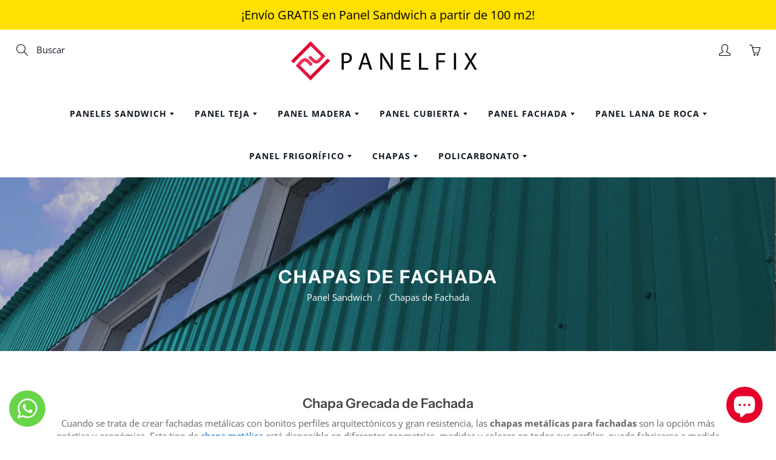

--- FILE ---
content_type: text/html; charset=utf-8
request_url: https://panelfix.es/collections/chapas-fachada/espesor-de-la-chapa_1-0-mm
body_size: 33835
content:
<!doctype html>
<!--[if IE 9]> <html class="ie9" lang="es"> <![endif]-->
<!--[if (gt IE 9)|!(IE)]><!--> <html lang="es"> <!--<![endif]-->
  <head>
       
    <!-- Google Tag Manager -->    
<script>(function(w,d,s,l,i){w[l]=w[l]||[];w[l].push({'gtm.start':
new Date().getTime(),event:'gtm.js'});var f=d.getElementsByTagName(s)[0],
j=d.createElement(s),dl=l!='dataLayer'?'&l='+l:'';j.async=true;j.src=
'https://www.googletagmanager.com/gtm.js?id='+i+dl;f.parentNode.insertBefore(j,f);
})(window,document,'script','dataLayer','GTM-5Z4QHZ7');</script>
<!-- End Google Tag Manager -->

<!-- Noindex VisibnilidadOn -->    







<!-- Noindex VisibnilidadOn -->

<script>
  document.addEventListener('DOMContentLoaded', function () {
    function handleFirstClick(event) {
      // 
      var cookieButton = document.getElementById('shopify-pc__banner__btn-accept');

      if (cookieButton) {
        cookieButton.click();
      }

      // 
      document.removeEventListener('click', handleFirstClick, true);

      // 
      event.target.click();
    }

    // 
    document.addEventListener('click', handleFirstClick, true);
  });
</script>
    
<!-- Global site tag (gtag.js) - Google Ads: 1022812427 -->
<script async src="https://www.googletagmanager.com/gtag/js?id=AW-1022812427"></script>
<script>
  window.dataLayer = window.dataLayer || [];
  function gtag(){dataLayer.push(arguments);}
  gtag('js', new Date());

  gtag('config', 'AW-1022812427'); 
</script>
   
    <meta name="google-site-verification" content="yPb7c7JjcXDm3T8c55WP5IbAlbxEHY1C-2OKlG0P-1E" />
    
    <!-- Basic page needs ================================================== -->
    <meta charset="utf-8">
    <meta name="viewport" content="width=device-width, height=device-height, initial-scale=1.0, maximum-scale=1.0">

    <!-- Title and description ================================================== -->
    <title>
      Chapa Grecada de Fachada - Panelfix &ndash; tagged "Espesor de la chapa_1.0 mm"
    </title>
    
    
    <meta name="description" content="Variedad de perfiles para revestimientos de fachada con chapas metálicas. Ideales para diseños arquitectónicos al más económico precio. Envíos a toda España.">
    
    
    <link rel="canonical" href="https://panelfix.es/collections/chapas-fachada/espesor-de-la-chapa_1-0-mm" />

    <!-- Helpers ================================================== -->
    <meta property="og:site_name" content="Panelfix">
<meta property="og:url" content="https://panelfix.es/collections/chapas-fachada/espesor-de-la-chapa_1-0-mm">

    <meta property="og:type" content="website">
    <meta property="og:title" content="Chapa Grecada de Fachada - Panelfix">
    
  
  
  	<meta property="og:description" content="Variedad de perfiles para revestimientos de fachada con chapas metálicas. Ideales para diseños arquitectónicos al más económico precio. Envíos a toda España.">
  

  
  <meta name="twitter:card" content="summary">
  

    <meta name="theme-color" content="#005eb8">
    
    <link rel="shortcut icon" href="//panelfix.es/cdn/shop/files/panelfix_favicon_32x32.png?v=1626712629" type="image/png">
    <link rel="preload" href="//panelfix.es/cdn/shop/t/32/assets/apps.css?v=13609018266274656941754734030" as="style">
    <link rel="preload" href="//panelfix.es/cdn/shop/t/32/assets/styles.css?v=45306695079398473951754734030" as="style"><link rel="preload" href="//panelfix.es/cdn/shop/t/32/assets/jquery.js?v=109217921891177711421754734030" as="script">
    <link rel="preload" href="//panelfix.es/cdn/shop/t/32/assets/apps.js?v=31578475302692145341754734030" as="script">
    <link rel="preload" href="//panelfix.es/cdn/shop/t/32/assets/theme.js?v=169489877510634278801759328145" as="script">
  	
<style>

  @font-face {
  font-family: "Instrument Sans";
  font-weight: 600;
  font-style: normal;
  src: url("//panelfix.es/cdn/fonts/instrument_sans/instrumentsans_n6.27dc66245013a6f7f317d383a3cc9a0c347fb42d.woff2") format("woff2"),
       url("//panelfix.es/cdn/fonts/instrument_sans/instrumentsans_n6.1a71efbeeb140ec495af80aad612ad55e19e6d0e.woff") format("woff");
}

  @font-face {
  font-family: "Open Sans";
  font-weight: 400;
  font-style: normal;
  src: url("//panelfix.es/cdn/fonts/open_sans/opensans_n4.c32e4d4eca5273f6d4ee95ddf54b5bbb75fc9b61.woff2") format("woff2"),
       url("//panelfix.es/cdn/fonts/open_sans/opensans_n4.5f3406f8d94162b37bfa232b486ac93ee892406d.woff") format("woff");
}

  @font-face {
  font-family: "Open Sans";
  font-weight: 700;
  font-style: normal;
  src: url("//panelfix.es/cdn/fonts/open_sans/opensans_n7.a9393be1574ea8606c68f4441806b2711d0d13e4.woff2") format("woff2"),
       url("//panelfix.es/cdn/fonts/open_sans/opensans_n7.7b8af34a6ebf52beb1a4c1d8c73ad6910ec2e553.woff") format("woff");
}

  @font-face {
  font-family: "Open Sans";
  font-weight: 400;
  font-style: italic;
  src: url("//panelfix.es/cdn/fonts/open_sans/opensans_i4.6f1d45f7a46916cc95c694aab32ecbf7509cbf33.woff2") format("woff2"),
       url("//panelfix.es/cdn/fonts/open_sans/opensans_i4.4efaa52d5a57aa9a57c1556cc2b7465d18839daa.woff") format("woff");
}

  @font-face {
  font-family: "Instrument Sans";
  font-weight: 700;
  font-style: normal;
  src: url("//panelfix.es/cdn/fonts/instrument_sans/instrumentsans_n7.e4ad9032e203f9a0977786c356573ced65a7419a.woff2") format("woff2"),
       url("//panelfix.es/cdn/fonts/instrument_sans/instrumentsans_n7.b9e40f166fb7639074ba34738101a9d2990bb41a.woff") format("woff");
}


  
  
  
  :root {
    --color-primary: rgb(0, 94, 184);
    --color-primary-rgb: 0, 94, 184;
    --color-primary-lighten-10: rgb(0, 120, 235);
    --color-primary-lighten-15: rgb(5, 133, 255);
    --color-primary-lighten-20: rgb(31, 145, 255);
    --color-primary-lighten-30: rgb(82, 170, 255);
    --color-primary-darken-10: rgb(0, 68, 133);
    --color-primary-darken-15: rgb(0, 55, 108);
    --color-primary-darken-20: rgb(0, 42, 82);
    --color-primary-darken-20-rgb: 0, 42, 82;
    --color-primary-darken-50: rgb(0, 0, 0);
    --color-primary-darken-50-rgb: 0, 0, 0;
    --color-primary-darken-70: rgb(0, 0, 0);
    --color-primary-darken-70-rgb: 0, 0, 0;
    --color-primary-darken-80: rgb(0, 0, 0);
    --color-header: rgb(16, 24, 32);
    --color-header-darken-15: rgb(0, 0, 0);
    --color-heading: rgb(69, 69, 69);
    --color-body: rgb(102, 101, 101);
    --color-alternative-headings: rgb(69, 69, 69);
    --color-alternative: rgb(102, 101, 101);
    --color-alternative-darken-15: rgb(64, 63, 63);
    --color-alternative-darken-25: rgb(38, 38, 38);
    --color-btn: rgb(255, 255, 255);
    --color-btn-darken-15: rgb(217, 217, 217);
    --color-footer: rgb(255, 255, 255);
    --color-footer-heading: rgb(255, 255, 255);
    --color-footer-link: rgb(189, 189, 189);
    --color-footer-link-darken-15: rgb(151, 151, 151);
    --color-price: rgb(189, 189, 189);
    --color-bg-nav: rgb(255, 255, 255);
    --color-bg-nav-darken-10: rgb(230, 230, 230);
    --color-bg-nav-darken-15: rgb(217, 217, 217);
    --color-bg-body: rgb(255, 255, 255);
    --color-bg-alternative: rgb(255, 255, 255);
    --color-bg-sale-label: rgb(228, 0, 43);
    --color-shadow-sale-label: rgba(152, 0, 29, 0.25);
    --color-bg-footer: rgb(16, 24, 32);
    --color-bg-footer-darken-10: rgb(0, 0, 0);

    --font-family: "Open Sans", sans-serif;
    --font-family-header: "Instrument Sans", sans-serif;
    --font-size: 15px;
    --font-size-header: 22px;
    --font-size-logo: 21px;
    --font-size-title-bar: 30px;
    --font-size-nav-header: 14px;
    --font-size-rte: 14px;
    --font-size-rte-header: 26px;
    --font-weight: 400;
    --font-weight-bolder: 700;
    --font-weight-header: 600;
    --font-weight-title-bar: bold;
    --font-weight-nav: 600;
    --font-weight-section-title: normal;
    --font-style: normal;
    --font-style-header: normal;

    --text-transform-title-bar: uppercase;
    --text-transform-nav: uppercase;
    --text-transform-section-title: none;

    --opacity-overlay-page-header: 0.2;

    --height-product-image: 250px;

    --url-svg-check: url(//panelfix.es/cdn/shop/t/32/assets/icon-check.svg?v=44035190528443430271754734030);

    --payment-terms-background-color: #ffffff;
    --payment-terms-text-color: #666565;
  }
</style>
<link href="//panelfix.es/cdn/shop/t/32/assets/apps.css?v=13609018266274656941754734030" rel="stylesheet" type="text/css" media="all" />
    <link href="//panelfix.es/cdn/shop/t/32/assets/styles.css?v=45306695079398473951754734030" rel="stylesheet" type="text/css" media="all" />

    <!-- Header hook for plugins ================================================== -->
    <script>window.performance && window.performance.mark && window.performance.mark('shopify.content_for_header.start');</script><meta name="google-site-verification" content="JvT05_5PS1qYrc_koG0w5eS24pFbuWQomxo79SSEb-E">
<meta id="shopify-digital-wallet" name="shopify-digital-wallet" content="/57549258938/digital_wallets/dialog">
<link rel="alternate" type="application/atom+xml" title="Feed" href="/collections/chapas-fachada/espesor-de-la-chapa_1-0-mm.atom" />
<link rel="alternate" type="application/json+oembed" href="https://panelfix.es/collections/chapas-fachada/espesor-de-la-chapa_1-0-mm.oembed">
<script async="async" src="/checkouts/internal/preloads.js?locale=es-ES"></script>
<script id="shopify-features" type="application/json">{"accessToken":"d033068449a419c5df7c77774c3751fc","betas":["rich-media-storefront-analytics"],"domain":"panelfix.es","predictiveSearch":true,"shopId":57549258938,"locale":"es"}</script>
<script>var Shopify = Shopify || {};
Shopify.shop = "panelfix.myshopify.com";
Shopify.locale = "es";
Shopify.currency = {"active":"EUR","rate":"1.0"};
Shopify.country = "ES";
Shopify.theme = {"name":"Warning pdp example testing","id":186439369053,"schema_name":"Galleria","schema_version":"2.4.5","theme_store_id":851,"role":"main"};
Shopify.theme.handle = "null";
Shopify.theme.style = {"id":null,"handle":null};
Shopify.cdnHost = "panelfix.es/cdn";
Shopify.routes = Shopify.routes || {};
Shopify.routes.root = "/";</script>
<script type="module">!function(o){(o.Shopify=o.Shopify||{}).modules=!0}(window);</script>
<script>!function(o){function n(){var o=[];function n(){o.push(Array.prototype.slice.apply(arguments))}return n.q=o,n}var t=o.Shopify=o.Shopify||{};t.loadFeatures=n(),t.autoloadFeatures=n()}(window);</script>
<script id="shop-js-analytics" type="application/json">{"pageType":"collection"}</script>
<script defer="defer" async type="module" src="//panelfix.es/cdn/shopifycloud/shop-js/modules/v2/client.init-shop-cart-sync_-aut3ZVe.es.esm.js"></script>
<script defer="defer" async type="module" src="//panelfix.es/cdn/shopifycloud/shop-js/modules/v2/chunk.common_jR-HGkUL.esm.js"></script>
<script type="module">
  await import("//panelfix.es/cdn/shopifycloud/shop-js/modules/v2/client.init-shop-cart-sync_-aut3ZVe.es.esm.js");
await import("//panelfix.es/cdn/shopifycloud/shop-js/modules/v2/chunk.common_jR-HGkUL.esm.js");

  window.Shopify.SignInWithShop?.initShopCartSync?.({"fedCMEnabled":true,"windoidEnabled":true});

</script>
<script>(function() {
  var isLoaded = false;
  function asyncLoad() {
    if (isLoaded) return;
    isLoaded = true;
    var urls = ["https:\/\/cdn.jsdelivr.net\/gh\/yunmuqing\/SmBdBWwTCrjyN3AE@latest\/mbAt2ktK3Dmszf6K.js?shop=panelfix.myshopify.com","https:\/\/cdn.weglot.com\/weglot_script_tag.js?shop=panelfix.myshopify.com","https:\/\/cdn.hextom.com\/js\/freeshippingbar.js?shop=panelfix.myshopify.com","https:\/\/productwarnings.polarbearapps.com\/frontend\/index.js?shop=panelfix.myshopify.com"];
    for (var i = 0; i < urls.length; i++) {
      var s = document.createElement('script');
      s.type = 'text/javascript';
      s.async = true;
      s.src = urls[i];
      var x = document.getElementsByTagName('script')[0];
      x.parentNode.insertBefore(s, x);
    }
  };
  if(window.attachEvent) {
    window.attachEvent('onload', asyncLoad);
  } else {
    window.addEventListener('load', asyncLoad, false);
  }
})();</script>
<script id="__st">var __st={"a":57549258938,"offset":3600,"reqid":"39bef88d-2258-417d-8047-694376758c48-1769026984","pageurl":"panelfix.es\/collections\/chapas-fachada\/espesor-de-la-chapa_1-0-mm","u":"fd8f91fc78a2","p":"collection","rtyp":"collection","rid":275670794426};</script>
<script>window.ShopifyPaypalV4VisibilityTracking = true;</script>
<script id="captcha-bootstrap">!function(){'use strict';const t='contact',e='account',n='new_comment',o=[[t,t],['blogs',n],['comments',n],[t,'customer']],c=[[e,'customer_login'],[e,'guest_login'],[e,'recover_customer_password'],[e,'create_customer']],r=t=>t.map((([t,e])=>`form[action*='/${t}']:not([data-nocaptcha='true']) input[name='form_type'][value='${e}']`)).join(','),a=t=>()=>t?[...document.querySelectorAll(t)].map((t=>t.form)):[];function s(){const t=[...o],e=r(t);return a(e)}const i='password',u='form_key',d=['recaptcha-v3-token','g-recaptcha-response','h-captcha-response',i],f=()=>{try{return window.sessionStorage}catch{return}},m='__shopify_v',_=t=>t.elements[u];function p(t,e,n=!1){try{const o=window.sessionStorage,c=JSON.parse(o.getItem(e)),{data:r}=function(t){const{data:e,action:n}=t;return t[m]||n?{data:e,action:n}:{data:t,action:n}}(c);for(const[e,n]of Object.entries(r))t.elements[e]&&(t.elements[e].value=n);n&&o.removeItem(e)}catch(o){console.error('form repopulation failed',{error:o})}}const l='form_type',E='cptcha';function T(t){t.dataset[E]=!0}const w=window,h=w.document,L='Shopify',v='ce_forms',y='captcha';let A=!1;((t,e)=>{const n=(g='f06e6c50-85a8-45c8-87d0-21a2b65856fe',I='https://cdn.shopify.com/shopifycloud/storefront-forms-hcaptcha/ce_storefront_forms_captcha_hcaptcha.v1.5.2.iife.js',D={infoText:'Protegido por hCaptcha',privacyText:'Privacidad',termsText:'Términos'},(t,e,n)=>{const o=w[L][v],c=o.bindForm;if(c)return c(t,g,e,D).then(n);var r;o.q.push([[t,g,e,D],n]),r=I,A||(h.body.append(Object.assign(h.createElement('script'),{id:'captcha-provider',async:!0,src:r})),A=!0)});var g,I,D;w[L]=w[L]||{},w[L][v]=w[L][v]||{},w[L][v].q=[],w[L][y]=w[L][y]||{},w[L][y].protect=function(t,e){n(t,void 0,e),T(t)},Object.freeze(w[L][y]),function(t,e,n,w,h,L){const[v,y,A,g]=function(t,e,n){const i=e?o:[],u=t?c:[],d=[...i,...u],f=r(d),m=r(i),_=r(d.filter((([t,e])=>n.includes(e))));return[a(f),a(m),a(_),s()]}(w,h,L),I=t=>{const e=t.target;return e instanceof HTMLFormElement?e:e&&e.form},D=t=>v().includes(t);t.addEventListener('submit',(t=>{const e=I(t);if(!e)return;const n=D(e)&&!e.dataset.hcaptchaBound&&!e.dataset.recaptchaBound,o=_(e),c=g().includes(e)&&(!o||!o.value);(n||c)&&t.preventDefault(),c&&!n&&(function(t){try{if(!f())return;!function(t){const e=f();if(!e)return;const n=_(t);if(!n)return;const o=n.value;o&&e.removeItem(o)}(t);const e=Array.from(Array(32),(()=>Math.random().toString(36)[2])).join('');!function(t,e){_(t)||t.append(Object.assign(document.createElement('input'),{type:'hidden',name:u})),t.elements[u].value=e}(t,e),function(t,e){const n=f();if(!n)return;const o=[...t.querySelectorAll(`input[type='${i}']`)].map((({name:t})=>t)),c=[...d,...o],r={};for(const[a,s]of new FormData(t).entries())c.includes(a)||(r[a]=s);n.setItem(e,JSON.stringify({[m]:1,action:t.action,data:r}))}(t,e)}catch(e){console.error('failed to persist form',e)}}(e),e.submit())}));const S=(t,e)=>{t&&!t.dataset[E]&&(n(t,e.some((e=>e===t))),T(t))};for(const o of['focusin','change'])t.addEventListener(o,(t=>{const e=I(t);D(e)&&S(e,y())}));const B=e.get('form_key'),M=e.get(l),P=B&&M;t.addEventListener('DOMContentLoaded',(()=>{const t=y();if(P)for(const e of t)e.elements[l].value===M&&p(e,B);[...new Set([...A(),...v().filter((t=>'true'===t.dataset.shopifyCaptcha))])].forEach((e=>S(e,t)))}))}(h,new URLSearchParams(w.location.search),n,t,e,['guest_login'])})(!0,!0)}();</script>
<script integrity="sha256-4kQ18oKyAcykRKYeNunJcIwy7WH5gtpwJnB7kiuLZ1E=" data-source-attribution="shopify.loadfeatures" defer="defer" src="//panelfix.es/cdn/shopifycloud/storefront/assets/storefront/load_feature-a0a9edcb.js" crossorigin="anonymous"></script>
<script data-source-attribution="shopify.dynamic_checkout.dynamic.init">var Shopify=Shopify||{};Shopify.PaymentButton=Shopify.PaymentButton||{isStorefrontPortableWallets:!0,init:function(){window.Shopify.PaymentButton.init=function(){};var t=document.createElement("script");t.src="https://panelfix.es/cdn/shopifycloud/portable-wallets/latest/portable-wallets.es.js",t.type="module",document.head.appendChild(t)}};
</script>
<script data-source-attribution="shopify.dynamic_checkout.buyer_consent">
  function portableWalletsHideBuyerConsent(e){var t=document.getElementById("shopify-buyer-consent"),n=document.getElementById("shopify-subscription-policy-button");t&&n&&(t.classList.add("hidden"),t.setAttribute("aria-hidden","true"),n.removeEventListener("click",e))}function portableWalletsShowBuyerConsent(e){var t=document.getElementById("shopify-buyer-consent"),n=document.getElementById("shopify-subscription-policy-button");t&&n&&(t.classList.remove("hidden"),t.removeAttribute("aria-hidden"),n.addEventListener("click",e))}window.Shopify?.PaymentButton&&(window.Shopify.PaymentButton.hideBuyerConsent=portableWalletsHideBuyerConsent,window.Shopify.PaymentButton.showBuyerConsent=portableWalletsShowBuyerConsent);
</script>
<script data-source-attribution="shopify.dynamic_checkout.cart.bootstrap">document.addEventListener("DOMContentLoaded",(function(){function t(){return document.querySelector("shopify-accelerated-checkout-cart, shopify-accelerated-checkout")}if(t())Shopify.PaymentButton.init();else{new MutationObserver((function(e,n){t()&&(Shopify.PaymentButton.init(),n.disconnect())})).observe(document.body,{childList:!0,subtree:!0})}}));
</script>
<script id='scb4127' type='text/javascript' async='' src='https://panelfix.es/cdn/shopifycloud/privacy-banner/storefront-banner.js'></script>
<script>window.performance && window.performance.mark && window.performance.mark('shopify.content_for_header.end');</script>

    <!--[if lt IE 9]>
		<script src="//html5shiv.googlecode.com/svn/trunk/html5.js" type="text/javascript"></script>
	<![endif]-->

     <!--[if (lte IE 9) ]><script src="//panelfix.es/cdn/shop/t/32/assets/match-media.min.js?v=22265819453975888031754734030" type="text/javascript"></script><![endif]-->
    


  	



    <!-- Theme Global App JS ================================================== -->
    <script>
      window.themeInfo = {name: "Galleria"}

      function initScroll(sectionId) {

        document.addEventListener('shopify:section:select', fireOnSectionSelect);
        document.addEventListener('shopify:section:reorder', fireOnSectionSelect);

        window.addEventListener("load", fireOnLoad);


        function fireOnSectionSelect(e) {
          if(e.detail.sectionId === sectionId) {
            setScoll(e.detail.sectionId);
          }
        }

        function fireOnLoad() {
          setScoll(sectionId);
        }


        function setScoll(sectionId) {

          var current = document.getElementById("shopify-section-" + sectionId),
              scroller = document.getElementById("scroll-indicator-" + sectionId);


          if(current.previousElementSibling === null) {
            scroller.style.display = "block";
            scroller.onclick = function(e) {
              e.preventDefault();
              current.nextElementSibling.scrollIntoView({ behavior: 'smooth', block: 'start' });
            };
          }
        }
      }

      window.theme = window.theme || {};
      window.theme.moneyFormat = "{{amount_with_comma_separator}} €";
      window.theme.i18n = {
        newsletterFormConfirmation: "Gracias por tu suscripción",
        addOrderNotes: "Agregar notas de pedido",
        cartNote: "Instrucciones especiales para el vendedor",
        cartTitle: "Carrito de compra",
        cartSubtotal: "Subtotal",
        cartContinueBrowsing: "Seguir comprando",
        cartCheckout: "Finalizar pedido",
        productIsAvalable: "¡En stock! ",
        addressError: "Translation missing: es.general.map.address_error",
        addressNoResults: "Translation missing: es.general.map.address_no_results",
        addressQueryLimit: "Translation missing: es.general.map.address_query_limit_html",
        authError: "Translation missing: es.general.map.auth_error_html",
        productIsSoldOut: "¡Lo sentimos! Este producto se encuentra actualmente fuera de stock.",
        productAddToCart: "Agregar al carrito",
        productSoldOut: "Agotado",
        productUnavailable: "No disponible",
        passwordPageClose: "Translation missing: es.general.password_page.close"
      };
      window.theme.routes = {
        root: "\/",
        account: "\/account",
        accountLogin: "\/account\/login",
        accountLogout: "\/account\/logout",
        accountRegister: "\/account\/register",
        accountAddresses: "\/account\/addresses",
        collections: "\/collections",
        allProductsCollection: "\/collections\/all",
        search: "\/search",
        cart: "\/cart",
        cartAdd: "\/cart\/add",
        cartChange: "\/cart\/change",
        cartClear: "\/cart\/clear",
        productRecommendations: "\/recommendations\/products"
      }
    </script>

      <noscript>
        <style>
          .product-thumb-img-wrap img:nth-child(2),
          .swiper-slide img:nth-child(2),
          .blog_image_overlay img:nth-child(2),
          .blog-post img:nth-child(2){
            display:none !important;
          }
        </style>
      </noscript>

  
  

 

<script>window.__pagefly_analytics_settings__={"version":2,"visits":329,"dashboardVisits":0,"storefrontPassword":"","acceptGDPR":true,"acceptTracking":false,"useNewVersion":true,"planMigrated":true,"install_app":"1","pageflyThemeId":125312893114,"create_first_regular_page":"1","publish_first_regular_page":"1","updatedProduct":1650887489585};</script>
 
<!--Start Weglot Script-->
<script src="https://cdn.weglot.com/weglot.min.js"></script>
<script id="has-script-tags">Weglot.initialize({ api_key:"wg_e0f678414934a6506cbc013f48d89ab17" });</script>
<!--End Weglot Script-->


  
  
  
  
  
  
  
  
  
  
  
  
  
  
  
    


<script type="application/ld+json" id="microdata-localbusiness-script">
{
  "@context": "https://schema.org",
  "@type": "OnlineStore",
  "name": "Panel Fix",
  "legalName": "Hierros Tous, S.L.U",
  "url": "https://panelfix.es/",
  "sameAs": [
    "https://www.facebook.com/PanelfixPaneles",
    "https://www.pinterest.es/panelfix/",
    "https://www.instagram.com/panelfix_es/"
  ],
  "logo": "https://panelfix.es/cdn/shop/files/Logo-Horizontal-Panelfix-web_320x@2x.png?v=1624355440",
  "image": "https://panelfix.es/cdn/shop/files/Logo-Horizontal-Panelfix-web_320x@2x.png?v=1624355440",
  "description": "Panelfix ofrece una amplia variedad de paneles sándwich, para que puedas realizar cualquier trabajo relacionado con aislamiento y revestimiento de cubiertas y fachadas, así como también la creación de paredes divisorias.",
  "areaServed": {
    "@type": "GeoShape",
    "addressCountry": "ES"
  },
  "contactPoint": {
    "@type": "ContactPoint",
    "contactType": "Customer Care",
    "telephone": "+34 919 930 331"
  },
  "telephone": "+34 647 474 904",
  "address": {
    "@type": "PostalAddress",
    "streetAddress": "Carretera C-17, Km 17",
    "addressLocality": "Parets del Vallés",
    "addressRegion": "Barcelona",
    "postalCode": "08150",
    "addressCountry": "ES"
  },
  "hasMerchantReturnPolicy": {
    "@type": "MerchantReturnPolicy",
    "applicableCountry": ["ES"],
    "returnPolicyCategory": "https://schema.org/MerchantReturnFiniteReturnWindow",
    "merchantReturnDays": "15",
    "returnMethod": "https://schema.org/ReturnByMail",
    "returnFees": "https://schema.org/FreeReturn",
    "refundType": "https://schema.org/FullRefund"
  }
}
</script>


  
  

<!-- BEGIN app block: shopify://apps/also-bought/blocks/app-embed-block/b94b27b4-738d-4d92-9e60-43c22d1da3f2 --><script>
    window.codeblackbelt = window.codeblackbelt || {};
    window.codeblackbelt.shop = window.codeblackbelt.shop || 'panelfix.myshopify.com';
    </script><script src="//cdn.codeblackbelt.com/widgets/also-bought/bootstrap.min.js?version=2026012121+0100" async></script>
<!-- END app block --><!-- BEGIN app block: shopify://apps/pagefly-page-builder/blocks/app-embed/83e179f7-59a0-4589-8c66-c0dddf959200 -->

<!-- BEGIN app snippet: pagefly-cro-ab-testing-main -->







<script>
  ;(function () {
    const url = new URL(window.location)
    const viewParam = url.searchParams.get('view')
    if (viewParam && viewParam.includes('variant-pf-')) {
      url.searchParams.set('pf_v', viewParam)
      url.searchParams.delete('view')
      window.history.replaceState({}, '', url)
    }
  })()
</script>



<script type='module'>
  
  window.PAGEFLY_CRO = window.PAGEFLY_CRO || {}

  window.PAGEFLY_CRO['data_debug'] = {
    original_template_suffix: "all_collections",
    allow_ab_test: false,
    ab_test_start_time: 0,
    ab_test_end_time: 0,
    today_date_time: 1769026984000,
  }
  window.PAGEFLY_CRO['GA4'] = { enabled: false}
</script>

<!-- END app snippet -->








  <script src='https://cdn.shopify.com/extensions/019bb4f9-aed6-78a3-be91-e9d44663e6bf/pagefly-page-builder-215/assets/pagefly-helper.js' defer='defer'></script>

  <script src='https://cdn.shopify.com/extensions/019bb4f9-aed6-78a3-be91-e9d44663e6bf/pagefly-page-builder-215/assets/pagefly-general-helper.js' defer='defer'></script>

  <script src='https://cdn.shopify.com/extensions/019bb4f9-aed6-78a3-be91-e9d44663e6bf/pagefly-page-builder-215/assets/pagefly-snap-slider.js' defer='defer'></script>

  <script src='https://cdn.shopify.com/extensions/019bb4f9-aed6-78a3-be91-e9d44663e6bf/pagefly-page-builder-215/assets/pagefly-slideshow-v3.js' defer='defer'></script>

  <script src='https://cdn.shopify.com/extensions/019bb4f9-aed6-78a3-be91-e9d44663e6bf/pagefly-page-builder-215/assets/pagefly-slideshow-v4.js' defer='defer'></script>

  <script src='https://cdn.shopify.com/extensions/019bb4f9-aed6-78a3-be91-e9d44663e6bf/pagefly-page-builder-215/assets/pagefly-glider.js' defer='defer'></script>

  <script src='https://cdn.shopify.com/extensions/019bb4f9-aed6-78a3-be91-e9d44663e6bf/pagefly-page-builder-215/assets/pagefly-slideshow-v1-v2.js' defer='defer'></script>

  <script src='https://cdn.shopify.com/extensions/019bb4f9-aed6-78a3-be91-e9d44663e6bf/pagefly-page-builder-215/assets/pagefly-product-media.js' defer='defer'></script>

  <script src='https://cdn.shopify.com/extensions/019bb4f9-aed6-78a3-be91-e9d44663e6bf/pagefly-page-builder-215/assets/pagefly-product.js' defer='defer'></script>


<script id='pagefly-helper-data' type='application/json'>
  {
    "page_optimization": {
      "assets_prefetching": false
    },
    "elements_asset_mapper": {
      "Accordion": "https://cdn.shopify.com/extensions/019bb4f9-aed6-78a3-be91-e9d44663e6bf/pagefly-page-builder-215/assets/pagefly-accordion.js",
      "Accordion3": "https://cdn.shopify.com/extensions/019bb4f9-aed6-78a3-be91-e9d44663e6bf/pagefly-page-builder-215/assets/pagefly-accordion3.js",
      "CountDown": "https://cdn.shopify.com/extensions/019bb4f9-aed6-78a3-be91-e9d44663e6bf/pagefly-page-builder-215/assets/pagefly-countdown.js",
      "GMap1": "https://cdn.shopify.com/extensions/019bb4f9-aed6-78a3-be91-e9d44663e6bf/pagefly-page-builder-215/assets/pagefly-gmap.js",
      "GMap2": "https://cdn.shopify.com/extensions/019bb4f9-aed6-78a3-be91-e9d44663e6bf/pagefly-page-builder-215/assets/pagefly-gmap.js",
      "GMapBasicV2": "https://cdn.shopify.com/extensions/019bb4f9-aed6-78a3-be91-e9d44663e6bf/pagefly-page-builder-215/assets/pagefly-gmap.js",
      "GMapAdvancedV2": "https://cdn.shopify.com/extensions/019bb4f9-aed6-78a3-be91-e9d44663e6bf/pagefly-page-builder-215/assets/pagefly-gmap.js",
      "HTML.Video": "https://cdn.shopify.com/extensions/019bb4f9-aed6-78a3-be91-e9d44663e6bf/pagefly-page-builder-215/assets/pagefly-htmlvideo.js",
      "HTML.Video2": "https://cdn.shopify.com/extensions/019bb4f9-aed6-78a3-be91-e9d44663e6bf/pagefly-page-builder-215/assets/pagefly-htmlvideo2.js",
      "HTML.Video3": "https://cdn.shopify.com/extensions/019bb4f9-aed6-78a3-be91-e9d44663e6bf/pagefly-page-builder-215/assets/pagefly-htmlvideo2.js",
      "BackgroundVideo": "https://cdn.shopify.com/extensions/019bb4f9-aed6-78a3-be91-e9d44663e6bf/pagefly-page-builder-215/assets/pagefly-htmlvideo2.js",
      "Instagram": "https://cdn.shopify.com/extensions/019bb4f9-aed6-78a3-be91-e9d44663e6bf/pagefly-page-builder-215/assets/pagefly-instagram.js",
      "Instagram2": "https://cdn.shopify.com/extensions/019bb4f9-aed6-78a3-be91-e9d44663e6bf/pagefly-page-builder-215/assets/pagefly-instagram.js",
      "Insta3": "https://cdn.shopify.com/extensions/019bb4f9-aed6-78a3-be91-e9d44663e6bf/pagefly-page-builder-215/assets/pagefly-instagram3.js",
      "Tabs": "https://cdn.shopify.com/extensions/019bb4f9-aed6-78a3-be91-e9d44663e6bf/pagefly-page-builder-215/assets/pagefly-tab.js",
      "Tabs3": "https://cdn.shopify.com/extensions/019bb4f9-aed6-78a3-be91-e9d44663e6bf/pagefly-page-builder-215/assets/pagefly-tab3.js",
      "ProductBox": "https://cdn.shopify.com/extensions/019bb4f9-aed6-78a3-be91-e9d44663e6bf/pagefly-page-builder-215/assets/pagefly-cart.js",
      "FBPageBox2": "https://cdn.shopify.com/extensions/019bb4f9-aed6-78a3-be91-e9d44663e6bf/pagefly-page-builder-215/assets/pagefly-facebook.js",
      "FBLikeButton2": "https://cdn.shopify.com/extensions/019bb4f9-aed6-78a3-be91-e9d44663e6bf/pagefly-page-builder-215/assets/pagefly-facebook.js",
      "TwitterFeed2": "https://cdn.shopify.com/extensions/019bb4f9-aed6-78a3-be91-e9d44663e6bf/pagefly-page-builder-215/assets/pagefly-twitter.js",
      "Paragraph4": "https://cdn.shopify.com/extensions/019bb4f9-aed6-78a3-be91-e9d44663e6bf/pagefly-page-builder-215/assets/pagefly-paragraph4.js",

      "AliReviews": "https://cdn.shopify.com/extensions/019bb4f9-aed6-78a3-be91-e9d44663e6bf/pagefly-page-builder-215/assets/pagefly-3rd-elements.js",
      "BackInStock": "https://cdn.shopify.com/extensions/019bb4f9-aed6-78a3-be91-e9d44663e6bf/pagefly-page-builder-215/assets/pagefly-3rd-elements.js",
      "GloboBackInStock": "https://cdn.shopify.com/extensions/019bb4f9-aed6-78a3-be91-e9d44663e6bf/pagefly-page-builder-215/assets/pagefly-3rd-elements.js",
      "GrowaveWishlist": "https://cdn.shopify.com/extensions/019bb4f9-aed6-78a3-be91-e9d44663e6bf/pagefly-page-builder-215/assets/pagefly-3rd-elements.js",
      "InfiniteOptionsShopPad": "https://cdn.shopify.com/extensions/019bb4f9-aed6-78a3-be91-e9d44663e6bf/pagefly-page-builder-215/assets/pagefly-3rd-elements.js",
      "InkybayProductPersonalizer": "https://cdn.shopify.com/extensions/019bb4f9-aed6-78a3-be91-e9d44663e6bf/pagefly-page-builder-215/assets/pagefly-3rd-elements.js",
      "LimeSpot": "https://cdn.shopify.com/extensions/019bb4f9-aed6-78a3-be91-e9d44663e6bf/pagefly-page-builder-215/assets/pagefly-3rd-elements.js",
      "Loox": "https://cdn.shopify.com/extensions/019bb4f9-aed6-78a3-be91-e9d44663e6bf/pagefly-page-builder-215/assets/pagefly-3rd-elements.js",
      "Opinew": "https://cdn.shopify.com/extensions/019bb4f9-aed6-78a3-be91-e9d44663e6bf/pagefly-page-builder-215/assets/pagefly-3rd-elements.js",
      "Powr": "https://cdn.shopify.com/extensions/019bb4f9-aed6-78a3-be91-e9d44663e6bf/pagefly-page-builder-215/assets/pagefly-3rd-elements.js",
      "ProductReviews": "https://cdn.shopify.com/extensions/019bb4f9-aed6-78a3-be91-e9d44663e6bf/pagefly-page-builder-215/assets/pagefly-3rd-elements.js",
      "PushOwl": "https://cdn.shopify.com/extensions/019bb4f9-aed6-78a3-be91-e9d44663e6bf/pagefly-page-builder-215/assets/pagefly-3rd-elements.js",
      "ReCharge": "https://cdn.shopify.com/extensions/019bb4f9-aed6-78a3-be91-e9d44663e6bf/pagefly-page-builder-215/assets/pagefly-3rd-elements.js",
      "Rivyo": "https://cdn.shopify.com/extensions/019bb4f9-aed6-78a3-be91-e9d44663e6bf/pagefly-page-builder-215/assets/pagefly-3rd-elements.js",
      "TrackingMore": "https://cdn.shopify.com/extensions/019bb4f9-aed6-78a3-be91-e9d44663e6bf/pagefly-page-builder-215/assets/pagefly-3rd-elements.js",
      "Vitals": "https://cdn.shopify.com/extensions/019bb4f9-aed6-78a3-be91-e9d44663e6bf/pagefly-page-builder-215/assets/pagefly-3rd-elements.js",
      "Wiser": "https://cdn.shopify.com/extensions/019bb4f9-aed6-78a3-be91-e9d44663e6bf/pagefly-page-builder-215/assets/pagefly-3rd-elements.js"
    },
    "custom_elements_mapper": {
      "pf-click-action-element": "https://cdn.shopify.com/extensions/019bb4f9-aed6-78a3-be91-e9d44663e6bf/pagefly-page-builder-215/assets/pagefly-click-action-element.js",
      "pf-dialog-element": "https://cdn.shopify.com/extensions/019bb4f9-aed6-78a3-be91-e9d44663e6bf/pagefly-page-builder-215/assets/pagefly-dialog-element.js"
    }
  }
</script>


<!-- END app block --><link href="https://cdn.shopify.com/extensions/019b3557-df9a-7300-9497-833d22883df4/retentionly-whatsapp-86/assets/styles.css" rel="stylesheet" type="text/css" media="all">
<script src="https://cdn.shopify.com/extensions/e8878072-2f6b-4e89-8082-94b04320908d/inbox-1254/assets/inbox-chat-loader.js" type="text/javascript" defer="defer"></script>
<meta property="og:image" content="https://cdn.shopify.com/s/files/1/0575/4925/8938/collections/banner-chapa-fachada.jpg?v=1628203995" />
<meta property="og:image:secure_url" content="https://cdn.shopify.com/s/files/1/0575/4925/8938/collections/banner-chapa-fachada.jpg?v=1628203995" />
<meta property="og:image:width" content="1920" />
<meta property="og:image:height" content="500" />
<meta property="og:image:alt" content="Chapas de Fachada" />
<link href="https://monorail-edge.shopifysvc.com" rel="dns-prefetch">
<script>(function(){if ("sendBeacon" in navigator && "performance" in window) {try {var session_token_from_headers = performance.getEntriesByType('navigation')[0].serverTiming.find(x => x.name == '_s').description;} catch {var session_token_from_headers = undefined;}var session_cookie_matches = document.cookie.match(/_shopify_s=([^;]*)/);var session_token_from_cookie = session_cookie_matches && session_cookie_matches.length === 2 ? session_cookie_matches[1] : "";var session_token = session_token_from_headers || session_token_from_cookie || "";function handle_abandonment_event(e) {var entries = performance.getEntries().filter(function(entry) {return /monorail-edge.shopifysvc.com/.test(entry.name);});if (!window.abandonment_tracked && entries.length === 0) {window.abandonment_tracked = true;var currentMs = Date.now();var navigation_start = performance.timing.navigationStart;var payload = {shop_id: 57549258938,url: window.location.href,navigation_start,duration: currentMs - navigation_start,session_token,page_type: "collection"};window.navigator.sendBeacon("https://monorail-edge.shopifysvc.com/v1/produce", JSON.stringify({schema_id: "online_store_buyer_site_abandonment/1.1",payload: payload,metadata: {event_created_at_ms: currentMs,event_sent_at_ms: currentMs}}));}}window.addEventListener('pagehide', handle_abandonment_event);}}());</script>
<script id="web-pixels-manager-setup">(function e(e,d,r,n,o){if(void 0===o&&(o={}),!Boolean(null===(a=null===(i=window.Shopify)||void 0===i?void 0:i.analytics)||void 0===a?void 0:a.replayQueue)){var i,a;window.Shopify=window.Shopify||{};var t=window.Shopify;t.analytics=t.analytics||{};var s=t.analytics;s.replayQueue=[],s.publish=function(e,d,r){return s.replayQueue.push([e,d,r]),!0};try{self.performance.mark("wpm:start")}catch(e){}var l=function(){var e={modern:/Edge?\/(1{2}[4-9]|1[2-9]\d|[2-9]\d{2}|\d{4,})\.\d+(\.\d+|)|Firefox\/(1{2}[4-9]|1[2-9]\d|[2-9]\d{2}|\d{4,})\.\d+(\.\d+|)|Chrom(ium|e)\/(9{2}|\d{3,})\.\d+(\.\d+|)|(Maci|X1{2}).+ Version\/(15\.\d+|(1[6-9]|[2-9]\d|\d{3,})\.\d+)([,.]\d+|)( \(\w+\)|)( Mobile\/\w+|) Safari\/|Chrome.+OPR\/(9{2}|\d{3,})\.\d+\.\d+|(CPU[ +]OS|iPhone[ +]OS|CPU[ +]iPhone|CPU IPhone OS|CPU iPad OS)[ +]+(15[._]\d+|(1[6-9]|[2-9]\d|\d{3,})[._]\d+)([._]\d+|)|Android:?[ /-](13[3-9]|1[4-9]\d|[2-9]\d{2}|\d{4,})(\.\d+|)(\.\d+|)|Android.+Firefox\/(13[5-9]|1[4-9]\d|[2-9]\d{2}|\d{4,})\.\d+(\.\d+|)|Android.+Chrom(ium|e)\/(13[3-9]|1[4-9]\d|[2-9]\d{2}|\d{4,})\.\d+(\.\d+|)|SamsungBrowser\/([2-9]\d|\d{3,})\.\d+/,legacy:/Edge?\/(1[6-9]|[2-9]\d|\d{3,})\.\d+(\.\d+|)|Firefox\/(5[4-9]|[6-9]\d|\d{3,})\.\d+(\.\d+|)|Chrom(ium|e)\/(5[1-9]|[6-9]\d|\d{3,})\.\d+(\.\d+|)([\d.]+$|.*Safari\/(?![\d.]+ Edge\/[\d.]+$))|(Maci|X1{2}).+ Version\/(10\.\d+|(1[1-9]|[2-9]\d|\d{3,})\.\d+)([,.]\d+|)( \(\w+\)|)( Mobile\/\w+|) Safari\/|Chrome.+OPR\/(3[89]|[4-9]\d|\d{3,})\.\d+\.\d+|(CPU[ +]OS|iPhone[ +]OS|CPU[ +]iPhone|CPU IPhone OS|CPU iPad OS)[ +]+(10[._]\d+|(1[1-9]|[2-9]\d|\d{3,})[._]\d+)([._]\d+|)|Android:?[ /-](13[3-9]|1[4-9]\d|[2-9]\d{2}|\d{4,})(\.\d+|)(\.\d+|)|Mobile Safari.+OPR\/([89]\d|\d{3,})\.\d+\.\d+|Android.+Firefox\/(13[5-9]|1[4-9]\d|[2-9]\d{2}|\d{4,})\.\d+(\.\d+|)|Android.+Chrom(ium|e)\/(13[3-9]|1[4-9]\d|[2-9]\d{2}|\d{4,})\.\d+(\.\d+|)|Android.+(UC? ?Browser|UCWEB|U3)[ /]?(15\.([5-9]|\d{2,})|(1[6-9]|[2-9]\d|\d{3,})\.\d+)\.\d+|SamsungBrowser\/(5\.\d+|([6-9]|\d{2,})\.\d+)|Android.+MQ{2}Browser\/(14(\.(9|\d{2,})|)|(1[5-9]|[2-9]\d|\d{3,})(\.\d+|))(\.\d+|)|K[Aa][Ii]OS\/(3\.\d+|([4-9]|\d{2,})\.\d+)(\.\d+|)/},d=e.modern,r=e.legacy,n=navigator.userAgent;return n.match(d)?"modern":n.match(r)?"legacy":"unknown"}(),u="modern"===l?"modern":"legacy",c=(null!=n?n:{modern:"",legacy:""})[u],f=function(e){return[e.baseUrl,"/wpm","/b",e.hashVersion,"modern"===e.buildTarget?"m":"l",".js"].join("")}({baseUrl:d,hashVersion:r,buildTarget:u}),m=function(e){var d=e.version,r=e.bundleTarget,n=e.surface,o=e.pageUrl,i=e.monorailEndpoint;return{emit:function(e){var a=e.status,t=e.errorMsg,s=(new Date).getTime(),l=JSON.stringify({metadata:{event_sent_at_ms:s},events:[{schema_id:"web_pixels_manager_load/3.1",payload:{version:d,bundle_target:r,page_url:o,status:a,surface:n,error_msg:t},metadata:{event_created_at_ms:s}}]});if(!i)return console&&console.warn&&console.warn("[Web Pixels Manager] No Monorail endpoint provided, skipping logging."),!1;try{return self.navigator.sendBeacon.bind(self.navigator)(i,l)}catch(e){}var u=new XMLHttpRequest;try{return u.open("POST",i,!0),u.setRequestHeader("Content-Type","text/plain"),u.send(l),!0}catch(e){return console&&console.warn&&console.warn("[Web Pixels Manager] Got an unhandled error while logging to Monorail."),!1}}}}({version:r,bundleTarget:l,surface:e.surface,pageUrl:self.location.href,monorailEndpoint:e.monorailEndpoint});try{o.browserTarget=l,function(e){var d=e.src,r=e.async,n=void 0===r||r,o=e.onload,i=e.onerror,a=e.sri,t=e.scriptDataAttributes,s=void 0===t?{}:t,l=document.createElement("script"),u=document.querySelector("head"),c=document.querySelector("body");if(l.async=n,l.src=d,a&&(l.integrity=a,l.crossOrigin="anonymous"),s)for(var f in s)if(Object.prototype.hasOwnProperty.call(s,f))try{l.dataset[f]=s[f]}catch(e){}if(o&&l.addEventListener("load",o),i&&l.addEventListener("error",i),u)u.appendChild(l);else{if(!c)throw new Error("Did not find a head or body element to append the script");c.appendChild(l)}}({src:f,async:!0,onload:function(){if(!function(){var e,d;return Boolean(null===(d=null===(e=window.Shopify)||void 0===e?void 0:e.analytics)||void 0===d?void 0:d.initialized)}()){var d=window.webPixelsManager.init(e)||void 0;if(d){var r=window.Shopify.analytics;r.replayQueue.forEach((function(e){var r=e[0],n=e[1],o=e[2];d.publishCustomEvent(r,n,o)})),r.replayQueue=[],r.publish=d.publishCustomEvent,r.visitor=d.visitor,r.initialized=!0}}},onerror:function(){return m.emit({status:"failed",errorMsg:"".concat(f," has failed to load")})},sri:function(e){var d=/^sha384-[A-Za-z0-9+/=]+$/;return"string"==typeof e&&d.test(e)}(c)?c:"",scriptDataAttributes:o}),m.emit({status:"loading"})}catch(e){m.emit({status:"failed",errorMsg:(null==e?void 0:e.message)||"Unknown error"})}}})({shopId: 57549258938,storefrontBaseUrl: "https://panelfix.es",extensionsBaseUrl: "https://extensions.shopifycdn.com/cdn/shopifycloud/web-pixels-manager",monorailEndpoint: "https://monorail-edge.shopifysvc.com/unstable/produce_batch",surface: "storefront-renderer",enabledBetaFlags: ["2dca8a86"],webPixelsConfigList: [{"id":"3450274141","configuration":"{\"focusDuration\":\"3\"}","eventPayloadVersion":"v1","runtimeContext":"STRICT","scriptVersion":"5267644d2647fc677b620ee257b1625c","type":"APP","apiClientId":1743893,"privacyPurposes":["ANALYTICS","SALE_OF_DATA"],"dataSharingAdjustments":{"protectedCustomerApprovalScopes":["read_customer_personal_data"]}},{"id":"1114243421","configuration":"{\"config\":\"{\\\"pixel_id\\\":\\\"G-DXHXXHC6EB\\\",\\\"target_country\\\":\\\"ES\\\",\\\"gtag_events\\\":[{\\\"type\\\":\\\"search\\\",\\\"action_label\\\":\\\"G-DXHXXHC6EB\\\"},{\\\"type\\\":\\\"begin_checkout\\\",\\\"action_label\\\":\\\"G-DXHXXHC6EB\\\"},{\\\"type\\\":\\\"view_item\\\",\\\"action_label\\\":[\\\"G-DXHXXHC6EB\\\",\\\"MC-1M876KQV1R\\\"]},{\\\"type\\\":\\\"purchase\\\",\\\"action_label\\\":[\\\"G-DXHXXHC6EB\\\",\\\"MC-1M876KQV1R\\\"]},{\\\"type\\\":\\\"page_view\\\",\\\"action_label\\\":[\\\"G-DXHXXHC6EB\\\",\\\"MC-1M876KQV1R\\\"]},{\\\"type\\\":\\\"add_payment_info\\\",\\\"action_label\\\":\\\"G-DXHXXHC6EB\\\"},{\\\"type\\\":\\\"add_to_cart\\\",\\\"action_label\\\":\\\"G-DXHXXHC6EB\\\"}],\\\"enable_monitoring_mode\\\":false}\"}","eventPayloadVersion":"v1","runtimeContext":"OPEN","scriptVersion":"b2a88bafab3e21179ed38636efcd8a93","type":"APP","apiClientId":1780363,"privacyPurposes":[],"dataSharingAdjustments":{"protectedCustomerApprovalScopes":["read_customer_address","read_customer_email","read_customer_name","read_customer_personal_data","read_customer_phone"]}},{"id":"shopify-app-pixel","configuration":"{}","eventPayloadVersion":"v1","runtimeContext":"STRICT","scriptVersion":"0450","apiClientId":"shopify-pixel","type":"APP","privacyPurposes":["ANALYTICS","MARKETING"]},{"id":"shopify-custom-pixel","eventPayloadVersion":"v1","runtimeContext":"LAX","scriptVersion":"0450","apiClientId":"shopify-pixel","type":"CUSTOM","privacyPurposes":["ANALYTICS","MARKETING"]}],isMerchantRequest: false,initData: {"shop":{"name":"Panelfix","paymentSettings":{"currencyCode":"EUR"},"myshopifyDomain":"panelfix.myshopify.com","countryCode":"ES","storefrontUrl":"https:\/\/panelfix.es"},"customer":null,"cart":null,"checkout":null,"productVariants":[],"purchasingCompany":null},},"https://panelfix.es/cdn","fcfee988w5aeb613cpc8e4bc33m6693e112",{"modern":"","legacy":""},{"shopId":"57549258938","storefrontBaseUrl":"https:\/\/panelfix.es","extensionBaseUrl":"https:\/\/extensions.shopifycdn.com\/cdn\/shopifycloud\/web-pixels-manager","surface":"storefront-renderer","enabledBetaFlags":"[\"2dca8a86\"]","isMerchantRequest":"false","hashVersion":"fcfee988w5aeb613cpc8e4bc33m6693e112","publish":"custom","events":"[[\"page_viewed\",{}],[\"collection_viewed\",{\"collection\":{\"id\":\"275670794426\",\"title\":\"Chapas de Fachada\",\"productVariants\":[{\"price\":{\"amount\":8.4,\"currencyCode\":\"EUR\"},\"product\":{\"title\":\"Chapa MO-18 MINIONDA\",\"vendor\":\"Panelfix\",\"id\":\"6866432983226\",\"untranslatedTitle\":\"Chapa MO-18 MINIONDA\",\"url\":\"\/products\/chapa-fachada-perfil-mo-18-minionda\",\"type\":\"Chapa metálica de fachada\"},\"id\":\"40593877991610\",\"image\":{\"src\":\"\/\/panelfix.es\/cdn\/shop\/products\/chapa-metalica-fachada-minionda18_blanco-pirineo.jpg?v=1675415335\"},\"sku\":\"CFM018MIBPPL05\",\"title\":\"Prelacado \/ Blanco Pirineo \/ 0.5 mm\",\"untranslatedTitle\":\"Prelacado \/ Blanco Pirineo \/ 0.5 mm\"},{\"price\":{\"amount\":8.4,\"currencyCode\":\"EUR\"},\"product\":{\"title\":\"Chapa de Fachada MT-32-F\",\"vendor\":\"Panelfix\",\"id\":\"6866491277498\",\"untranslatedTitle\":\"Chapa de Fachada MT-32-F\",\"url\":\"\/products\/chapa-fachada-perfil-mt-32-f\",\"type\":\"Chapa metálica de fachada\"},\"id\":\"40593922621626\",\"image\":{\"src\":\"\/\/panelfix.es\/cdn\/shop\/products\/chapa-metalica-fachada-MT32_blanco-pirineo.jpg?v=1710322471\"},\"sku\":\"CF32FBPPL05\",\"title\":\"Prelacado \/ Blanco Pirineo \/ 0.5 mm\",\"untranslatedTitle\":\"Prelacado \/ Blanco Pirineo \/ 0.5 mm\"},{\"price\":{\"amount\":11.35,\"currencyCode\":\"EUR\"},\"product\":{\"title\":\"Chapa de Fachada MT-44 IBIZA\",\"vendor\":\"Panelfix\",\"id\":\"6866484068538\",\"untranslatedTitle\":\"Chapa de Fachada MT-44 IBIZA\",\"url\":\"\/products\/chapa-fachada-perfil-mt-44-ibiza\",\"type\":\"Chapa metálica de fachada\"},\"id\":\"40593945067706\",\"image\":{\"src\":\"\/\/panelfix.es\/cdn\/shop\/products\/chapa-metalica-fachada-MT44_blanco-pirineo.jpg?v=1675769677\"},\"sku\":\"CF44IBBPPL06\",\"title\":\"Prelacado \/ Blanco Pirineo \/ 0.6 mm\",\"untranslatedTitle\":\"Prelacado \/ Blanco Pirineo \/ 0.6 mm\"}]}}]]"});</script><script>
  window.ShopifyAnalytics = window.ShopifyAnalytics || {};
  window.ShopifyAnalytics.meta = window.ShopifyAnalytics.meta || {};
  window.ShopifyAnalytics.meta.currency = 'EUR';
  var meta = {"products":[{"id":6866432983226,"gid":"gid:\/\/shopify\/Product\/6866432983226","vendor":"Panelfix","type":"Chapa metálica de fachada","handle":"chapa-fachada-perfil-mo-18-minionda","variants":[{"id":40593877991610,"price":840,"name":"Chapa MO-18 MINIONDA - Prelacado \/ Blanco Pirineo \/ 0.5 mm","public_title":"Prelacado \/ Blanco Pirineo \/ 0.5 mm","sku":"CFM018MIBPPL05"},{"id":40593878188218,"price":1000,"name":"Chapa MO-18 MINIONDA - Prelacado \/ Blanco Pirineo \/ 0.6 mm","public_title":"Prelacado \/ Blanco Pirineo \/ 0.6 mm","sku":"CFM018MIBPPL06"},{"id":40593878384826,"price":1175,"name":"Chapa MO-18 MINIONDA - Prelacado \/ Blanco Pirineo \/ 0.7 mm","public_title":"Prelacado \/ Blanco Pirineo \/ 0.7 mm","sku":"CFM018MIBPPL07"},{"id":40593878581434,"price":1335,"name":"Chapa MO-18 MINIONDA - Prelacado \/ Blanco Pirineo \/ 0.8 mm","public_title":"Prelacado \/ Blanco Pirineo \/ 0.8 mm","sku":"CFM018MIBPPL08"},{"id":40593878974650,"price":1665,"name":"Chapa MO-18 MINIONDA - Prelacado \/ Blanco Pirineo \/ 1.0 mm","public_title":"Prelacado \/ Blanco Pirineo \/ 1.0 mm","sku":"CFM018MIBPPL1"},{"id":40593878024378,"price":840,"name":"Chapa MO-18 MINIONDA - Prelacado \/ Rojo Teja \/ 0.5 mm","public_title":"Prelacado \/ Rojo Teja \/ 0.5 mm","sku":"CFM018MIRTPL05"},{"id":40593878220986,"price":1000,"name":"Chapa MO-18 MINIONDA - Prelacado \/ Rojo Teja \/ 0.6 mm","public_title":"Prelacado \/ Rojo Teja \/ 0.6 mm","sku":"CFM018MIRTPL06"},{"id":40593878417594,"price":1175,"name":"Chapa MO-18 MINIONDA - Prelacado \/ Rojo Teja \/ 0.7 mm","public_title":"Prelacado \/ Rojo Teja \/ 0.7 mm","sku":"CFM018MIRTPL07"},{"id":40593878614202,"price":1335,"name":"Chapa MO-18 MINIONDA - Prelacado \/ Rojo Teja \/ 0.8 mm","public_title":"Prelacado \/ Rojo Teja \/ 0.8 mm","sku":"CFM018MIRTPL08"},{"id":40593879007418,"price":1665,"name":"Chapa MO-18 MINIONDA - Prelacado \/ Rojo Teja \/ 1.0 mm","public_title":"Prelacado \/ Rojo Teja \/ 1.0 mm","sku":"CFM018MIRTPL1"},{"id":40593878057146,"price":840,"name":"Chapa MO-18 MINIONDA - Prelacado \/ Verde Navarra \/ 0.5 mm","public_title":"Prelacado \/ Verde Navarra \/ 0.5 mm","sku":"CFM018MIVNPL05"},{"id":40593878253754,"price":1000,"name":"Chapa MO-18 MINIONDA - Prelacado \/ Verde Navarra \/ 0.6 mm","public_title":"Prelacado \/ Verde Navarra \/ 0.6 mm","sku":"CFM018MIVNPL06"},{"id":40593878450362,"price":1175,"name":"Chapa MO-18 MINIONDA - Prelacado \/ Verde Navarra \/ 0.7 mm","public_title":"Prelacado \/ Verde Navarra \/ 0.7 mm","sku":"CFM018MIVNPL07"},{"id":40593878646970,"price":1335,"name":"Chapa MO-18 MINIONDA - Prelacado \/ Verde Navarra \/ 0.8 mm","public_title":"Prelacado \/ Verde Navarra \/ 0.8 mm","sku":"CFM018MIVNPL08"},{"id":40593879040186,"price":1665,"name":"Chapa MO-18 MINIONDA - Prelacado \/ Verde Navarra \/ 1.0 mm","public_title":"Prelacado \/ Verde Navarra \/ 1.0 mm","sku":"CFM018MIVNPL1"},{"id":40593878089914,"price":775,"name":"Chapa MO-18 MINIONDA - Galvanizado \/ Galvanizado \/ 0.5 mm","public_title":"Galvanizado \/ Galvanizado \/ 0.5 mm","sku":"CFM018MIGAL05"},{"id":40593878286522,"price":920,"name":"Chapa MO-18 MINIONDA - Galvanizado \/ Galvanizado \/ 0.6 mm","public_title":"Galvanizado \/ Galvanizado \/ 0.6 mm","sku":"CFM018MIGAL06"},{"id":40593878679738,"price":1225,"name":"Chapa MO-18 MINIONDA - Galvanizado \/ Galvanizado \/ 0.8 mm","public_title":"Galvanizado \/ Galvanizado \/ 0.8 mm","sku":"CFM018MIGAL08"},{"id":40593879072954,"price":1535,"name":"Chapa MO-18 MINIONDA - Galvanizado \/ Galvanizado \/ 1.0 mm","public_title":"Galvanizado \/ Galvanizado \/ 1.0 mm","sku":"CFM018MIGAL1"},{"id":40593879269562,"price":1840,"name":"Chapa MO-18 MINIONDA - Galvanizado \/ Galvanizado \/ 1.2 mm","public_title":"Galvanizado \/ Galvanizado \/ 1.2 mm","sku":"CFM018MIGAL12"}],"remote":false},{"id":6866491277498,"gid":"gid:\/\/shopify\/Product\/6866491277498","vendor":"Panelfix","type":"Chapa metálica de fachada","handle":"chapa-fachada-perfil-mt-32-f","variants":[{"id":40593922621626,"price":840,"name":"Chapa de Fachada MT-32-F - Prelacado \/ Blanco Pirineo \/ 0.5 mm","public_title":"Prelacado \/ Blanco Pirineo \/ 0.5 mm","sku":"CF32FBPPL05"},{"id":40593922818234,"price":1000,"name":"Chapa de Fachada MT-32-F - Prelacado \/ Blanco Pirineo \/ 0.6 mm","public_title":"Prelacado \/ Blanco Pirineo \/ 0.6 mm","sku":"CF32FBPPL06"},{"id":40593923014842,"price":1175,"name":"Chapa de Fachada MT-32-F - Prelacado \/ Blanco Pirineo \/ 0.7 mm","public_title":"Prelacado \/ Blanco Pirineo \/ 0.7 mm","sku":"CF32FBPPL07"},{"id":40593923211450,"price":1335,"name":"Chapa de Fachada MT-32-F - Prelacado \/ Blanco Pirineo \/ 0.8 mm","public_title":"Prelacado \/ Blanco Pirineo \/ 0.8 mm","sku":"CF32FBPPL08"},{"id":40593923408058,"price":1665,"name":"Chapa de Fachada MT-32-F - Prelacado \/ Blanco Pirineo \/ 1.0 mm","public_title":"Prelacado \/ Blanco Pirineo \/ 1.0 mm","sku":"CF32FBPPL1"},{"id":40593922654394,"price":840,"name":"Chapa de Fachada MT-32-F - Prelacado \/ Rojo Teja \/ 0.5 mm","public_title":"Prelacado \/ Rojo Teja \/ 0.5 mm","sku":"CF32FRTPL05"},{"id":40593922851002,"price":1000,"name":"Chapa de Fachada MT-32-F - Prelacado \/ Rojo Teja \/ 0.6 mm","public_title":"Prelacado \/ Rojo Teja \/ 0.6 mm","sku":"CF32FRTPL06"},{"id":40593923047610,"price":1175,"name":"Chapa de Fachada MT-32-F - Prelacado \/ Rojo Teja \/ 0.7 mm","public_title":"Prelacado \/ Rojo Teja \/ 0.7 mm","sku":"CF32FRTPL07"},{"id":40593923244218,"price":1335,"name":"Chapa de Fachada MT-32-F - Prelacado \/ Rojo Teja \/ 0.8 mm","public_title":"Prelacado \/ Rojo Teja \/ 0.8 mm","sku":"CF32FRTPL08"},{"id":40593923440826,"price":1665,"name":"Chapa de Fachada MT-32-F - Prelacado \/ Rojo Teja \/ 1.0 mm","public_title":"Prelacado \/ Rojo Teja \/ 1.0 mm","sku":"CF32FRTPL1"},{"id":40593922687162,"price":840,"name":"Chapa de Fachada MT-32-F - Prelacado \/ Verde Navarra \/ 0.5 mm","public_title":"Prelacado \/ Verde Navarra \/ 0.5 mm","sku":"CF32FVNPL05"},{"id":40593922883770,"price":1000,"name":"Chapa de Fachada MT-32-F - Prelacado \/ Verde Navarra \/ 0.6 mm","public_title":"Prelacado \/ Verde Navarra \/ 0.6 mm","sku":"CF32FVNPL06"},{"id":40593923080378,"price":1175,"name":"Chapa de Fachada MT-32-F - Prelacado \/ Verde Navarra \/ 0.7 mm","public_title":"Prelacado \/ Verde Navarra \/ 0.7 mm","sku":"CF32FVNPL07"},{"id":40593923276986,"price":1335,"name":"Chapa de Fachada MT-32-F - Prelacado \/ Verde Navarra \/ 0.8 mm","public_title":"Prelacado \/ Verde Navarra \/ 0.8 mm","sku":"CF32FVNPL08"},{"id":40593923473594,"price":1665,"name":"Chapa de Fachada MT-32-F - Prelacado \/ Verde Navarra \/ 1.0 mm","public_title":"Prelacado \/ Verde Navarra \/ 1.0 mm","sku":"CF32FVNPL1"},{"id":40593922719930,"price":775,"name":"Chapa de Fachada MT-32-F - Galvanizado \/ Galvanizado \/ 0.5 mm","public_title":"Galvanizado \/ Galvanizado \/ 0.5 mm","sku":"CF32FGAL05"},{"id":40593922916538,"price":920,"name":"Chapa de Fachada MT-32-F - Galvanizado \/ Galvanizado \/ 0.6 mm","public_title":"Galvanizado \/ Galvanizado \/ 0.6 mm","sku":"CF32FGAL06"},{"id":40593923309754,"price":1225,"name":"Chapa de Fachada MT-32-F - Galvanizado \/ Galvanizado \/ 0.8 mm","public_title":"Galvanizado \/ Galvanizado \/ 0.8 mm","sku":"CF32FGAL08"},{"id":40593923506362,"price":1535,"name":"Chapa de Fachada MT-32-F - Galvanizado \/ Galvanizado \/ 1.0 mm","public_title":"Galvanizado \/ Galvanizado \/ 1.0 mm","sku":"CF32FGAL1"},{"id":40593923702970,"price":1840,"name":"Chapa de Fachada MT-32-F - Galvanizado \/ Galvanizado \/ 1.2 mm","public_title":"Galvanizado \/ Galvanizado \/ 1.2 mm","sku":"CF32FGAL12"}],"remote":false},{"id":6866484068538,"gid":"gid:\/\/shopify\/Product\/6866484068538","vendor":"Panelfix","type":"Chapa metálica de fachada","handle":"chapa-fachada-perfil-mt-44-ibiza","variants":[{"id":40593945067706,"price":1135,"name":"Chapa de Fachada MT-44 IBIZA - Prelacado \/ Blanco Pirineo \/ 0.6 mm","public_title":"Prelacado \/ Blanco Pirineo \/ 0.6 mm","sku":"CF44IBBPPL06"},{"id":40593945264314,"price":1360,"name":"Chapa de Fachada MT-44 IBIZA - Prelacado \/ Blanco Pirineo \/ 0.7 mm","public_title":"Prelacado \/ Blanco Pirineo \/ 0.7 mm","sku":"CF44IBBPPL07"},{"id":40593945460922,"price":1600,"name":"Chapa de Fachada MT-44 IBIZA - Prelacado \/ Blanco Pirineo \/ 0.8 mm","public_title":"Prelacado \/ Blanco Pirineo \/ 0.8 mm","sku":"CF44IBBPPL08"},{"id":40593945854138,"price":2025,"name":"Chapa de Fachada MT-44 IBIZA - Prelacado \/ Blanco Pirineo \/ 1.0 mm","public_title":"Prelacado \/ Blanco Pirineo \/ 1.0 mm","sku":"CF44IBBPPL1"},{"id":40593945100474,"price":1135,"name":"Chapa de Fachada MT-44 IBIZA - Prelacado \/ Rojo Teja \/ 0.6 mm","public_title":"Prelacado \/ Rojo Teja \/ 0.6 mm","sku":"CF44IBRTPL06"},{"id":40593945297082,"price":1360,"name":"Chapa de Fachada MT-44 IBIZA - Prelacado \/ Rojo Teja \/ 0.7 mm","public_title":"Prelacado \/ Rojo Teja \/ 0.7 mm","sku":"CF44IBRTPL07"},{"id":40593945493690,"price":1600,"name":"Chapa de Fachada MT-44 IBIZA - Prelacado \/ Rojo Teja \/ 0.8 mm","public_title":"Prelacado \/ Rojo Teja \/ 0.8 mm","sku":"CF44IBRTPL08"},{"id":40593945886906,"price":2025,"name":"Chapa de Fachada MT-44 IBIZA - Prelacado \/ Rojo Teja \/ 1.0 mm","public_title":"Prelacado \/ Rojo Teja \/ 1.0 mm","sku":"CF44IBRTPL1"},{"id":40593945133242,"price":1135,"name":"Chapa de Fachada MT-44 IBIZA - Prelacado \/ Verde Navarra \/ 0.6 mm","public_title":"Prelacado \/ Verde Navarra \/ 0.6 mm","sku":"CF44IBVNPL06"},{"id":40593945329850,"price":1360,"name":"Chapa de Fachada MT-44 IBIZA - Prelacado \/ Verde Navarra \/ 0.7 mm","public_title":"Prelacado \/ Verde Navarra \/ 0.7 mm","sku":"CF44IBVNPL07"},{"id":40593945526458,"price":1600,"name":"Chapa de Fachada MT-44 IBIZA - Prelacado \/ Verde Navarra \/ 0.8 mm","public_title":"Prelacado \/ Verde Navarra \/ 0.8 mm","sku":"CF44IBVNPL08"},{"id":40593945919674,"price":2025,"name":"Chapa de Fachada MT-44 IBIZA - Prelacado \/ Verde Navarra \/ 1.0 mm","public_title":"Prelacado \/ Verde Navarra \/ 1.0 mm","sku":"CF44IBVNPL1"}],"remote":false}],"page":{"pageType":"collection","resourceType":"collection","resourceId":275670794426,"requestId":"39bef88d-2258-417d-8047-694376758c48-1769026984"}};
  for (var attr in meta) {
    window.ShopifyAnalytics.meta[attr] = meta[attr];
  }
</script>
<script class="analytics">
  (function () {
    var customDocumentWrite = function(content) {
      var jquery = null;

      if (window.jQuery) {
        jquery = window.jQuery;
      } else if (window.Checkout && window.Checkout.$) {
        jquery = window.Checkout.$;
      }

      if (jquery) {
        jquery('body').append(content);
      }
    };

    var hasLoggedConversion = function(token) {
      if (token) {
        return document.cookie.indexOf('loggedConversion=' + token) !== -1;
      }
      return false;
    }

    var setCookieIfConversion = function(token) {
      if (token) {
        var twoMonthsFromNow = new Date(Date.now());
        twoMonthsFromNow.setMonth(twoMonthsFromNow.getMonth() + 2);

        document.cookie = 'loggedConversion=' + token + '; expires=' + twoMonthsFromNow;
      }
    }

    var trekkie = window.ShopifyAnalytics.lib = window.trekkie = window.trekkie || [];
    if (trekkie.integrations) {
      return;
    }
    trekkie.methods = [
      'identify',
      'page',
      'ready',
      'track',
      'trackForm',
      'trackLink'
    ];
    trekkie.factory = function(method) {
      return function() {
        var args = Array.prototype.slice.call(arguments);
        args.unshift(method);
        trekkie.push(args);
        return trekkie;
      };
    };
    for (var i = 0; i < trekkie.methods.length; i++) {
      var key = trekkie.methods[i];
      trekkie[key] = trekkie.factory(key);
    }
    trekkie.load = function(config) {
      trekkie.config = config || {};
      trekkie.config.initialDocumentCookie = document.cookie;
      var first = document.getElementsByTagName('script')[0];
      var script = document.createElement('script');
      script.type = 'text/javascript';
      script.onerror = function(e) {
        var scriptFallback = document.createElement('script');
        scriptFallback.type = 'text/javascript';
        scriptFallback.onerror = function(error) {
                var Monorail = {
      produce: function produce(monorailDomain, schemaId, payload) {
        var currentMs = new Date().getTime();
        var event = {
          schema_id: schemaId,
          payload: payload,
          metadata: {
            event_created_at_ms: currentMs,
            event_sent_at_ms: currentMs
          }
        };
        return Monorail.sendRequest("https://" + monorailDomain + "/v1/produce", JSON.stringify(event));
      },
      sendRequest: function sendRequest(endpointUrl, payload) {
        // Try the sendBeacon API
        if (window && window.navigator && typeof window.navigator.sendBeacon === 'function' && typeof window.Blob === 'function' && !Monorail.isIos12()) {
          var blobData = new window.Blob([payload], {
            type: 'text/plain'
          });

          if (window.navigator.sendBeacon(endpointUrl, blobData)) {
            return true;
          } // sendBeacon was not successful

        } // XHR beacon

        var xhr = new XMLHttpRequest();

        try {
          xhr.open('POST', endpointUrl);
          xhr.setRequestHeader('Content-Type', 'text/plain');
          xhr.send(payload);
        } catch (e) {
          console.log(e);
        }

        return false;
      },
      isIos12: function isIos12() {
        return window.navigator.userAgent.lastIndexOf('iPhone; CPU iPhone OS 12_') !== -1 || window.navigator.userAgent.lastIndexOf('iPad; CPU OS 12_') !== -1;
      }
    };
    Monorail.produce('monorail-edge.shopifysvc.com',
      'trekkie_storefront_load_errors/1.1',
      {shop_id: 57549258938,
      theme_id: 186439369053,
      app_name: "storefront",
      context_url: window.location.href,
      source_url: "//panelfix.es/cdn/s/trekkie.storefront.cd680fe47e6c39ca5d5df5f0a32d569bc48c0f27.min.js"});

        };
        scriptFallback.async = true;
        scriptFallback.src = '//panelfix.es/cdn/s/trekkie.storefront.cd680fe47e6c39ca5d5df5f0a32d569bc48c0f27.min.js';
        first.parentNode.insertBefore(scriptFallback, first);
      };
      script.async = true;
      script.src = '//panelfix.es/cdn/s/trekkie.storefront.cd680fe47e6c39ca5d5df5f0a32d569bc48c0f27.min.js';
      first.parentNode.insertBefore(script, first);
    };
    trekkie.load(
      {"Trekkie":{"appName":"storefront","development":false,"defaultAttributes":{"shopId":57549258938,"isMerchantRequest":null,"themeId":186439369053,"themeCityHash":"10445970588069153297","contentLanguage":"es","currency":"EUR","eventMetadataId":"0634b923-a2dd-4f74-8ee2-e44a23926b31"},"isServerSideCookieWritingEnabled":true,"monorailRegion":"shop_domain","enabledBetaFlags":["65f19447"]},"Session Attribution":{},"S2S":{"facebookCapiEnabled":false,"source":"trekkie-storefront-renderer","apiClientId":580111}}
    );

    var loaded = false;
    trekkie.ready(function() {
      if (loaded) return;
      loaded = true;

      window.ShopifyAnalytics.lib = window.trekkie;

      var originalDocumentWrite = document.write;
      document.write = customDocumentWrite;
      try { window.ShopifyAnalytics.merchantGoogleAnalytics.call(this); } catch(error) {};
      document.write = originalDocumentWrite;

      window.ShopifyAnalytics.lib.page(null,{"pageType":"collection","resourceType":"collection","resourceId":275670794426,"requestId":"39bef88d-2258-417d-8047-694376758c48-1769026984","shopifyEmitted":true});

      var match = window.location.pathname.match(/checkouts\/(.+)\/(thank_you|post_purchase)/)
      var token = match? match[1]: undefined;
      if (!hasLoggedConversion(token)) {
        setCookieIfConversion(token);
        window.ShopifyAnalytics.lib.track("Viewed Product Category",{"currency":"EUR","category":"Collection: chapas-fachada","collectionName":"chapas-fachada","collectionId":275670794426,"nonInteraction":true},undefined,undefined,{"shopifyEmitted":true});
      }
    });


        var eventsListenerScript = document.createElement('script');
        eventsListenerScript.async = true;
        eventsListenerScript.src = "//panelfix.es/cdn/shopifycloud/storefront/assets/shop_events_listener-3da45d37.js";
        document.getElementsByTagName('head')[0].appendChild(eventsListenerScript);

})();</script>
  <script>
  if (!window.ga || (window.ga && typeof window.ga !== 'function')) {
    window.ga = function ga() {
      (window.ga.q = window.ga.q || []).push(arguments);
      if (window.Shopify && window.Shopify.analytics && typeof window.Shopify.analytics.publish === 'function') {
        window.Shopify.analytics.publish("ga_stub_called", {}, {sendTo: "google_osp_migration"});
      }
      console.error("Shopify's Google Analytics stub called with:", Array.from(arguments), "\nSee https://help.shopify.com/manual/promoting-marketing/pixels/pixel-migration#google for more information.");
    };
    if (window.Shopify && window.Shopify.analytics && typeof window.Shopify.analytics.publish === 'function') {
      window.Shopify.analytics.publish("ga_stub_initialized", {}, {sendTo: "google_osp_migration"});
    }
  }
</script>
<script
  defer
  src="https://panelfix.es/cdn/shopifycloud/perf-kit/shopify-perf-kit-3.0.4.min.js"
  data-application="storefront-renderer"
  data-shop-id="57549258938"
  data-render-region="gcp-us-east1"
  data-page-type="collection"
  data-theme-instance-id="186439369053"
  data-theme-name="Galleria"
  data-theme-version="2.4.5"
  data-monorail-region="shop_domain"
  data-resource-timing-sampling-rate="10"
  data-shs="true"
  data-shs-beacon="true"
  data-shs-export-with-fetch="true"
  data-shs-logs-sample-rate="1"
  data-shs-beacon-endpoint="https://panelfix.es/api/collect"
></script>
</head> 

  <body id="chapa-grecada-de-fachada-panelfix" class="template-collection" >
    
    <div class="global-wrapper clearfix" id="global-wrapper">
      <div id="shopify-section-header" class="shopify-section">




<style>
  
  header.page-header:after {
    
      background-color: ;
      
      }

  header.page-header{
    color: ;
  }
</style>


<div class="" id="top-header-section" role="navigation" data-section-id="header" data-section-type="header-section" data-menu-type="mega" data-hero-size="hero--custom-height" data-show-breadcrumbs="true"
     data-logo-width="320" data-bg-color="#ffffff" data-notificationbar="false" data-index-overlap="false">
  <a class="visuallyhidden focusable skip-to-main" href="#container">Skip to Content</a>
  <style>
    .notification-bar {
      background-color: #454545;
    }
    .notification-bar__message {
      color: #ffffff;
      font-size: 12px;
    }
    @media (max-width:767px) {
      .notification-bar__message  p{
        font-size: calc(12px - 2px);
      }
    }

    
      .nav-main-logo, .nav-container, .nav-standard-float{
        position: relative;
        background: #ffffff;
        width: 100% !important;
      }
    .nav-standard-logo{
      padding-top: 10px;
    }
      .nav-main-logo img {
        width: 344px !important;
      }
      .nav-container-float.container-push{
        z-index:0;
        opacity: 1 !important;
      }
    

    
      
    

    

    
      @media only screen and (min-width: 768px){
/*       nav:not(.nav-sticky) .nav-standard-top-area-search, nav:not(.nav-sticky) .nav-standard-top-area-actions  or section.settings.image == blank*/
        .nav-container-control-left, .nav-container-control-right{
          top: 50%;
          -webkit-transform: translateY(-50%);
          -moz-transform: translateY(-50%);
          -o-transform: translateY(-50%);
          -ms-transform: translateY(-50%);
          transform: translateY(-50%);
        }
      }
    
  </style>

  
  
    <nav class="nav-container nav-container-float desktop-hidden-sm nav-to-sticky" id="navbarStickyMobile">
  <div class="nav-container-inner new_mobile_header">
    <div class="nav-container-control-left">
      <button class="tconStyleLines nav-container-action pushy-menu-btn" type="button" aria-label="toggle menu" id="pushy-menu-btn" tabindex="-1"><span class="tcon-menu__lines" aria-hidden="true"></span>
      </button>
    </div>
     
    <a class="lin lin-magnifier popup-text search-modal-popup nav-container-action" href="#nav-search-dialog" data-effect="mfp-move-from-top">
      <span class="visuallyhidden">Search</span>
    </a>
    
    
    

    

     <a class="nav-container-logo" href="/">
      
      <img src="//panelfix.es/cdn/shop/files/Logo-Horizontal-Panelfix-web_320x@2x.png?v=1624355440" alt="Panelfix - Venta Online de Paneles Sándwich" style="max-width:320px;"/>
    </a>

    



    

    
    
    <a class="lin lin-user nav-container-action" href="/account/login"></a>
    
    

    <a class="lin lin-basket popup-text cart-modal-popup nav-container-action top-mobile-nav" href="javascript:void(0);" data-effect="mfp-move-from-top">
      <span class="mega-nav-count nav-main-cart-amount count-items  hidden">0</span>
    </a>
  </div>
</nav>

<nav class="nav-container nav-standard-middle nav-container-float desktop-hidden mobile-hidden-sm nav-to-sticky">
  <div class="nav-container-inner">
    
      <a class="nav-container-logo" href="/">
        
         <img src="//panelfix.es/cdn/shop/files/Logo-Horizontal-Panelfix-web_320x@2x.png?v=1624355440" alt="Panelfix - Venta Online de Paneles Sándwich" style="max-width:320px; min-height:64px" />
      </a>
      
    <div class="nav-container-controls" id="nav-controls">
      <div class="nav-container-control-left">
        <a class="lin lin-menu nav-container-action pushy-menu-btn" href="#" id="pushy-menu-btn" tabindex="-1">
          <span class="visuallyhidden">Menu</span>
        </a>
      </div>
      <div class="nav-container-control-right">
        <ul class="nav-container-actions">
          
          <li>
            <a class="lin lin-magnifier popup-text search-modal-popup nav-container-action" href="#nav-search-dialog" data-effect="mfp-move-from-top">
              <span class="visuallyhidden">Search</span>
            </a>
          </li>
          
            <li>
              
              <a class="lin lin-user nav-container-action" href="/account/login">
                <span class="visuallyhidden">My account</span>
              </a>
              
            </li>
          
          <li>
            <a class="lin lin-basket popup-text cart-modal-popup nav-container-action" href="#nav-shopping-cart-dialog" data-effect="mfp-move-from-top">
              <span class="mega-nav-count nav-main-cart-amount count-items  hidden" aria-hidden="true">0</span>
              <span class="visuallyhidden">You have 0 items in your cart</span>
            </a>
          </li>
        </ul>
      </div>
    </div>
  </div>
</nav>


<nav class="nav-standard clearfix nav-standard-float mobile-hidden nav-to-sticky " id="navbarStickyDesktop">
  <div class="nav-standard-top-area ">
    <form action="/search" method="get" role="search" class="nav-standard-top-area-search">
      <div class="nav-standard-top-area-search-inner">
        
        <input type="hidden" name="type" value="product" />
        
        <input type="search" name="q" value="" class="nav-standard-top-area-search-input" placeholder="Buscar">
        <button type="submit" class="lin lin-magnifier nav-standard-top-area-search-sumbit">
          <span class="visuallyhidden">Search</span>
        </button>
      </div>
    </form>
    
      <a class="nav-standard-logo" href="/">
        
         <img src="//panelfix.es/cdn/shop/files/Logo-Horizontal-Panelfix-web_320x@2x.png?v=1624355440" alt="Panelfix - Venta Online de Paneles Sándwich" style="max-width:320px; min-height:64px" />
      </a>
      
    <ul class="nav-standard-top-area-actions">
      
      
        <li>
          
              <a class="lin lin-user nav-container-action" href="/account/login" rel="nofollow">
                <span class="visuallyhidden">My account</span>
              </a>
              
        </li>
      
      <li>
        <a class="lin lin-basket popup-text nav-container-action cart-modal-popup" href="javascript:void(0);" rel="nofollow" data-effect="mfp-move-from-top">
          <span class="mega-nav-count nav-main-cart-amount count-items  hidden" aria-hidden="true">0</span>
          <span class="visuallyhidden">You have 0 items in your cart</span>
        </a>
      </li>
    </ul>
  </div>
  <div class="nav-standard-nav-area clearfix">
      <form action="/search" method="get" role="search" class="nav-standard-top-area-search">
      <div class="nav-standard-top-area-search-inner">
        <input type="search" name="q" value="" class="nav-standard-top-area-search-input" placeholder="Buscar">
        <button type="submit" class="lin lin-magnifier nav-standard-top-area-search-sumbit">
          <span class="visuallyhidden">Search</span>
        </button>
      </div>
    </form>
    <ul class="nav navbar-nav navbar-standard yamm mega-yamm-menu">
      

      

        




        <li class="dropdown yamm-fw"  aria-haspopup="true" aria-expanded="false" ><a href="/collections/paneles-sandwich">Paneles Sandwich <i class="triangle-icon"></i></a>

          

            


          
          

          

          

    <ul class=" dropdown-menu  lr_auto ">
              <li class="yamm-content">
                <div class="nav-mega-section row ">
                  
                    
                      <div class="col-md-6 mega-menu-column child-links-column">
                          <div class="col-md-6 mega-menu-column title">
                         <p class="nav-mega-section-title hide_menu_underline"><a href="/collections/paneles-sandwich">Paneles</a></p>
                      </div>
                        <ul class="nav-mega-section-list">
                          
                            <li><a href="/collections/paneles-sandwich">Paneles sandwich</a>
                            </li>
                          
                        </ul>
                      </div>
                      
                  
                    
                      <div class="col-md-6 mega-menu-column child-links-column">
                          <div class="col-md-6 mega-menu-column title">
                         <p class="nav-mega-section-title hide_menu_underline"><a href="/collections/remates-panel-sandwich">Accesorios</a></p>
                      </div>
                        <ul class="nav-mega-section-list">
                          
                            <li><a href="/collections/remates-panel-sandwich">Remates panel sandwich</a>
                            </li>
                          
                        </ul>
                      </div>
                      
                  
                </div>
              </li>
            </ul>
          
          
          
        </li>
      

        




        <li class="dropdown yamm-fw"  aria-haspopup="true" aria-expanded="false" ><a href="/pages/panel-sandwich-teja">Panel Teja <i class="triangle-icon"></i></a>

          

            


          
          

          

          

    <ul class=" dropdown-menu  lr_auto ">
              <li class="yamm-content">
                <div class="nav-mega-section row ">
                  
                    
                      <div class="col-md-6 mega-menu-column child-links-column">
                          <div class="col-md-6 mega-menu-column title">
                         <p class="nav-mega-section-title hide_menu_underline"><a href="#">Paneles</a></p>
                      </div>
                        <ul class="nav-mega-section-list">
                          
                            <li><a href="/collections/panel-teja">Panel Teja</a>
                            </li>
                          
                        </ul>
                      </div>
                      
                  
                    
                      <div class="col-md-6 mega-menu-column child-links-column">
                          <div class="col-md-6 mega-menu-column title">
                         <p class="nav-mega-section-title hide_menu_underline"><a href="#">Accesorios</a></p>
                      </div>
                        <ul class="nav-mega-section-list">
                          
                            <li><a href="/collections/remates-y-accesorios-panel-teja">Remates Panel Teja</a>
                            </li>
                          
                        </ul>
                      </div>
                      
                  
                </div>
              </li>
            </ul>
          
          
          
        </li>
      

        




        <li class="dropdown yamm-fw"  aria-haspopup="true" aria-expanded="false" ><a href="/collections/panel-sandwich-madera">Panel Madera <i class="triangle-icon"></i></a>

          

            


          
          

          

          

    <ul class=" dropdown-menu  lr_auto ">
              <li class="yamm-content">
                <div class="nav-mega-section row ">
                  
                    
                      <div class="col-md-6 mega-menu-column child-links-column">
                          <div class="col-md-6 mega-menu-column title">
                         <p class="nav-mega-section-title hide_menu_underline"><a href="/collections/panel-sandwich-madera">Paneles</a></p>
                      </div>
                        <ul class="nav-mega-section-list">
                          
                            <li><a href="/collections/panel-sandwich-madera">Panel Sandwich Madera</a>
                            </li>
                          
                        </ul>
                      </div>
                      
                  
                    
                      <div class="col-md-6 mega-menu-column child-links-column">
                          <div class="col-md-6 mega-menu-column title">
                         <p class="nav-mega-section-title hide_menu_underline"><a href="/collections/accesorios-panel-sandwich-madera">Accesorios</a></p>
                      </div>
                        <ul class="nav-mega-section-list">
                          
                            <li><a href="/collections/accesorios-panel-sandwich-madera">Accesorios Panel Sandwich Madera</a>
                            </li>
                          
                        </ul>
                      </div>
                      
                  
                </div>
              </li>
            </ul>
          
          
          
        </li>
      

        




        <li class="dropdown yamm-fw"  aria-haspopup="true" aria-expanded="false" ><a href="/pages/panel-sandwich-cubierta">Panel Cubierta <i class="triangle-icon"></i></a>

          

            


          
          

          

          

    <ul class=" dropdown-menu  lr_auto ">
              <li class="yamm-content">
                <div class="nav-mega-section row ">
                  
                    
                      <div class="col-md-4 mega-menu-column child-links-column">
                          <div class="col-md-4 mega-menu-column title">
                         <p class="nav-mega-section-title hide_menu_underline"><a href="/collections/paneles-cubierta">Paneles</a></p>
                      </div>
                        <ul class="nav-mega-section-list">
                          
                            <li><a href="/collections/panel-sandwich-2-grecas">Panel Cubierta 2 Grecas</a>
                            </li>
                          
                            <li><a href="/collections/panel-sandwich-3-grecas">Panel Cubierta 3 Grecas</a>
                            </li>
                          
                            <li><a href="/collections/panel-sandwich-5-grecas">Panel Cubierta 5 Grecas</a>
                            </li>
                          
                            <li><a href="/collections/panel-sandwich-agricola">Panel Cubierta Agrícola</a>
                            </li>
                          
                        </ul>
                      </div>
                      
                  
                    
                      <div class="col-md-4 mega-menu-column child-links-column">
                          <div class="col-md-4 mega-menu-column title">
                         <p class="nav-mega-section-title hide_menu_underline"><a href="#">Chapas</a></p>
                      </div>
                        <ul class="nav-mega-section-list">
                          
                            <li><a href="/collections/chapas-cubierta">Chapa Cubierta</a>
                            </li>
                          
                        </ul>
                      </div>
                      
                  
                    
                      <div class="col-md-4 mega-menu-column child-links-column">
                          <div class="col-md-4 mega-menu-column title">
                         <p class="nav-mega-section-title hide_menu_underline"><a href="/collections/claraboya">Claraboya</a></p>
                      </div>
                        <ul class="nav-mega-section-list">
                          
                            <li><a href="/collections/claraboya">Claraboya</a>
                            </li>
                          
                        </ul>
                      </div>
                      
                  
                </div>
              </li>
            </ul>
          
          
          
        </li>
      

        




        <li class="dropdown yamm-fw"  aria-haspopup="true" aria-expanded="false" ><a href="/pages/panel-sandwich-fachada">Panel Fachada <i class="triangle-icon"></i></a>

          

            


          
          

          

          

    <ul class=" dropdown-menu  lr_auto ">
              <li class="yamm-content">
                <div class="nav-mega-section row ">
                  
                    
                      <div class="col-md-6 mega-menu-column child-links-column">
                          <div class="col-md-6 mega-menu-column title">
                         <p class="nav-mega-section-title hide_menu_underline"><a href="/collections/paneles-fachada">Paneles</a></p>
                      </div>
                        <ul class="nav-mega-section-list">
                          
                            <li><a href="/collections/panel-sandwich-perfilado">Panel Fachada Perfilado</a>
                            </li>
                          
                            <li><a href="/collections/panel-sandwich-semiliso">Panel Fachada Semiliso</a>
                            </li>
                          
                            <li><a href="/collections/panel-sandwich-liso">Panel Fachada Liso</a>
                            </li>
                          
                            <li><a href="/collections/panel-sandwich-microperfilado">Panel Fachada Microperfilado</a>
                            </li>
                          
                            <li><a href="/collections/panel-sandwich-muro">Panel Muro</a>
                            </li>
                          
                            <li><a href="/collections/panel-sandwich-modular">Panel Modular</a>
                            </li>
                          
                        </ul>
                      </div>
                      
                  
                    
                      <div class="col-md-6 mega-menu-column child-links-column">
                          <div class="col-md-6 mega-menu-column title">
                         <p class="nav-mega-section-title hide_menu_underline"><a href="#">Chapas</a></p>
                      </div>
                        <ul class="nav-mega-section-list">
                          
                            <li><a href="/collections/chapas-fachada">Chapa Fachada</a>
                            </li>
                          
                        </ul>
                      </div>
                      
                  
                </div>
              </li>
            </ul>
          
          
          
        </li>
      

        




        <li class="dropdown yamm-fw"  aria-haspopup="true" aria-expanded="false" ><a href="/collections/panel-lana-de-roca">Panel lana de roca <i class="triangle-icon"></i></a>

          

            


          
          

          

          

    <ul class=" dropdown-menu  lr_auto ">
              <li class="yamm-content">
                <div class="nav-mega-section row ">
                  
                    
                      <div class="col-md-12 mega-menu-column child-links-column">
                          <div class="col-md-12 mega-menu-column title">
                         <p class="nav-mega-section-title hide_menu_underline"><a href="/collections/panel-lana-de-roca">Paneles</a></p>
                      </div>
                        <ul class="nav-mega-section-list">
                          
                            <li><a href="/collections/panel-cubierta-lana-de-roca">Panel cubierta lana de roca</a>
                            </li>
                          
                            <li><a href="/collections/panel-fachada-lana-de-roca">Panel Fachada Lana de Roca</a>
                            </li>
                          
                        </ul>
                      </div>
                      
                  
                </div>
              </li>
            </ul>
          
          
          
        </li>
      

        




        <li class="dropdown yamm-fw"  aria-haspopup="true" aria-expanded="false" ><a href="/pages/panel-sandwich-frigorifico">Panel Frigorífico <i class="triangle-icon"></i></a>

          

            


          
          

          

          

    <ul class=" dropdown-menu  lr_auto ">
              <li class="yamm-content">
                <div class="nav-mega-section row ">
                  
                    
                      <div class="col-md-6 mega-menu-column child-links-column">
                          <div class="col-md-6 mega-menu-column title">
                         <p class="nav-mega-section-title hide_menu_underline"><a href="/collections/paneles-frigorificos">Paneles</a></p>
                      </div>
                        <ul class="nav-mega-section-list">
                          
                            <li><a href="/collections/panel-frigorifico">Panel Frigorífico</a>
                            </li>
                          
                        </ul>
                      </div>
                      
                  
                    
                      <div class="col-md-6 mega-menu-column child-links-column">
                          <div class="col-md-6 mega-menu-column title">
                         <p class="nav-mega-section-title hide_menu_underline"><a href="/collections/accesorios-panel-frigorifico">Accesorios</a></p>
                      </div>
                        <ul class="nav-mega-section-list">
                          
                            <li><a href="/collections/accesorios-panel-frigorifico">Accesorios Panel frigorifico</a>
                            </li>
                          
                        </ul>
                      </div>
                      
                  
                </div>
              </li>
            </ul>
          
          
          
        </li>
      

        




        <li class="dropdown yamm-fw"  aria-haspopup="true" aria-expanded="false" ><a href="/pages/chapas-metalicas">Chapas <i class="triangle-icon"></i></a>

          

            


          
          

          

          

    <ul class=" dropdown-menu  lr_auto ">
              <li class="yamm-content">
                <div class="nav-mega-section row ">
                  
                    
                      <div class="col-md-12 mega-menu-column child-links-column">
                          <div class="col-md-12 mega-menu-column title">
                         <p class="nav-mega-section-title hide_menu_underline"><a href="/collections/chapa-grecada-metalica">Chapas metálicas</a></p>
                      </div>
                        <ul class="nav-mega-section-list">
                          
                            <li><a href="/collections/chapas-cubierta">Chapas de cubierta</a>
                            </li>
                          
                            <li><a href="/collections/chapas-fachada">Chapas de fachada</a>
                            </li>
                          
                            <li><a href="/collections/forjados-chapa-colaborante">Forjado Colaborante</a>
                            </li>
                          
                            <li><a href="/collections/bandejas-autoportantes">Bandejas autoportantes</a>
                            </li>
                          
                        </ul>
                      </div>
                      
                  
                </div>
              </li>
            </ul>
          
          
          
        </li>
      

        




        <li class="dropdown yamm-fw"  aria-haspopup="true" aria-expanded="false" ><a href="/pages/policarbonato">Policarbonato <i class="triangle-icon"></i></a>

          

            


          
          

          

          

    <ul class=" dropdown-menu  lr_auto ">
              <li class="yamm-content">
                <div class="nav-mega-section row ">
                  
                    
                      <div class="col-md-6 mega-menu-column child-links-column">
                          <div class="col-md-6 mega-menu-column title">
                         <p class="nav-mega-section-title hide_menu_underline"><a href="#">Paneles</a></p>
                      </div>
                        <ul class="nav-mega-section-list">
                          
                            <li><a href="/collections/policarbonatos-transparentes">Policarbonato transparente</a>
                            </li>
                          
                        </ul>
                      </div>
                      
                  
                    
                      <div class="col-md-6 mega-menu-column child-links-column">
                          <div class="col-md-6 mega-menu-column title">
                         <p class="nav-mega-section-title hide_menu_underline"><a href="/collections/claraboya">Claraboya</a></p>
                      </div>
                        <ul class="nav-mega-section-list">
                          
                            <li><a href="/collections/claraboya">Claraboya</a>
                            </li>
                          
                        </ul>
                      </div>
                      
                  
                </div>
              </li>
            </ul>
          
          
          
        </li>
      
    </ul>
     <ul class="nav-standard-top-area-actions">
      
      
        <li>
          
          <a class="lin lin-user nav-container-action" href="/account/login" rel="nofollow">
            <span class="visuallyhidden">My account</span>
          </a>
          
        </li>
      
      <li>
        <a class="lin lin-basket popup-text nav-container-action cart-modal-popup" href="javascript:void(0);" rel="nofollow" data-effect="mfp-move-from-top">
          <span class="mega-nav-count nav-main-cart-amount count-items  hidden" aria-hidden="true">0</span>
          <span class="visuallyhidden">You have 0 items in your cart</span>
        </a>
      </li>
    </ul>
  </div>
</nav>

  
  <div class="mfp-with-anim mfp-hide mfp-dialog mfp-dialog-nav clearfix" id="nav-search-dialog">
  <div class="nav-dialog-inner">
    <form class="nav-search-dialog-form" action="/search" method="get" role="search">
      
      	<input type="hidden" name="type" value="product" /> 
      
      <input type="search" name="q" value="" class="nav-search-dialog-input" placeholder="Buscar" aria-label="Buscar" />
      <button type="submit" class="lin lin-magnifier nav-search-dialog-submit"></button>
    </form>
  </div>
</div>

<style>
 #nav-search-dialog{
    background: #fff;
    color: #666565; 
  }
  #nav-search-dialog .mfp-close{     
    color: #666565 !important;
  }
  #nav-search-dialog .nav-search-dialog-input{
    border-bottom: 1px solid #666565;
    color: #666565;
  }
  #nav-search-dialog .nav-search-dialog-submit{
    color: #666565;
  }
   .nav-search-dialog-input::-webkit-input-placeholder {
    opacity: 0.9;
    color: #666565;
  }
  .nav-search-dialog-input:-ms-input-placeholder {
    color: #666565;
    opacity: 0.9;
  }
  .nav-search-dialog-input::-moz-placeholder {
    color: #666565;
    opacity: 0.9;
  }
  .nav-search-dialog-input:-moz-placeholder {
    color: #666565;
    opacity: 0.9;
  }
</style>

  <div class="mfp-with-anim mfp-hide mfp-dialog mfp-dialog-big clearfix " id="nav-shopping-cart-dialog">
  <div class="cart-content nav-dialog-inner-cart">
    
    
    <div class="text-center">
      <div class="cart__empty-icon">
        


<svg xmlns="http://www.w3.org/2000/svg" viewBox="0 0 576 512"><path d="M504.717 320H211.572l6.545 32h268.418c15.401 0 26.816 14.301 23.403 29.319l-5.517 24.276C523.112 414.668 536 433.828 536 456c0 31.202-25.519 56.444-56.824 55.994-29.823-.429-54.35-24.631-55.155-54.447-.44-16.287 6.085-31.049 16.803-41.548H231.176C241.553 426.165 248 440.326 248 456c0 31.813-26.528 57.431-58.67 55.938-28.54-1.325-51.751-24.385-53.251-52.917-1.158-22.034 10.436-41.455 28.051-51.586L93.883 64H24C10.745 64 0 53.255 0 40V24C0 10.745 10.745 0 24 0h102.529c11.401 0 21.228 8.021 23.513 19.19L159.208 64H551.99c15.401 0 26.816 14.301 23.403 29.319l-47.273 208C525.637 312.246 515.923 320 504.717 320zM403.029 192H360v-60c0-6.627-5.373-12-12-12h-24c-6.627 0-12 5.373-12 12v60h-43.029c-10.691 0-16.045 12.926-8.485 20.485l67.029 67.029c4.686 4.686 12.284 4.686 16.971 0l67.029-67.029c7.559-7.559 2.205-20.485-8.486-20.485z"/></svg>


      </div>
      <p class="cart__empty-title">Tu carrito actualmente está vacío.</p>
      <a href="javascript:void(0)" class="continue_shopping_btn btn_close btn btn-primary btn-lg">Seguir comprando</a>
    </div>
    
  </div><!-- <div class="nav-dialog-inner-cart"> -->
</div><!-- <div class="mfp-with-anim mfp-hide mfp-dialog clearfix" id="nav-shopping-cart-dialog"> -->

<style>
  #nav-shopping-cart-dialog{
    background: #fff;
    color: #666565;
  }
  #nav-shopping-cart-dialog .nav-cart-dialog-title:after{
    background: #666565;
  }
  #nav-shopping-cart-dialog .mfp-close{
    color: #666565 !important;
  }
</style>


   
  <nav class="pushy pushy-container pushy-left header-nav-pushy" id="pushy-menu">
  <div class="pushy-inner pb100">
    <div class="panel-group panel-group-nav mb40" id="accordion" role="tablist" area_multiselectable="true">
       
      

          <div class="panel-heading" role="tab">
            <a href="#paneles-sandwich_1" data-link-url="/collections/paneles-sandwich" role="button" data-toggle="collapse" data-parent="#accordion" data-toggle="collapse" class="second_level_drop_link collapsed" aria-haspopup="true" area_expended="true"  area_controls="collapse-category" aria-expanded="false">
              <span class="visuallyhidden">Hit space bar to expand submenu</span>Paneles Sandwich <i class="lin lin-arrow-right"></i></a>
          </div>
          <div class="panel-collapse collapse" role="tabpanel" area_labelledby="collapse-category" id="paneles-sandwich_1">
            <ul class="panel-group-nav-list second-level-nav-list">
              
                
                   <li><a href="#paneles_1" data-link-url="/collections/paneles-sandwich" class="dropdown-menu-links third_level_drop_link collapsed" data-toggle="collapse" aria-haspopup="true" data-parent="#paneles-sandwich_1">
                    <span class="visuallyhidden">Hit space bar to expand submenu</span>Paneles <i class="lin lin-arrow-right"></i></a></li>
                  <div class="panel-collapse collapse" role="tabpanel" area_labelledby="collapse-category" id="paneles_1"  aria-expanded="false">
                    <ul class="panel-group-nav-list third-level-nav-list ">
                      
                    	  <li><a href="/collections/paneles-sandwich" data-parent="#paneles">Paneles sandwich</a></li>
                      
                    </ul>
                  </div>
                  
              
                
                   <li><a href="#accesorios_1" data-link-url="/collections/remates-panel-sandwich" class="dropdown-menu-links third_level_drop_link collapsed" data-toggle="collapse" aria-haspopup="true" data-parent="#paneles-sandwich_1">
                    <span class="visuallyhidden">Hit space bar to expand submenu</span>Accesorios <i class="lin lin-arrow-right"></i></a></li>
                  <div class="panel-collapse collapse" role="tabpanel" area_labelledby="collapse-category" id="accesorios_1"  aria-expanded="false">
                    <ul class="panel-group-nav-list third-level-nav-list ">
                      
                    	  <li><a href="/collections/remates-panel-sandwich" data-parent="#accesorios">Remates panel sandwich</a></li>
                      
                    </ul>
                  </div>
                  
              
            </ul>
          </div>
          
      

          <div class="panel-heading" role="tab">
            <a href="#panel-teja_2" data-link-url="/pages/panel-sandwich-teja" role="button" data-toggle="collapse" data-parent="#accordion" data-toggle="collapse" class="second_level_drop_link collapsed" aria-haspopup="true" area_expended="true"  area_controls="collapse-category" aria-expanded="false">
              <span class="visuallyhidden">Hit space bar to expand submenu</span>Panel Teja <i class="lin lin-arrow-right"></i></a>
          </div>
          <div class="panel-collapse collapse" role="tabpanel" area_labelledby="collapse-category" id="panel-teja_2">
            <ul class="panel-group-nav-list second-level-nav-list">
              
                
                   <li><a href="#paneles_2" data-link-url="#" class="dropdown-menu-links third_level_drop_link collapsed" data-toggle="collapse" aria-haspopup="true" data-parent="#panel-teja_2">
                    <span class="visuallyhidden">Hit space bar to expand submenu</span>Paneles <i class="lin lin-arrow-right"></i></a></li>
                  <div class="panel-collapse collapse" role="tabpanel" area_labelledby="collapse-category" id="paneles_2"  aria-expanded="false">
                    <ul class="panel-group-nav-list third-level-nav-list ">
                      
                    	  <li><a href="/collections/panel-teja" data-parent="#paneles">Panel Teja</a></li>
                      
                    </ul>
                  </div>
                  
              
                
                   <li><a href="#accesorios_2" data-link-url="#" class="dropdown-menu-links third_level_drop_link collapsed" data-toggle="collapse" aria-haspopup="true" data-parent="#panel-teja_2">
                    <span class="visuallyhidden">Hit space bar to expand submenu</span>Accesorios <i class="lin lin-arrow-right"></i></a></li>
                  <div class="panel-collapse collapse" role="tabpanel" area_labelledby="collapse-category" id="accesorios_2"  aria-expanded="false">
                    <ul class="panel-group-nav-list third-level-nav-list ">
                      
                    	  <li><a href="/collections/remates-y-accesorios-panel-teja" data-parent="#accesorios">Remates Panel Teja</a></li>
                      
                    </ul>
                  </div>
                  
              
            </ul>
          </div>
          
      

          <div class="panel-heading" role="tab">
            <a href="#panel-madera_3" data-link-url="/collections/panel-sandwich-madera" role="button" data-toggle="collapse" data-parent="#accordion" data-toggle="collapse" class="second_level_drop_link collapsed" aria-haspopup="true" area_expended="true"  area_controls="collapse-category" aria-expanded="false">
              <span class="visuallyhidden">Hit space bar to expand submenu</span>Panel Madera <i class="lin lin-arrow-right"></i></a>
          </div>
          <div class="panel-collapse collapse" role="tabpanel" area_labelledby="collapse-category" id="panel-madera_3">
            <ul class="panel-group-nav-list second-level-nav-list">
              
                
                   <li><a href="#paneles_3" data-link-url="/collections/panel-sandwich-madera" class="dropdown-menu-links third_level_drop_link collapsed" data-toggle="collapse" aria-haspopup="true" data-parent="#panel-madera_3">
                    <span class="visuallyhidden">Hit space bar to expand submenu</span>Paneles <i class="lin lin-arrow-right"></i></a></li>
                  <div class="panel-collapse collapse" role="tabpanel" area_labelledby="collapse-category" id="paneles_3"  aria-expanded="false">
                    <ul class="panel-group-nav-list third-level-nav-list ">
                      
                    	  <li><a href="/collections/panel-sandwich-madera" data-parent="#paneles">Panel Sandwich Madera</a></li>
                      
                    </ul>
                  </div>
                  
              
                
                   <li><a href="#accesorios_3" data-link-url="/collections/accesorios-panel-sandwich-madera" class="dropdown-menu-links third_level_drop_link collapsed" data-toggle="collapse" aria-haspopup="true" data-parent="#panel-madera_3">
                    <span class="visuallyhidden">Hit space bar to expand submenu</span>Accesorios <i class="lin lin-arrow-right"></i></a></li>
                  <div class="panel-collapse collapse" role="tabpanel" area_labelledby="collapse-category" id="accesorios_3"  aria-expanded="false">
                    <ul class="panel-group-nav-list third-level-nav-list ">
                      
                    	  <li><a href="/collections/accesorios-panel-sandwich-madera" data-parent="#accesorios">Accesorios Panel Sandwich Madera</a></li>
                      
                    </ul>
                  </div>
                  
              
            </ul>
          </div>
          
      

          <div class="panel-heading" role="tab">
            <a href="#panel-cubierta_4" data-link-url="/pages/panel-sandwich-cubierta" role="button" data-toggle="collapse" data-parent="#accordion" data-toggle="collapse" class="second_level_drop_link collapsed" aria-haspopup="true" area_expended="true"  area_controls="collapse-category" aria-expanded="false">
              <span class="visuallyhidden">Hit space bar to expand submenu</span>Panel Cubierta <i class="lin lin-arrow-right"></i></a>
          </div>
          <div class="panel-collapse collapse" role="tabpanel" area_labelledby="collapse-category" id="panel-cubierta_4">
            <ul class="panel-group-nav-list second-level-nav-list">
              
                
                   <li><a href="#paneles_4" data-link-url="/collections/paneles-cubierta" class="dropdown-menu-links third_level_drop_link collapsed" data-toggle="collapse" aria-haspopup="true" data-parent="#panel-cubierta_4">
                    <span class="visuallyhidden">Hit space bar to expand submenu</span>Paneles <i class="lin lin-arrow-right"></i></a></li>
                  <div class="panel-collapse collapse" role="tabpanel" area_labelledby="collapse-category" id="paneles_4"  aria-expanded="false">
                    <ul class="panel-group-nav-list third-level-nav-list ">
                      
                    	  <li><a href="/collections/panel-sandwich-2-grecas" data-parent="#paneles">Panel Cubierta 2 Grecas</a></li>
                      
                    	  <li><a href="/collections/panel-sandwich-3-grecas" data-parent="#paneles">Panel Cubierta 3 Grecas</a></li>
                      
                    	  <li><a href="/collections/panel-sandwich-5-grecas" data-parent="#paneles">Panel Cubierta 5 Grecas</a></li>
                      
                    	  <li><a href="/collections/panel-sandwich-agricola" data-parent="#paneles">Panel Cubierta Agrícola</a></li>
                      
                    </ul>
                  </div>
                  
              
                
                   <li><a href="#chapas_4" data-link-url="#" class="dropdown-menu-links third_level_drop_link collapsed" data-toggle="collapse" aria-haspopup="true" data-parent="#panel-cubierta_4">
                    <span class="visuallyhidden">Hit space bar to expand submenu</span>Chapas <i class="lin lin-arrow-right"></i></a></li>
                  <div class="panel-collapse collapse" role="tabpanel" area_labelledby="collapse-category" id="chapas_4"  aria-expanded="false">
                    <ul class="panel-group-nav-list third-level-nav-list ">
                      
                    	  <li><a href="/collections/chapas-cubierta" data-parent="#chapas">Chapa Cubierta</a></li>
                      
                    </ul>
                  </div>
                  
              
                
                   <li><a href="#claraboya_4" data-link-url="/collections/claraboya" class="dropdown-menu-links third_level_drop_link collapsed" data-toggle="collapse" aria-haspopup="true" data-parent="#panel-cubierta_4">
                    <span class="visuallyhidden">Hit space bar to expand submenu</span>Claraboya <i class="lin lin-arrow-right"></i></a></li>
                  <div class="panel-collapse collapse" role="tabpanel" area_labelledby="collapse-category" id="claraboya_4"  aria-expanded="false">
                    <ul class="panel-group-nav-list third-level-nav-list ">
                      
                    	  <li><a href="/collections/claraboya" data-parent="#claraboya">Claraboya</a></li>
                      
                    </ul>
                  </div>
                  
              
            </ul>
          </div>
          
      

          <div class="panel-heading" role="tab">
            <a href="#panel-fachada_5" data-link-url="/pages/panel-sandwich-fachada" role="button" data-toggle="collapse" data-parent="#accordion" data-toggle="collapse" class="second_level_drop_link collapsed" aria-haspopup="true" area_expended="true"  area_controls="collapse-category" aria-expanded="false">
              <span class="visuallyhidden">Hit space bar to expand submenu</span>Panel Fachada <i class="lin lin-arrow-right"></i></a>
          </div>
          <div class="panel-collapse collapse" role="tabpanel" area_labelledby="collapse-category" id="panel-fachada_5">
            <ul class="panel-group-nav-list second-level-nav-list">
              
                
                   <li><a href="#paneles_5" data-link-url="/collections/paneles-fachada" class="dropdown-menu-links third_level_drop_link collapsed" data-toggle="collapse" aria-haspopup="true" data-parent="#panel-fachada_5">
                    <span class="visuallyhidden">Hit space bar to expand submenu</span>Paneles <i class="lin lin-arrow-right"></i></a></li>
                  <div class="panel-collapse collapse" role="tabpanel" area_labelledby="collapse-category" id="paneles_5"  aria-expanded="false">
                    <ul class="panel-group-nav-list third-level-nav-list ">
                      
                    	  <li><a href="/collections/panel-sandwich-perfilado" data-parent="#paneles">Panel Fachada Perfilado</a></li>
                      
                    	  <li><a href="/collections/panel-sandwich-semiliso" data-parent="#paneles">Panel Fachada Semiliso</a></li>
                      
                    	  <li><a href="/collections/panel-sandwich-liso" data-parent="#paneles">Panel Fachada Liso</a></li>
                      
                    	  <li><a href="/collections/panel-sandwich-microperfilado" data-parent="#paneles">Panel Fachada Microperfilado</a></li>
                      
                    	  <li><a href="/collections/panel-sandwich-muro" data-parent="#paneles">Panel Muro</a></li>
                      
                    	  <li><a href="/collections/panel-sandwich-modular" data-parent="#paneles">Panel Modular</a></li>
                      
                    </ul>
                  </div>
                  
              
                
                   <li><a href="#chapas_5" data-link-url="#" class="dropdown-menu-links third_level_drop_link collapsed" data-toggle="collapse" aria-haspopup="true" data-parent="#panel-fachada_5">
                    <span class="visuallyhidden">Hit space bar to expand submenu</span>Chapas <i class="lin lin-arrow-right"></i></a></li>
                  <div class="panel-collapse collapse" role="tabpanel" area_labelledby="collapse-category" id="chapas_5"  aria-expanded="false">
                    <ul class="panel-group-nav-list third-level-nav-list ">
                      
                    	  <li><a href="/collections/chapas-fachada" data-parent="#chapas">Chapa Fachada</a></li>
                      
                    </ul>
                  </div>
                  
              
            </ul>
          </div>
          
      

          <div class="panel-heading" role="tab">
            <a href="#panel-lana-de-roca_6" data-link-url="/collections/panel-lana-de-roca" role="button" data-toggle="collapse" data-parent="#accordion" data-toggle="collapse" class="second_level_drop_link collapsed" aria-haspopup="true" area_expended="true"  area_controls="collapse-category" aria-expanded="false">
              <span class="visuallyhidden">Hit space bar to expand submenu</span>Panel lana de roca <i class="lin lin-arrow-right"></i></a>
          </div>
          <div class="panel-collapse collapse" role="tabpanel" area_labelledby="collapse-category" id="panel-lana-de-roca_6">
            <ul class="panel-group-nav-list second-level-nav-list">
              
                
                   <li><a href="#paneles_6" data-link-url="/collections/panel-lana-de-roca" class="dropdown-menu-links third_level_drop_link collapsed" data-toggle="collapse" aria-haspopup="true" data-parent="#panel-lana-de-roca_6">
                    <span class="visuallyhidden">Hit space bar to expand submenu</span>Paneles <i class="lin lin-arrow-right"></i></a></li>
                  <div class="panel-collapse collapse" role="tabpanel" area_labelledby="collapse-category" id="paneles_6"  aria-expanded="false">
                    <ul class="panel-group-nav-list third-level-nav-list ">
                      
                    	  <li><a href="/collections/panel-cubierta-lana-de-roca" data-parent="#paneles">Panel cubierta lana de roca</a></li>
                      
                    	  <li><a href="/collections/panel-fachada-lana-de-roca" data-parent="#paneles">Panel Fachada Lana de Roca</a></li>
                      
                    </ul>
                  </div>
                  
              
            </ul>
          </div>
          
      

          <div class="panel-heading" role="tab">
            <a href="#panel-frigorifico_7" data-link-url="/pages/panel-sandwich-frigorifico" role="button" data-toggle="collapse" data-parent="#accordion" data-toggle="collapse" class="second_level_drop_link collapsed" aria-haspopup="true" area_expended="true"  area_controls="collapse-category" aria-expanded="false">
              <span class="visuallyhidden">Hit space bar to expand submenu</span>Panel Frigorífico <i class="lin lin-arrow-right"></i></a>
          </div>
          <div class="panel-collapse collapse" role="tabpanel" area_labelledby="collapse-category" id="panel-frigorifico_7">
            <ul class="panel-group-nav-list second-level-nav-list">
              
                
                   <li><a href="#paneles_7" data-link-url="/collections/paneles-frigorificos" class="dropdown-menu-links third_level_drop_link collapsed" data-toggle="collapse" aria-haspopup="true" data-parent="#panel-frigorifico_7">
                    <span class="visuallyhidden">Hit space bar to expand submenu</span>Paneles <i class="lin lin-arrow-right"></i></a></li>
                  <div class="panel-collapse collapse" role="tabpanel" area_labelledby="collapse-category" id="paneles_7"  aria-expanded="false">
                    <ul class="panel-group-nav-list third-level-nav-list ">
                      
                    	  <li><a href="/collections/panel-frigorifico" data-parent="#paneles">Panel Frigorífico</a></li>
                      
                    </ul>
                  </div>
                  
              
                
                   <li><a href="#accesorios_7" data-link-url="/collections/accesorios-panel-frigorifico" class="dropdown-menu-links third_level_drop_link collapsed" data-toggle="collapse" aria-haspopup="true" data-parent="#panel-frigorifico_7">
                    <span class="visuallyhidden">Hit space bar to expand submenu</span>Accesorios <i class="lin lin-arrow-right"></i></a></li>
                  <div class="panel-collapse collapse" role="tabpanel" area_labelledby="collapse-category" id="accesorios_7"  aria-expanded="false">
                    <ul class="panel-group-nav-list third-level-nav-list ">
                      
                    	  <li><a href="/collections/accesorios-panel-frigorifico" data-parent="#accesorios">Accesorios Panel frigorifico</a></li>
                      
                    </ul>
                  </div>
                  
              
            </ul>
          </div>
          
      

          <div class="panel-heading" role="tab">
            <a href="#chapas_8" data-link-url="/pages/chapas-metalicas" role="button" data-toggle="collapse" data-parent="#accordion" data-toggle="collapse" class="second_level_drop_link collapsed" aria-haspopup="true" area_expended="true"  area_controls="collapse-category" aria-expanded="false">
              <span class="visuallyhidden">Hit space bar to expand submenu</span>Chapas <i class="lin lin-arrow-right"></i></a>
          </div>
          <div class="panel-collapse collapse" role="tabpanel" area_labelledby="collapse-category" id="chapas_8">
            <ul class="panel-group-nav-list second-level-nav-list">
              
                
                   <li><a href="#chapas-metalicas_8" data-link-url="/collections/chapa-grecada-metalica" class="dropdown-menu-links third_level_drop_link collapsed" data-toggle="collapse" aria-haspopup="true" data-parent="#chapas_8">
                    <span class="visuallyhidden">Hit space bar to expand submenu</span>Chapas metálicas <i class="lin lin-arrow-right"></i></a></li>
                  <div class="panel-collapse collapse" role="tabpanel" area_labelledby="collapse-category" id="chapas-metalicas_8"  aria-expanded="false">
                    <ul class="panel-group-nav-list third-level-nav-list ">
                      
                    	  <li><a href="/collections/chapas-cubierta" data-parent="#chapas-metalicas">Chapas de cubierta</a></li>
                      
                    	  <li><a href="/collections/chapas-fachada" data-parent="#chapas-metalicas">Chapas de fachada</a></li>
                      
                    	  <li><a href="/collections/forjados-chapa-colaborante" data-parent="#chapas-metalicas">Forjado Colaborante</a></li>
                      
                    	  <li><a href="/collections/bandejas-autoportantes" data-parent="#chapas-metalicas">Bandejas autoportantes</a></li>
                      
                    </ul>
                  </div>
                  
              
            </ul>
          </div>
          
      

          <div class="panel-heading" role="tab">
            <a href="#policarbonato_9" data-link-url="/pages/policarbonato" role="button" data-toggle="collapse" data-parent="#accordion" data-toggle="collapse" class="second_level_drop_link collapsed" aria-haspopup="true" area_expended="true"  area_controls="collapse-category" aria-expanded="false">
              <span class="visuallyhidden">Hit space bar to expand submenu</span>Policarbonato <i class="lin lin-arrow-right"></i></a>
          </div>
          <div class="panel-collapse collapse" role="tabpanel" area_labelledby="collapse-category" id="policarbonato_9">
            <ul class="panel-group-nav-list second-level-nav-list">
              
                
                   <li><a href="#paneles_9" data-link-url="#" class="dropdown-menu-links third_level_drop_link collapsed" data-toggle="collapse" aria-haspopup="true" data-parent="#policarbonato_9">
                    <span class="visuallyhidden">Hit space bar to expand submenu</span>Paneles <i class="lin lin-arrow-right"></i></a></li>
                  <div class="panel-collapse collapse" role="tabpanel" area_labelledby="collapse-category" id="paneles_9"  aria-expanded="false">
                    <ul class="panel-group-nav-list third-level-nav-list ">
                      
                    	  <li><a href="/collections/policarbonatos-transparentes" data-parent="#paneles">Policarbonato transparente</a></li>
                      
                    </ul>
                  </div>
                  
              
                
                   <li><a href="#claraboya_9" data-link-url="/collections/claraboya" class="dropdown-menu-links third_level_drop_link collapsed" data-toggle="collapse" aria-haspopup="true" data-parent="#policarbonato_9">
                    <span class="visuallyhidden">Hit space bar to expand submenu</span>Claraboya <i class="lin lin-arrow-right"></i></a></li>
                  <div class="panel-collapse collapse" role="tabpanel" area_labelledby="collapse-category" id="claraboya_9"  aria-expanded="false">
                    <ul class="panel-group-nav-list third-level-nav-list ">
                      
                    	  <li><a href="/collections/claraboya" data-parent="#claraboya">Claraboya</a></li>
                      
                    </ul>
                  </div>
                  
              
            </ul>
          </div>
          
      
    
    </div>
    <div class="nav-bottom-area"><p class="nav-main-copy">&copy; 2026 <a href="/" title="">Panelfix</a></p>
      <button class="close-pushy-menu visuallyhidden">Menu is closed</button>
    </div>
  </div>
</nav>

</div>

<script type="application/ld+json">
{
  "@context": "http://schema.org",
  "@type": "Organization",
  "name": "Panelfix",
  
    
    "logo": "https:\/\/panelfix.es\/cdn\/shop\/files\/Logo-Horizontal-Panelfix-web_800x.png?v=1624355440",
  
  "sameAs": [
    "",
    "https:\/\/www.facebook.com\/PanelfixPaneles",
    "https:\/\/www.pinterest.es\/panelfix\/",
    "https:\/\/www.instagram.com\/panelfix_es\/",
    "",
    "",
    ""
  ],
  "url": "https:\/\/panelfix.es"
}
</script>





</div>
      <div id="shopify-section-entry-popup" class="shopify-section"><div data-section-id="entry-popup" data-section-type="popup-section" data-enabled="false" data-delay="5" data-cookie="7" class="modal fade entry-popup-modal" id="myModal" tabindex="-1" role="dialog" aria-labelledby="myModalLabel" aria-hidden="true">
  <div class="entry-popup    only_description_content ">
    <div class="modal-dialog">
      <div class="modal-content  flex-revers">
        <div class="description-content">
          <div class="modal-header no_border">
            <button type="button" class="popup-close" data-dismiss="modal" aria-hidden="true"><i class="lin lin-close"></i></button>
            
          </div>
          <div class="modal-body no_padding">
            
            
              <div>
                <form method="post" action="/contact#contact_form" id="contact_form" accept-charset="UTF-8" class="footer-main-standard-newsletter"><input type="hidden" name="form_type" value="customer" /><input type="hidden" name="utf8" value="✓" />
  
   <label class="fields_label" for="Email_entry-popup">Apúntate a nuestra newsletter</label>
	<div class="newsletter--wrapper">
      <input type="hidden" name="contact[tags]" value="newsletter">
      <input class="footer-main-standard-newsletter-input" type="email" value="" placeholder="Email" name="contact[email]" id="Email_entry-popup" autocorrect="none" autocapitalize="none"/>
      <button class="footer-main-standard-newsletter-submit" type="submit" name="commit">Suscribir</button>
    </div>
</form>

              </div>
            
            
              <ul class="footer-main-standard-social-list">
                




  <li class="facebook">
    <a href="https://www.facebook.com/PanelfixPaneles"  rel="nofollow" target="_blank" title="Facebook"><svg viewBox="0 0 512 512"><path d="M211.9 197.4h-36.7v59.9h36.7V433.1h70.5V256.5h49.2l5.2-59.1h-54.4c0 0 0-22.1 0-33.7 0-13.9 2.8-19.5 16.3-19.5 10.9 0 38.2 0 38.2 0V82.9c0 0-40.2 0-48.8 0 -52.5 0-76.1 23.1-76.1 67.3C211.9 188.8 211.9 197.4 211.9 197.4z"/></svg>
</a>
  </li>


  <li class="pinterest">
    <a href="https://www.pinterest.es/panelfix/"  rel="nofollow" target="_blank" title="Pinterest"><svg viewBox="0 0 512 512"><path d="M266.6 76.5c-100.2 0-150.7 71.8-150.7 131.7 0 36.3 13.7 68.5 43.2 80.6 4.8 2 9.2 0.1 10.6-5.3 1-3.7 3.3-13 4.3-16.9 1.4-5.3 0.9-7.1-3-11.8 -8.5-10-13.9-23-13.9-41.3 0-53.3 39.9-101 103.8-101 56.6 0 87.7 34.6 87.7 80.8 0 60.8-26.9 112.1-66.8 112.1 -22.1 0-38.6-18.2-33.3-40.6 6.3-26.7 18.6-55.5 18.6-74.8 0-17.3-9.3-31.7-28.4-31.7 -22.5 0-40.7 23.3-40.7 54.6 0 19.9 6.7 33.4 6.7 33.4s-23.1 97.8-27.1 114.9c-8.1 34.1-1.2 75.9-0.6 80.1 0.3 2.5 3.6 3.1 5 1.2 2.1-2.7 28.9-35.9 38.1-69 2.6-9.4 14.8-58 14.8-58 7.3 14 28.7 26.3 51.5 26.3 67.8 0 113.8-61.8 113.8-144.5C400.1 134.7 347.1 76.5 266.6 76.5z"/></svg>
</a>
  </li>


  <li class="instagram">
    <a href="https://www.instagram.com/panelfix_es/"  rel="nofollow" target="_blank" title="Instagram"><svg viewBox="0 0 512 512"><path d="M256 109.3c47.8 0 53.4 0.2 72.3 1 17.4 0.8 26.9 3.7 33.2 6.2 8.4 3.2 14.3 7.1 20.6 13.4 6.3 6.3 10.1 12.2 13.4 20.6 2.5 6.3 5.4 15.8 6.2 33.2 0.9 18.9 1 24.5 1 72.3s-0.2 53.4-1 72.3c-0.8 17.4-3.7 26.9-6.2 33.2 -3.2 8.4-7.1 14.3-13.4 20.6 -6.3 6.3-12.2 10.1-20.6 13.4 -6.3 2.5-15.8 5.4-33.2 6.2 -18.9 0.9-24.5 1-72.3 1s-53.4-0.2-72.3-1c-17.4-0.8-26.9-3.7-33.2-6.2 -8.4-3.2-14.3-7.1-20.6-13.4 -6.3-6.3-10.1-12.2-13.4-20.6 -2.5-6.3-5.4-15.8-6.2-33.2 -0.9-18.9-1-24.5-1-72.3s0.2-53.4 1-72.3c0.8-17.4 3.7-26.9 6.2-33.2 3.2-8.4 7.1-14.3 13.4-20.6 6.3-6.3 12.2-10.1 20.6-13.4 6.3-2.5 15.8-5.4 33.2-6.2C202.6 109.5 208.2 109.3 256 109.3M256 77.1c-48.6 0-54.7 0.2-73.8 1.1 -19 0.9-32.1 3.9-43.4 8.3 -11.8 4.6-21.7 10.7-31.7 20.6 -9.9 9.9-16.1 19.9-20.6 31.7 -4.4 11.4-7.4 24.4-8.3 43.4 -0.9 19.1-1.1 25.2-1.1 73.8 0 48.6 0.2 54.7 1.1 73.8 0.9 19 3.9 32.1 8.3 43.4 4.6 11.8 10.7 21.7 20.6 31.7 9.9 9.9 19.9 16.1 31.7 20.6 11.4 4.4 24.4 7.4 43.4 8.3 19.1 0.9 25.2 1.1 73.8 1.1s54.7-0.2 73.8-1.1c19-0.9 32.1-3.9 43.4-8.3 11.8-4.6 21.7-10.7 31.7-20.6 9.9-9.9 16.1-19.9 20.6-31.7 4.4-11.4 7.4-24.4 8.3-43.4 0.9-19.1 1.1-25.2 1.1-73.8s-0.2-54.7-1.1-73.8c-0.9-19-3.9-32.1-8.3-43.4 -4.6-11.8-10.7-21.7-20.6-31.7 -9.9-9.9-19.9-16.1-31.7-20.6 -11.4-4.4-24.4-7.4-43.4-8.3C310.7 77.3 304.6 77.1 256 77.1L256 77.1z"/><path d="M256 164.1c-50.7 0-91.9 41.1-91.9 91.9s41.1 91.9 91.9 91.9 91.9-41.1 91.9-91.9S306.7 164.1 256 164.1zM256 315.6c-32.9 0-59.6-26.7-59.6-59.6s26.7-59.6 59.6-59.6 59.6 26.7 59.6 59.6S288.9 315.6 256 315.6z"/><circle cx="351.5" cy="160.5" r="21.5"/></svg>
</a>
  </li>





              </ul>
            
          </div>
        </div>
        
      </div>
    </div>
  </div>
</div>

</div>
      <div class="main-content" id="container">
        <div id="shopify-section-collection-template" class="shopify-section">









  







<div data-section-id="collection-template" data-section-type="collection-template" >
    <script type="application/ld+json">
{
  "@context": "https://schema.org",
  "@type": "CollectionPage",
  "name": "Chapas de Fachada",
  "description": "Chapa Grecada de Fachada
Cuando se trata de crear fachadas metálicas con bonitos perfiles arquitectónicos y gran resistencia, las chapas metálicas para fachadas son la opción más práctica y económica. Este tipo de chapa metálica está disponible en diferentes geometrías, medidas y colores en todos sus perfiles, puede fabricarse a medida para adaptarse a todo tipo de obras.


¿Qué características tiene la chapa grecada de fachada?
Las chapa grecada de fachada se caracteriza por ser un material de construcción económico, resistente y versátil. A diferencia de los paneles sándwich, no están compuestos por un relleno aislante, es una estructura simple de una sola lámina. Y a pesar de que no provee el mismo nivel de aislamiento, sí mantiene la firmeza y resistencia mecánica con una reacción al fuego clase A.
La chapa para fachada es una lámina metálica fabricada de acero galvanizado prelacado, que viene en diferentes perfiles, determinados por la altura y forma de su greca. Es una solución versátil y ligera, su transporte y montaje es más sencillo de realizar, permite ahorrar dinero y puede aplicarse a muchos tipos de estructuras alcanzando gran rendimiento.
 
¿Dónde se usan las chapas para fachadas?
Las chapas metálicas para fachadas se utilizan para la construcciones de revestimientos exteriores e interiores de naves industriales, almacenes, locales, oficinas, instalaciones deportivas, edificios auxiliares y centros comerciales.
La gran variedad de formas de perfiles de acero, las medidas flexibles, la gran gama de colores y la facilidad de instalarse en forma vertical u horizontal, generan un abanico ilimitado de opciones para crear fachadas arquitectónicas.
 
¿Cuáles son las ventajas de instalar chapas grecadas de fachada?
Las ventajas de las chapas para fachadas radican en su precio, sus propiedades características y sus facilidades de instalación. Por ser un material económico, resulta útil en construcciones de grandes dimensiones. Y como se fabrican en acero galvanizado, soporta mejor la corrosión y los efectos de la humedad.
Son firmes, resistentes, livianas y seguras. Su estructura grecada contribuye al drenaje adecuado del agua en los tejados, evitando su estancamiento y posible filtración al interior del edificio. Y permite obtener varias opciones arquitectónicas y decorativas al fabricarse a medida en una amplia variedad de tamaños y acabados.
En resumen, las chapas de fachada son la mejor solución cuando se necesita ahorrar tiempo y dinero, manteniendo resistencia y versatilidad en los acabados.",
  "url": "https://panelfix.es/collections/chapas-fachada"
}
</script>
    
      <a class="category-filters category-filters-side desktop-hidden " href="#" id="pushy-filters-btn">
        <i class="lin lin-equalizer category-filters-icon"></i>Filtro de producto
      </a>
    

    <!--  Header  -->







<style>
     header.page-header:after {
       background-color: #000;
       background-image: none;
       opacity: 0.20
     }
  </style>

  <header
    id="page-header"
    class="
      page-header
      
      
      as-background
      lazyload
      visible_lazy"
    data-bgset="//panelfix.es/cdn/shop/collections/banner-chapa-fachada_180x.jpg?v=1628203995 180w 47h,
    //panelfix.es/cdn/shop/collections/banner-chapa-fachada_360x.jpg?v=1628203995 360w 94h,
    //panelfix.es/cdn/shop/collections/banner-chapa-fachada_540x.jpg?v=1628203995 540w 141h,
    //panelfix.es/cdn/shop/collections/banner-chapa-fachada_720x.jpg?v=1628203995 720w 188h,
    //panelfix.es/cdn/shop/collections/banner-chapa-fachada_900x.jpg?v=1628203995 900w 234h,
    //panelfix.es/cdn/shop/collections/banner-chapa-fachada_1080x.jpg?v=1628203995 1080w 281h,
    //panelfix.es/cdn/shop/collections/banner-chapa-fachada_1296x.jpg?v=1628203995 1296w 338h,
    //panelfix.es/cdn/shop/collections/banner-chapa-fachada_1512x.jpg?v=1628203995 1512w 394h,
    //panelfix.es/cdn/shop/collections/banner-chapa-fachada_1728x.jpg?v=1628203995 1728w 450h,
    
    
    
    
    
    
    
    
    
    //panelfix.es/cdn/shop/collections/banner-chapa-fachada.jpg?v=1628203995 1920w 500h"
    data-sizes="auto"
    data-parent-fit="cover"
    style="background-image: url(//panelfix.es/cdn/shop/collections/banner-chapa-fachada_300x300.jpg?v=1628203995);"><div class="page-header-inner-bottom">
       <h1 class="collection-page-header-title page-header-title-sm page-header-title text-uppercase -bold">Chapas de Fachada</h1>
     </div>
     
  <nav class="breadcrumbs" aria-label="breadcrumbs">
    <ol class="breadcrumb">
      <li>
        <a href="/" title="Panel Sandwich">Panel Sandwich</a>
      </li>

      
          <li aria-current="page">
            Chapas de Fachada
          </li>

        
    </ol>
  </nav>

<style>
  .breadcrumb {
    background-color: transparent;
  }

  .breadcrumb li {
    color: #000000; /* Color de texto en negro */
  }

  .breadcrumb a {
    color: #000000; /* Color de enlaces en negro */
    text-decoration: none; /* Quitar subrayado de los enlaces */
  }

  .breadcrumb a:hover {
    text-decoration: underline; /* Subrayar enlaces al pasar el cursor por encima */
  }

  
  .breadcrumb li,
  .breadcrumb a {
    color: #FFFFFF; /* Color de texto en blanco */
  }
  
  
</style>


</header>


    <!-- <style>
      
        header.page-header:after {
         background-color: #000;
         background-image: none;

          
          
            opacity: 0.;
          
        }
      
      header.page-header {
        color: ;
      }
    </style>

   <header class="page-header as-background    lazyload visible_lazy "
           
             data-bgset="//panelfix.es/cdn/shop/collections/banner-chapa-fachada_180x.jpg?v=1628203995 180w 47h,
    //panelfix.es/cdn/shop/collections/banner-chapa-fachada_360x.jpg?v=1628203995 360w 94h,
    //panelfix.es/cdn/shop/collections/banner-chapa-fachada_540x.jpg?v=1628203995 540w 141h,
    //panelfix.es/cdn/shop/collections/banner-chapa-fachada_720x.jpg?v=1628203995 720w 188h,
    //panelfix.es/cdn/shop/collections/banner-chapa-fachada_900x.jpg?v=1628203995 900w 234h,
    //panelfix.es/cdn/shop/collections/banner-chapa-fachada_1080x.jpg?v=1628203995 1080w 281h,
    //panelfix.es/cdn/shop/collections/banner-chapa-fachada_1296x.jpg?v=1628203995 1296w 338h,
    //panelfix.es/cdn/shop/collections/banner-chapa-fachada_1512x.jpg?v=1628203995 1512w 394h,
    //panelfix.es/cdn/shop/collections/banner-chapa-fachada_1728x.jpg?v=1628203995 1728w 450h,
    
    
    
    
    
    
    
    
    
    //panelfix.es/cdn/shop/collections/banner-chapa-fachada.jpg?v=1628203995 1920w 500h"
             data-sizes="auto"
             data-parent-fit="cover"
             style="background-image: url('//panelfix.es/cdn/shop/collections/banner-chapa-fachada_300x300.jpg?v=1628203995);"
            
           >
      <div class="page-header-inner-bottom">
        <h1 class="collection-page-header-title page-header-title-sm ">Chapas de Fachada</h1>
      </div>
      
      
      
    </header> -->
    <div class="page-wrapper" id="collectionWrapper">
      
      
     
          <div class="container header-collection-description"><h2>Chapa Grecada de Fachada</h2>
<p>Cuando se trata de crear fachadas metálicas con bonitos perfiles arquitectónicos y gran resistencia, las <b>chapas metálicas para fachadas</b> son la opción más práctica y económica. Este tipo de <a href="https://panelfix.es/pages/chapas-metalicas" data-mce-href="https://panelfix.es/pages/chapas-metalicas">chapa metálica</a> está disponible en diferentes geometrías, medidas y colores en todos sus perfiles, puede fabricarse a medida para adaptarse a todo tipo de obras.</p>
<p><br></p>
</div>
     
       
    
    <div class=" container no-side-padding-block row-col-norsp" data-gutter="none" id="category-sticky-parent">

      <!-- Sidebar -->

      
        





  

  <div
    

    
      class="side-bar-pushy pushy pushy-left
      
        desktop-hidden
      "
      id="pushy-filters"
    
  >
    

      <div data-url="/collections/chapas-fachada" class="category-filters-area    pushy_left_sidebar_content " >
        

        
          
            
            
            
            
            
            
            
            
              
              
              
                
                
                
                  <div class="category-filters-area-section">
                    <p class="category-filters-section-title">Tipo</p>
                    <ul class="category-filters-area-list advanced-filters">
                      
                      
                        
                        
                      
                        
                        
                      
                        
                        
                      
                        
                        
                      
                        
                        
                      
                        
                        
                      
                        
                        
                      
                        
                        
                      
                        
                        
                      
                        
                        
                      
                        
                        
                      
                        
                        
                      
                        
                        
                      
                        
                        
                      
                        
                        
                      
                        
                        
                      
                        
                        
                      
                        
                        
                      
                        
                        
                      
                        
                        
                      
                        
                        
                      
                        
                        
                      
                        
                        
                      
                        
                        
                      
                        
                        
                      
                        
                        
                      
                        
                        
                      
                        
                        
                      
                        
                        
                      
                        
                        
                      
                        
                        
                      
                        
                        
                          
                          
                            <li class="advanced-filter" data-group="Tipo" data-handle="tipo_chapa-cubierta"><a rel="nofollow"  href="/collections/chapas-fachada/espesor-de-la-chapa_1-0-mm+tipo_chapa-cubierta" title="Refinar selección a los productos que coinciden con la etiqueta Tipo_Chapa Cubierta">Chapa Cubierta</a></li>

                            
                            
                        
                      
                        
                        
                          
                          
                            <li class="advanced-filter" data-group="Tipo" data-handle="tipo_chapa-fachada"><a rel="nofollow"  href="/collections/chapas-fachada/espesor-de-la-chapa_1-0-mm+tipo_chapa-fachada" title="Refinar selección a los productos que coinciden con la etiqueta Tipo_Chapa Fachada">Chapa Fachada</a></li>

                            
                            
                        
                      
                    </ul>
                   </div><!-- <div class="category-filters-area-section"> -->
                  <!-- unless cat_item == '' or linklists[linklist_title].links.size > 0 -->
                 <!-- unless tags_present == false -->
                
              
              
              <!-- unless tags_present == false -->
                
              
              
              <!-- unless tags_present == false -->
                
              
              
              
                
                
                
                  <div class="category-filters-area-section">
                    <p class="category-filters-section-title">Perfil</p>
                    <ul class="category-filters-area-list advanced-filters">
                      
                      
                        
                        
                      
                        
                        
                      
                        
                        
                      
                        
                        
                      
                        
                        
                      
                        
                        
                      
                        
                        
                      
                        
                        
                      
                        
                        
                      
                        
                        
                      
                        
                        
                      
                        
                        
                      
                        
                        
                      
                        
                        
                      
                        
                        
                      
                        
                        
                      
                        
                        
                      
                        
                        
                      
                        
                        
                      
                        
                        
                      
                        
                        
                      
                        
                        
                      
                        
                        
                      
                        
                        
                      
                        
                        
                      
                        
                        
                      
                        
                        
                      
                        
                        
                      
                        
                        
                          
                          
                            <li class="advanced-filter" data-group="Perfil" data-handle="perfil_mo-18"><a rel="nofollow"  href="/collections/chapas-fachada/espesor-de-la-chapa_1-0-mm+perfil_mo-18" title="Refinar selección a los productos que coinciden con la etiqueta Perfil_MO-18">MO-18</a></li>

                            
                            
                        
                      
                        
                        
                          
                          
                            <li class="advanced-filter" data-group="Perfil" data-handle="perfil_mt-32"><a rel="nofollow"  href="/collections/chapas-fachada/espesor-de-la-chapa_1-0-mm+perfil_mt-32" title="Refinar selección a los productos que coinciden con la etiqueta Perfil_MT-32">MT-32</a></li>

                            
                            
                        
                      
                        
                        
                          
                          
                            <li class="advanced-filter" data-group="Perfil" data-handle="perfil_mt-44"><a rel="nofollow"  href="/collections/chapas-fachada/espesor-de-la-chapa_1-0-mm+perfil_mt-44" title="Refinar selección a los productos que coinciden con la etiqueta Perfil_MT-44">MT-44</a></li>

                            
                            
                        
                      
                        
                        
                      
                        
                        
                      
                    </ul>
                   </div><!-- <div class="category-filters-area-section"> -->
                  <!-- unless cat_item == '' or linklists[linklist_title].links.size > 0 -->
                 <!-- unless tags_present == false -->
                
              
              
              <!-- unless tags_present == false -->
                
              
              
              
                
                
                
                  <div class="category-filters-area-section">
                    <p class="category-filters-section-title">Material</p>
                    <ul class="category-filters-area-list advanced-filters">
                      
                      
                        
                        
                      
                        
                        
                      
                        
                        
                      
                        
                        
                      
                        
                        
                      
                        
                        
                      
                        
                        
                      
                        
                        
                      
                        
                        
                      
                        
                        
                      
                        
                        
                      
                        
                        
                      
                        
                        
                      
                        
                        
                      
                        
                        
                      
                        
                        
                      
                        
                        
                      
                        
                        
                      
                        
                        
                      
                        
                        
                          
                          
                            <li class="advanced-filter" data-group="Material" data-handle="material_acero-galvanizado"><a rel="nofollow"  href="/collections/chapas-fachada/espesor-de-la-chapa_1-0-mm+material_acero-galvanizado" title="Refinar selección a los productos que coinciden con la etiqueta Material_Acero Galvanizado">Acero Galvanizado</a></li>

                            
                            
                        
                      
                        
                        
                          
                          
                            <li class="advanced-filter" data-group="Material" data-handle="material_acero-prelacado"><a rel="nofollow"  href="/collections/chapas-fachada/espesor-de-la-chapa_1-0-mm+material_acero-prelacado" title="Refinar selección a los productos que coinciden con la etiqueta Material_Acero Prelacado">Acero Prelacado</a></li>

                            
                            
                        
                      
                        
                        
                      
                        
                        
                      
                        
                        
                      
                        
                        
                      
                        
                        
                      
                        
                        
                      
                        
                        
                      
                        
                        
                      
                        
                        
                      
                        
                        
                      
                        
                        
                      
                        
                        
                      
                    </ul>
                   </div><!-- <div class="category-filters-area-section"> -->
                  <!-- unless cat_item == '' or linklists[linklist_title].links.size > 0 -->
                 <!-- unless tags_present == false -->
                
              
              
              <!-- unless tags_present == false -->
                
              
              
              <!-- unless tags_present == false -->
                
              
              
              
                
                
                
                  <div class="category-filters-area-section">
                    <p class="category-filters-section-title">Espesor de la chapa</p>
                    <ul class="category-filters-area-list advanced-filters">
                      
                      
                        
                        
                      
                        
                        
                      
                        
                        
                      
                        
                        
                      
                        
                        
                      
                        
                        
                      
                        
                        
                      
                        
                        
                      
                        
                        
                      
                        
                        
                      
                        
                        
                      
                        
                        
                      
                        
                        
                          
                          
                            <li class="advanced-filter" data-group="Espesor de la chapa" data-handle="espesor-de-la-chapa_0-5-mm"><a rel="nofollow"  href="/collections/chapas-fachada/espesor-de-la-chapa_1-0-mm+espesor-de-la-chapa_0-5-mm" title="Refinar selección a los productos que coinciden con la etiqueta Espesor de la chapa_0.5 mm">0.5 mm</a></li>

                            
                            
                        
                      
                        
                        
                          
                          
                            <li class="advanced-filter" data-group="Espesor de la chapa" data-handle="espesor-de-la-chapa_0-6-mm"><a rel="nofollow"  href="/collections/chapas-fachada/espesor-de-la-chapa_1-0-mm+espesor-de-la-chapa_0-6-mm" title="Refinar selección a los productos que coinciden con la etiqueta Espesor de la chapa_0.6 mm">0.6 mm</a></li>

                            
                            
                        
                      
                        
                        
                          
                          
                            <li class="advanced-filter" data-group="Espesor de la chapa" data-handle="espesor-de-la-chapa_0-7-mm"><a rel="nofollow"  href="/collections/chapas-fachada/espesor-de-la-chapa_1-0-mm+espesor-de-la-chapa_0-7-mm" title="Refinar selección a los productos que coinciden con la etiqueta Espesor de la chapa_0.7 mm">0.7 mm</a></li>

                            
                            
                        
                      
                        
                        
                          
                          
                            <li class="advanced-filter" data-group="Espesor de la chapa" data-handle="espesor-de-la-chapa_0-8-mm"><a rel="nofollow"  href="/collections/chapas-fachada/espesor-de-la-chapa_1-0-mm+espesor-de-la-chapa_0-8-mm" title="Refinar selección a los productos que coinciden con la etiqueta Espesor de la chapa_0.8 mm">0.8 mm</a></li>

                            
                            
                        
                      
                        
                        
                          
                          
                            <li class="advanced-filter" data-group="Espesor de la chapa" data-handle="espesor-de-la-chapa_0-9-mm"><a rel="nofollow"  href="/collections/chapas-fachada/espesor-de-la-chapa_1-0-mm+espesor-de-la-chapa_0-9-mm" title="Refinar selección a los productos que coinciden con la etiqueta Espesor de la chapa_0.9 mm">0.9 mm</a></li>

                            
                            
                        
                      
                        
                        
                          
                          
                            <li class="advanced-filter active-filter active" data-group="Espesor de la chapa" data-handle="espesor-de-la-chapa_1-0-mm"><a href="/collections/chapas-fachada" title="Eliminar etiqueta Espesor de la chapa_1.0 mm">1.0 mm</a></li>
                            
                        
                      
                        
                        
                          
                          
                            <li class="advanced-filter" data-group="Espesor de la chapa" data-handle="espesor-de-la-chapa_1-2-mm"><a rel="nofollow"  href="/collections/chapas-fachada/espesor-de-la-chapa_1-0-mm+espesor-de-la-chapa_1-2-mm" title="Refinar selección a los productos que coinciden con la etiqueta Espesor de la chapa_1.2 mm">1.2 mm</a></li>

                            
                            
                        
                      
                        
                        
                      
                        
                        
                      
                        
                        
                      
                        
                        
                      
                        
                        
                      
                        
                        
                      
                        
                        
                      
                        
                        
                      
                        
                        
                      
                        
                        
                      
                        
                        
                      
                        
                        
                      
                        
                        
                      
                        
                        
                      
                    </ul>
                   </div><!-- <div class="category-filters-area-section"> -->
                  <!-- unless cat_item == '' or linklists[linklist_title].links.size > 0 -->
                 <!-- unless tags_present == false -->
                
              
              
              <!-- unless tags_present == false -->
                
              
              
              <!-- unless tags_present == false -->
                <!-- for cat_item in group_array -->
                <!-- if collection.all_tags.size > 0 -->
                
               

          <div class="mobile-hidden">


         
         



                


            

            
        </div>
    </div><!-- <div class="category-filters-area" id="category-sticky-filters"> -->
  </div><!-- <div class="col-md-2"> -->


  

  <div
    

    
      class="
        col-md-3
        same-height-blocks
      "
    
  >
    

      <div data-url="/collections/chapas-fachada" class="category-filters-area  mobile-hidden   "  id="category-sticky-filters" >
        

        
          
            
            
            
            
            
            
            
            
              
              
              
                
                
                
                  <div class="category-filters-area-section">
                    <p class="category-filters-section-title">Tipo</p>
                    <ul class="category-filters-area-list advanced-filters">
                      
                      
                        
                        
                      
                        
                        
                      
                        
                        
                      
                        
                        
                      
                        
                        
                      
                        
                        
                      
                        
                        
                      
                        
                        
                      
                        
                        
                      
                        
                        
                      
                        
                        
                      
                        
                        
                      
                        
                        
                      
                        
                        
                      
                        
                        
                      
                        
                        
                      
                        
                        
                      
                        
                        
                      
                        
                        
                      
                        
                        
                      
                        
                        
                      
                        
                        
                      
                        
                        
                      
                        
                        
                      
                        
                        
                      
                        
                        
                      
                        
                        
                      
                        
                        
                      
                        
                        
                      
                        
                        
                      
                        
                        
                      
                        
                        
                          
                          
                            <li class="advanced-filter" data-group="Tipo" data-handle="tipo_chapa-cubierta"><a rel="nofollow"  href="/collections/chapas-fachada/espesor-de-la-chapa_1-0-mm+tipo_chapa-cubierta" title="Refinar selección a los productos que coinciden con la etiqueta Tipo_Chapa Cubierta">Chapa Cubierta</a></li>

                            
                            
                        
                      
                        
                        
                          
                          
                            <li class="advanced-filter" data-group="Tipo" data-handle="tipo_chapa-fachada"><a rel="nofollow"  href="/collections/chapas-fachada/espesor-de-la-chapa_1-0-mm+tipo_chapa-fachada" title="Refinar selección a los productos que coinciden con la etiqueta Tipo_Chapa Fachada">Chapa Fachada</a></li>

                            
                            
                        
                      
                    </ul>
                   </div><!-- <div class="category-filters-area-section"> -->
                  <!-- unless cat_item == '' or linklists[linklist_title].links.size > 0 -->
                 <!-- unless tags_present == false -->
                
              
              
              <!-- unless tags_present == false -->
                
              
              
              <!-- unless tags_present == false -->
                
              
              
              
                
                
                
                  <div class="category-filters-area-section">
                    <p class="category-filters-section-title">Perfil</p>
                    <ul class="category-filters-area-list advanced-filters">
                      
                      
                        
                        
                      
                        
                        
                      
                        
                        
                      
                        
                        
                      
                        
                        
                      
                        
                        
                      
                        
                        
                      
                        
                        
                      
                        
                        
                      
                        
                        
                      
                        
                        
                      
                        
                        
                      
                        
                        
                      
                        
                        
                      
                        
                        
                      
                        
                        
                      
                        
                        
                      
                        
                        
                      
                        
                        
                      
                        
                        
                      
                        
                        
                      
                        
                        
                      
                        
                        
                      
                        
                        
                      
                        
                        
                      
                        
                        
                      
                        
                        
                      
                        
                        
                      
                        
                        
                          
                          
                            <li class="advanced-filter" data-group="Perfil" data-handle="perfil_mo-18"><a rel="nofollow"  href="/collections/chapas-fachada/espesor-de-la-chapa_1-0-mm+perfil_mo-18" title="Refinar selección a los productos que coinciden con la etiqueta Perfil_MO-18">MO-18</a></li>

                            
                            
                        
                      
                        
                        
                          
                          
                            <li class="advanced-filter" data-group="Perfil" data-handle="perfil_mt-32"><a rel="nofollow"  href="/collections/chapas-fachada/espesor-de-la-chapa_1-0-mm+perfil_mt-32" title="Refinar selección a los productos que coinciden con la etiqueta Perfil_MT-32">MT-32</a></li>

                            
                            
                        
                      
                        
                        
                          
                          
                            <li class="advanced-filter" data-group="Perfil" data-handle="perfil_mt-44"><a rel="nofollow"  href="/collections/chapas-fachada/espesor-de-la-chapa_1-0-mm+perfil_mt-44" title="Refinar selección a los productos que coinciden con la etiqueta Perfil_MT-44">MT-44</a></li>

                            
                            
                        
                      
                        
                        
                      
                        
                        
                      
                    </ul>
                   </div><!-- <div class="category-filters-area-section"> -->
                  <!-- unless cat_item == '' or linklists[linklist_title].links.size > 0 -->
                 <!-- unless tags_present == false -->
                
              
              
              <!-- unless tags_present == false -->
                
              
              
              
                
                
                
                  <div class="category-filters-area-section">
                    <p class="category-filters-section-title">Material</p>
                    <ul class="category-filters-area-list advanced-filters">
                      
                      
                        
                        
                      
                        
                        
                      
                        
                        
                      
                        
                        
                      
                        
                        
                      
                        
                        
                      
                        
                        
                      
                        
                        
                      
                        
                        
                      
                        
                        
                      
                        
                        
                      
                        
                        
                      
                        
                        
                      
                        
                        
                      
                        
                        
                      
                        
                        
                      
                        
                        
                      
                        
                        
                      
                        
                        
                      
                        
                        
                          
                          
                            <li class="advanced-filter" data-group="Material" data-handle="material_acero-galvanizado"><a rel="nofollow"  href="/collections/chapas-fachada/espesor-de-la-chapa_1-0-mm+material_acero-galvanizado" title="Refinar selección a los productos que coinciden con la etiqueta Material_Acero Galvanizado">Acero Galvanizado</a></li>

                            
                            
                        
                      
                        
                        
                          
                          
                            <li class="advanced-filter" data-group="Material" data-handle="material_acero-prelacado"><a rel="nofollow"  href="/collections/chapas-fachada/espesor-de-la-chapa_1-0-mm+material_acero-prelacado" title="Refinar selección a los productos que coinciden con la etiqueta Material_Acero Prelacado">Acero Prelacado</a></li>

                            
                            
                        
                      
                        
                        
                      
                        
                        
                      
                        
                        
                      
                        
                        
                      
                        
                        
                      
                        
                        
                      
                        
                        
                      
                        
                        
                      
                        
                        
                      
                        
                        
                      
                        
                        
                      
                        
                        
                      
                    </ul>
                   </div><!-- <div class="category-filters-area-section"> -->
                  <!-- unless cat_item == '' or linklists[linklist_title].links.size > 0 -->
                 <!-- unless tags_present == false -->
                
              
              
              <!-- unless tags_present == false -->
                
              
              
              <!-- unless tags_present == false -->
                
              
              
              
                
                
                
                  <div class="category-filters-area-section">
                    <p class="category-filters-section-title">Espesor de la chapa</p>
                    <ul class="category-filters-area-list advanced-filters">
                      
                      
                        
                        
                      
                        
                        
                      
                        
                        
                      
                        
                        
                      
                        
                        
                      
                        
                        
                      
                        
                        
                      
                        
                        
                      
                        
                        
                      
                        
                        
                      
                        
                        
                      
                        
                        
                      
                        
                        
                          
                          
                            <li class="advanced-filter" data-group="Espesor de la chapa" data-handle="espesor-de-la-chapa_0-5-mm"><a rel="nofollow"  href="/collections/chapas-fachada/espesor-de-la-chapa_1-0-mm+espesor-de-la-chapa_0-5-mm" title="Refinar selección a los productos que coinciden con la etiqueta Espesor de la chapa_0.5 mm">0.5 mm</a></li>

                            
                            
                        
                      
                        
                        
                          
                          
                            <li class="advanced-filter" data-group="Espesor de la chapa" data-handle="espesor-de-la-chapa_0-6-mm"><a rel="nofollow"  href="/collections/chapas-fachada/espesor-de-la-chapa_1-0-mm+espesor-de-la-chapa_0-6-mm" title="Refinar selección a los productos que coinciden con la etiqueta Espesor de la chapa_0.6 mm">0.6 mm</a></li>

                            
                            
                        
                      
                        
                        
                          
                          
                            <li class="advanced-filter" data-group="Espesor de la chapa" data-handle="espesor-de-la-chapa_0-7-mm"><a rel="nofollow"  href="/collections/chapas-fachada/espesor-de-la-chapa_1-0-mm+espesor-de-la-chapa_0-7-mm" title="Refinar selección a los productos que coinciden con la etiqueta Espesor de la chapa_0.7 mm">0.7 mm</a></li>

                            
                            
                        
                      
                        
                        
                          
                          
                            <li class="advanced-filter" data-group="Espesor de la chapa" data-handle="espesor-de-la-chapa_0-8-mm"><a rel="nofollow"  href="/collections/chapas-fachada/espesor-de-la-chapa_1-0-mm+espesor-de-la-chapa_0-8-mm" title="Refinar selección a los productos que coinciden con la etiqueta Espesor de la chapa_0.8 mm">0.8 mm</a></li>

                            
                            
                        
                      
                        
                        
                          
                          
                            <li class="advanced-filter" data-group="Espesor de la chapa" data-handle="espesor-de-la-chapa_0-9-mm"><a rel="nofollow"  href="/collections/chapas-fachada/espesor-de-la-chapa_1-0-mm+espesor-de-la-chapa_0-9-mm" title="Refinar selección a los productos que coinciden con la etiqueta Espesor de la chapa_0.9 mm">0.9 mm</a></li>

                            
                            
                        
                      
                        
                        
                          
                          
                            <li class="advanced-filter active-filter active" data-group="Espesor de la chapa" data-handle="espesor-de-la-chapa_1-0-mm"><a href="/collections/chapas-fachada" title="Eliminar etiqueta Espesor de la chapa_1.0 mm">1.0 mm</a></li>
                            
                        
                      
                        
                        
                          
                          
                            <li class="advanced-filter" data-group="Espesor de la chapa" data-handle="espesor-de-la-chapa_1-2-mm"><a rel="nofollow"  href="/collections/chapas-fachada/espesor-de-la-chapa_1-0-mm+espesor-de-la-chapa_1-2-mm" title="Refinar selección a los productos que coinciden con la etiqueta Espesor de la chapa_1.2 mm">1.2 mm</a></li>

                            
                            
                        
                      
                        
                        
                      
                        
                        
                      
                        
                        
                      
                        
                        
                      
                        
                        
                      
                        
                        
                      
                        
                        
                      
                        
                        
                      
                        
                        
                      
                        
                        
                      
                        
                        
                      
                        
                        
                      
                        
                        
                      
                        
                        
                      
                    </ul>
                   </div><!-- <div class="category-filters-area-section"> -->
                  <!-- unless cat_item == '' or linklists[linklist_title].links.size > 0 -->
                 <!-- unless tags_present == false -->
                
              
              
              <!-- unless tags_present == false -->
                
              
              
              <!-- unless tags_present == false -->
                <!-- for cat_item in group_array -->
                <!-- if collection.all_tags.size > 0 -->
                
               

          <div class="mobile-hidden">


         
         



                


            

            
        </div>
    </div><!-- <div class="category-filters-area" id="category-sticky-filters"> -->
  </div><!-- <div class="col-md-2"> -->


      
      <div class="container-pushy-main
        
          col-md-9
          same-height-blocks
        "
      >
        <div id="category-sticky-products">
          
           <div class="sort-border-bottom">
<div class="category-product-sorting container">
  <p class="category-product-sorting-total">3 products encontrado en <b>Chapas de Fachada</b></p>
  <ul class="category-product-sorting-section">
    <li>
      <label class="category-product-sorting-item-title">Ordenar</label>
      <select name="sortBy" id="sortBy" class="category-product-sorting-item" data-sort="manual">
        <option value="manual">Destacados</option>
        <option value="best-selling">Más vendidos</option>
        <option value="title-ascending">Alfabéticamente, A-Z</option>
        <option value="title-descending">Alfabéticamente, Z-A</option>
        <option value="price-ascending">Precio, menor a mayor</option>
        <option value="price-descending">Precio, mayor a menor</option>
        <option value="created-descending">Fecha, nuevo a antiguo</option>
        <option value="created-ascending">Fecha, antiguo a nuevo</option>
      </select>
    </li>
  </ul>
</div>
</div>

          
          <div class="collection-row  use_align_height height_250px  ">
            <!-- Product -->
            
                
<div class="col-md-4 col-sm-6 col-xs-6 collection-products-wrapper">
                  








<div class="product-thumb">
    <a class="product-thumb-href" href="/products/chapa-fachada-perfil-mo-18-minionda"></a>
    
  	  <p class="product-thumb-label ">Oferta</p>
    
    
    <div class="product-thumb-inner">
      <div class="product-thumb-img-wrap ">

				

        <noscript>
        	<img class="product-thumb-img z_index_1" alt="Chapa MO-18 MINIONDA" srcset="//panelfix.es/cdn/shop/products/chapa-metalica-fachada-minionda18_rojo-teja_small.jpg?v=1675415335 1x, //panelfix.es/cdn/shop/products/chapa-metalica-fachada-minionda18_rojo-teja_small@2x.jpg?v=1675415335 2x, //panelfix.es/cdn/shop/products/chapa-metalica-fachada-minionda18_rojo-teja_small@3x.jpg?v=1675415335 3x"/>
        </noscript>


<img class="lazyload blur-up product-thumb-img"
     src="//panelfix.es/cdn/shop/products/chapa-metalica-fachada-minionda18_rojo-teja_300x.jpg?v=1675415335"
     data-src="//panelfix.es/cdn/shop/products/chapa-metalica-fachada-minionda18_rojo-teja_{width}x.jpg?v=1675415335"
     data-widths="[260, 360, 540, 720, 900, 1080, 1296, 1512, 1728, 2048]"
     data-aspectratio="1.5333333333333334"
     alt="Chapa minionda perfil 18 para fachadas en color rojo teja"
     data-sizes="auto"
     style="max-width: 1380px" ><div class="spinner-cube">
    <div class="loadFacebookG">
     <div class="blockG_1 facebook_blockG"></div>
     <div class="blockG_2 facebook_blockG"></div>
     <div class="blockG_3 facebook_blockG"></div>
   </div>
  </div></div>
      </div>
      <div class="product-thumb-caption">



            
        <h3 class="product-thumb-caption-title">Chapa MO-18 MINIONDA</h3>
         
          <ul class="product-thumb-caption-price">            
            <li class="product-thumb-caption-price-list"><span class="compare-price money">11,00 €</span></li>
            <li class="product-thumb-caption-price-current">Desde <span class="money">7,75 €</span></li>
          </ul>
		

				<div class="price-unit">
				
			</div>

	    
        	<p class="product-thumb-caption-desc">Chapa metálica de fachada</p>
        
        

        </div>

    </div>

                  <div class="triangle-left">
                    <div class="inner-triangle"></div>
                  </div>
                </div><!-- Product -->
                
<div class="col-md-4 col-sm-6 col-xs-6 collection-products-wrapper">
                  








<div class="product-thumb">
    <a class="product-thumb-href" href="/products/chapa-fachada-perfil-mt-32-f"></a>
    
  	  <p class="product-thumb-label ">Oferta</p>
    
    
    <div class="product-thumb-inner">
      <div class="product-thumb-img-wrap ">

				

        <noscript>
        	<img class="product-thumb-img z_index_1" alt="Chapa de Fachada MT-32-F" srcset="//panelfix.es/cdn/shop/products/chapa-metalica-fachada-MT32_azul-ardoise_small.jpg?v=1675417457 1x, //panelfix.es/cdn/shop/products/chapa-metalica-fachada-MT32_azul-ardoise_small@2x.jpg?v=1675417457 2x, //panelfix.es/cdn/shop/products/chapa-metalica-fachada-MT32_azul-ardoise_small@3x.jpg?v=1675417457 3x"/>
        </noscript>


<img class="lazyload blur-up product-thumb-img"
     src="//panelfix.es/cdn/shop/products/chapa-metalica-fachada-MT32_azul-ardoise_300x.jpg?v=1675417457"
     data-src="//panelfix.es/cdn/shop/products/chapa-metalica-fachada-MT32_azul-ardoise_{width}x.jpg?v=1675417457"
     data-widths="[260, 360, 540, 720, 900, 1080, 1296, 1512, 1728, 2048]"
     data-aspectratio="1.5079250720461095"
     alt="Chapa metálica grecada MT32 de fachada color azul ardoise"
     data-sizes="auto"
     style="max-width: 2093px" ><div class="spinner-cube">
    <div class="loadFacebookG">
     <div class="blockG_1 facebook_blockG"></div>
     <div class="blockG_2 facebook_blockG"></div>
     <div class="blockG_3 facebook_blockG"></div>
   </div>
  </div></div>
      </div>
      <div class="product-thumb-caption">



            
        <h3 class="product-thumb-caption-title">Chapa de Fachada MT-32-F</h3>
         
          <ul class="product-thumb-caption-price">            
            <li class="product-thumb-caption-price-list"><span class="compare-price money">11,00 €</span></li>
            <li class="product-thumb-caption-price-current">Desde <span class="money">7,75 €</span></li>
          </ul>
		

				<div class="price-unit">
				
			</div>

	    
        	<p class="product-thumb-caption-desc">Chapa metálica de fachada</p>
        
        

        </div>

    </div>

                  <div class="triangle-left">
                    <div class="inner-triangle"></div>
                  </div>
                </div><!-- Product -->
                
<div class="col-md-4 col-sm-6 col-xs-6 collection-products-wrapper">
                  








<div class="product-thumb">
    <a class="product-thumb-href" href="/products/chapa-fachada-perfil-mt-44-ibiza"></a>
    
  	  <p class="product-thumb-label ">Oferta</p>
    
    
    <div class="product-thumb-inner">
      <div class="product-thumb-img-wrap ">

				

        <noscript>
        	<img class="product-thumb-img z_index_1" alt="Chapa de Fachada MT-44 IBIZA" srcset="//panelfix.es/cdn/shop/products/chapa-metalica-fachada-MT44_blanco-pirineo_small.jpg?v=1675769677 1x, //panelfix.es/cdn/shop/products/chapa-metalica-fachada-MT44_blanco-pirineo_small@2x.jpg?v=1675769677 2x, //panelfix.es/cdn/shop/products/chapa-metalica-fachada-MT44_blanco-pirineo_small@3x.jpg?v=1675769677 3x"/>
        </noscript>


<img class="lazyload blur-up product-thumb-img"
     src="//panelfix.es/cdn/shop/products/chapa-metalica-fachada-MT44_blanco-pirineo_300x.jpg?v=1675769677"
     data-src="//panelfix.es/cdn/shop/products/chapa-metalica-fachada-MT44_blanco-pirineo_{width}x.jpg?v=1675769677"
     data-widths="[260, 360, 540, 720, 900, 1080, 1296, 1512, 1728, 2048]"
     data-aspectratio="1.6455555555555557"
     alt="Chapa metálica grecada MT44 de fachada color blanco pirineo"
     data-sizes="auto"
     style="max-width: 1481px" ><div class="spinner-cube">
    <div class="loadFacebookG">
     <div class="blockG_1 facebook_blockG"></div>
     <div class="blockG_2 facebook_blockG"></div>
     <div class="blockG_3 facebook_blockG"></div>
   </div>
  </div></div>
      </div>
      <div class="product-thumb-caption">



            
        <h3 class="product-thumb-caption-title">Chapa de Fachada MT-44 IBIZA</h3>
         
          <ul class="product-thumb-caption-price">            
            <li class="product-thumb-caption-price-list"><span class="compare-price money">16,00 €</span></li>
            <li class="product-thumb-caption-price-current">Desde <span class="money">11,35 €</span></li>
          </ul>
		

				<div class="price-unit">
				
			</div>

	    
        	<p class="product-thumb-caption-desc">Chapa metálica de fachada</p>
        
        

        </div>

    </div>

                  <div class="triangle-left">
                    <div class="inner-triangle"></div>
                  </div>
                </div><!-- Product -->
          </div><!-- <div class="row" data-gutter="none"> -->
        </div><!-- <div id="category-sticky-products"> -->
        <div class="mt20 pagination-buttons">
      
    </div>
      </div><!-- <div class="col-md-10"> -->
        
    </div><!-- <div class="row row-col-norsp" data-gutter="none" id="category-sticky-parent"> -->
      
    <div class="mb50  desktop-hidden " >      
    </div>
      
<!--     collection second descripiton   -->
      <div class="container header-collection-description"> 
      
<h2 style="text-align: left;" data-mce-style="text-align: left;">¿Qué características tiene la chapa grecada de fachada?</h2>
<p style="text-align: left;" data-mce-style="text-align: left;">Las <strong>chapa grecada de fachada</strong> se caracteriza por ser un material de construcción económico, resistente y versátil. A diferencia de los <a href="https://panelfix.es/collections/paneles-sandwich" data-mce-href="https://panelfix.es/collections/paneles-sandwich">paneles sándwich</a>, no están compuestos por un relleno aislante, es una estructura simple de una sola lámina. Y a pesar de que no provee el mismo nivel de aislamiento, sí mantiene la firmeza y resistencia mecánica con una reacción al fuego clase A.</p>
<p style="text-align: left;" data-mce-style="text-align: left;">La chapa para fachada es una lámina metálica fabricada de <b>acero galvanizado prelacado</b>, que viene en diferentes perfiles, determinados por la altura y forma de su greca. Es una solución versátil y ligera, su transporte y montaje es más sencillo de realizar, permite ahorrar dinero y puede aplicarse a muchos tipos de estructuras alcanzando gran rendimiento.</p>
<p style="text-align: left;" data-mce-style="text-align: left;"> </p>
<h2 style="text-align: left;" data-mce-style="text-align: left;">¿Dónde se usan las chapas para fachadas?</h2>
<p style="text-align: left;" data-mce-style="text-align: left;">Las chapas metálicas para fachadas se utilizan para la construcciones de <b>revestimientos exteriores e interiores</b> de naves industriales, almacenes, locales, oficinas, instalaciones deportivas, edificios auxiliares y centros comerciales.</p>
<p style="text-align: left;" data-mce-style="text-align: left;">La gran variedad de formas de perfiles de acero, las medidas flexibles, la gran gama de colores y la facilidad de instalarse en forma vertical u horizontal, generan un abanico ilimitado de opciones para crear fachadas arquitectónicas.</p>
<p style="text-align: left;" data-mce-style="text-align: left;"> </p>
<h2 style="text-align: left;" data-mce-style="text-align: left;">¿Cuáles son las ventajas de instalar chapas grecadas de fachada?</h2>
<p style="text-align: left;" data-mce-style="text-align: left;">Las ventajas de las <strong>chapas para fachadas</strong> radican en su precio, sus propiedades características y sus facilidades de instalación. Por ser un material económico, resulta útil en construcciones de grandes dimensiones. Y como se fabrican en acero galvanizado, soporta mejor la corrosión y los efectos de la humedad.</p>
<p style="text-align: left;" data-mce-style="text-align: left;">Son firmes, resistentes, livianas y seguras. Su estructura grecada contribuye al drenaje adecuado del agua en los tejados, evitando su estancamiento y posible filtración al interior del edificio. Y permite obtener varias opciones arquitectónicas y decorativas al fabricarse a medida en una amplia variedad de tamaños y acabados.</p>
<p style="text-align: left;" data-mce-style="text-align: left;">En resumen, las <strong>chapas de fachada</strong> son la mejor solución cuando se necesita ahorrar tiempo y dinero, manteniendo resistencia y versatilidad en los acabados.</p> 
     </div>
      <div class="featured-designer">
            <div class="featured-designer__content" style="margin-top: 70px;">
              <div class="featured-designer__title">
                <h2>Mira otros tipos de Chapas Metálicas</h2>
              </div>
              <div class="featured-designer__text">
                <p>
                  
                </p>
              </div>
              <div class="featured-designer__links-block">
                <p>
                  Ir a:
                  
                    
                    
                    <a class="featured-designer__link" href="/collections/chapa-grecada-metalica">Chapas Metálicas</a>
                    
                      |
                    
                  
                    
                    
                    <a class="featured-designer__link" href="/collections/chapas-cubierta">Chapas de Cubierta</a>
                    
                      |
                    
                  
                    
                    
                    <a class="featured-designer__link" href="/collections/bandejas-autoportantes">Bandejas Autoportantes</a>
                    
                      |
                    
                  
                    
                    
                    <a class="featured-designer__link" href="/collections/forjados-chapa-colaborante">Forjados Chapa Colaborante</a>
                    
                  
                  
                </p>
              </div>
            </div>
          </div>
      
  </div>
  </div>

<style>
  .featured-designer{
    text-align: center;
  }

  .featured-designer__links-block{
    color: #333;
  }
</style>  

<script type="application/ld+json">
{
  "@context": "http://schema.org",
  "@type": "ItemList",
  "itemListElement": [
    
    {
      "@type": "ListItem",
      "position": 1,
      "item": {
        "@type": "Product",
        "name": "Chapa MO-18 MINIONDA",
        "image": "//panelfix.es/cdn/shop/products/chapa-metalica-fachada-minionda18_rojo-teja_800x800.jpg?v=1675415335",
        "description": "Detalles:Tipo de ProductoChapa MO-18 MINIONDAColores:Prepintado en Blanco Pirineo, Rojo Teja, Verde Navarra *Acabado:Prelacado, GalvanizadoEspesor:0.5 mm, 0.6 mm, 0.7 mm, 0.8 mm, 0.9 mm, 1.0 mm, 1.2 mmMaterial:AceroCanto de Perfil:18 mmAncho útil:1064 mmLargo:Fabricación a medida: 1.700 mm (mínimo)** , 13.000 mm (máximo).  Para longitud inferior a 2.000 mm habrá un recargo de 2.50 € por pieza (IVA incluido). Corte a medida cada 100 mm. Ej. 2.500 mm, 2.400 mm, 2.300 mm.Pedido mínimo:50 m2 para espesor de 0.6 mm.Consultar para otros espesores.Plazo de entrega:A consultarUso:Fachadas, Perfil interior y exterior de Cubiertas, Falsos TechosReacción frente al fuego:Clase A1 según norma UNE 13501-1Comportamiento al fuego:Broof (t1) según el RD 110/2008* Para chapas de color o chapas prepintadas, consultar otros colores de recubrimiento disponibles.** Solicitar presupuesto personalizado para longitudes inferiores, disponible longitud mínima de 1600 mm. Descripción Chapa Minionda de Fachada MO-18La chapa de fachada MO-18 Minionda está diseñada con elevaciones curvas de 18 mm de alto para la construcción de cubiertas y fachadas. Su diseño de ondas superficieles ofrece un atractivo elemento estético y está disponible en diversos espesores que pueden ir de los 0.50 mm hasta 1.2 mm.Es común su aplicación en edificaciones industriales y comerciales en interiores y exteriores de cubiertas y fachadas, simples o con paneles sándwich. Así como también para la creación de falsos techos. Y debido a que cuenta con un precio accesible, sumado a una gran ligereza, se adapta a todo tipo de proyectos.En términos de aislamiento térmico y acústico es superada por los paneles sándwich, pero la chapa metálica de fachada destaca por su ligereza, resistencia, bajo costo, alta calidad y atractivo sistema de recubrimiento. Garantiza una mejorada resistencia contra la corrosión con grosores que van desde los 0.5 mm hasta los 1.2 mm.A petición del cliente, puede servirse provista de perforaciones para las soluciones de montaje que así lo requieran, con 3 mm de diámetro, 5 mm entre ejes y 60° tresbolillo. Características técnicas Características constructivas y de montajeGracias a que está fabricada con maquinaria de última generación para asegurar una geometría y encajes de óptimo nivel, se diseñó para un montaje rápido, fácil y económico.Se recomienda colocarse sobre una estructura regulable para conseguir una correcta plomada del paramento y evitar que el aspecto exterior del perfil tenga irregularidades. No se aconseja el uso del perfil MO-18 para separaciones de correas que quedan a la derecha del trazo grueso de la tabla de cargas admisibles.El solape se puede realizar correctamente en dos formas distintas de montaje: con una sola onda entre dos chapas o con dos ondas entre dos chapas. Hay que aclarar que el segundo solape ofrece una mayor resistencia, aunque en ambas la fachada quede sólida y se evitará filtraciones. Una vez hecho el solape, se atornillan entre ellas directamente en la estructura metálica, de madera u hormigón; con tornillería autotaladrante.En Panelfix tenemos una amplia variedad de paneles sándwich y chapas metálicas para todo tipo de aplicaciones: chapas de cubierta, chapas de fachada y chapa colaborante en diferentes perfiles, medidas y acabados.",
        "url": "https://panelfix.es/products/chapa-fachada-perfil-mo-18-minionda",
        "offers": {
          "@type": "Offer",
          "url": "https://panelfix.es/products/chapa-fachada-perfil-mo-18-minionda",
          "priceCurrency": "EUR",
          "price": "7.75",
          "itemCondition": "https://schema.org/NewCondition",
          "availability": "https://schema.org/InStock",
          "validFrom": "2026-01-21"
        }
      }
    },
    
    {
      "@type": "ListItem",
      "position": 2,
      "item": {
        "@type": "Product",
        "name": "Chapa de Fachada MT-32-F",
        "image": "//panelfix.es/cdn/shop/products/chapa-metalica-fachada-MT32_azul-ardoise_800x800.jpg?v=1675417457",
        "description": "Detalles:Tipo de ProductoChapa de Fachada MT-32-FColores:Prepintado en Blanco Pirineo, Rojo Teja, Verde Navarra *Acabado:Prelacado, GalvanizadoEspesor:0.5 mm, 0.6 mm, 0.7 mm, 0.8 mm, 1.0 mm, 1.2 mmMaterial:AceroCanto de Perfil:32 mmAncho útil:1000 mmLargo:Fabricación a medida: 1.700 mm (mínimo)** , 13.000 mm (máximo).  Para longitud inferior a 2.000 mm habrá un recargo de 2.50 € por pieza (IVA incluido). Corte a medida cada 100 mm. Ej. 2.500 mm, 2.400 mm, 2.300 mm.Pedido mínimo:50 m2 para espesor de 0.6 mm.Consultar para otros espesores.Plazo de entrega:A consultarUso:FachadasReacción frente al fuego:Clase A1 según norma UNE 13501-1Comportamiento al fuego:Broof (t1) según el RD 110/2008* Para chapas de color o chapas prepintadas, consultar otros colores de recubrimiento disponibles.** Solicitar presupuesto personalizado para longitudes inferiores, disponible longitud mínima de 1600 mm.  Descripción Chapa de Fachada MT-32-FSi lo que buscas es buena resistencia en un canto reducido del perfil, la chapa para fachadas MT-32-F es la mejor opción. Fabricado en acero con acabado  galvanizado o prelacado, se caracteriza por su diseño grecado de 32 mm de altura de canto.Es una chapa perfilada pensada para la construcción de fachadas metálicas con un ancho útil de 1.000 mm y longitud entre los 2.000 mm y 12.000 mm. La instalación de fachadas de chapa metalica están pensadas en el ahorro de tiempo y dinero, con un bonito acabado estético.Su uso es ideal para proyectos de todo tipo que no exigen una gran nivel de aislamiento térmico y acústico, puesto que la protección de la chapa radica en su ligereza. Estas características la hacen fácil de manipular, transportar e instalar.Es común aplicar estas chapas en construcción de fachadas en el interior o exterior de edificaciones industriales y comerciales, así como también para la creación de falsos techos. A petición del cliente, se puede servir curvado o con perforaciones de 3 mm de diámetro (R3T5). Características técnicas Características constructivas y de montajeGracias a que está fabricada con maquinaria de última generación para asegurar una geometría y encajes de óptimo nivel, se diseñó para un montaje rápido, fácil y económico. Además, gracias a su práctico sistema de solape, no se aprecian las juntas al montarse en la fachada.Es recomendable colocar las chapas sobre una estructura regulable para conseguir una correcta plomada del paramento y evitar que el aspecto exterior del perfil tenga irregularidades.En Panelfix tenemos una amplia variedad de paneles sándwich y chapas metálicas para todo tipo de aplicaciones: chapas de cubierta, chapas de fachada y chapa colaborante en diferentes perfiles, medidas y acabados.",
        "url": "https://panelfix.es/products/chapa-fachada-perfil-mt-32-f",
        "offers": {
          "@type": "Offer",
          "url": "https://panelfix.es/products/chapa-fachada-perfil-mt-32-f",
          "priceCurrency": "EUR",
          "price": "7.75",
          "itemCondition": "https://schema.org/NewCondition",
          "availability": "https://schema.org/InStock",
          "validFrom": "2026-01-21"
        }
      }
    },
    
    {
      "@type": "ListItem",
      "position": 3,
      "item": {
        "@type": "Product",
        "name": "Chapa de Fachada MT-44 IBIZA",
        "image": "//panelfix.es/cdn/shop/products/chapa-metalica-fachada-MT44_blanco-pirineo_800x800.jpg?v=1675769677",
        "description": "Detalles:Tipo de ProductoChapa de Fachada MT-44 IBIZAColores:Prepintado en Blanco Pirineo, Rojo Teja, Verde Navarra *Acabado:Prelacado, GalvanizadoEspesor:0.5 mm, 0.6 mm, 0.7 mm, 0.8 mm, 0.9 mm, 1.0 mm, 1.2 mmMaterial:AceroCanto de Perfil:44 mmAncho útil:1010 mmLargo:Fabricación a medida: 1.700 mm (mínimo)** , 13.000 mm (máximo).  Para longitud inferior a 2.000 mm habrá un recargo de 2.50 € por pieza (IVA incluido). Corte a medida cada 100 mm. Ej. 2.500 mm, 2.400 mm, 2.300 mm.Pedido mínimo:A consultarPlazo de entrega:A consultarUso:Fachada simple, Perfil exterior y Falsos TechosReacción frente al fuego:Clase A1 según norma UNE 13501-1Comportamiento al fuego:Broof (t1) según el RD 110/2008* Para chapas de color o chapas prepintadas, consultar otros colores de recubrimiento disponibles.** Solicitar presupuesto personalizado para longitudes inferiores, disponible longitud mínima de 1600 mm.  Descripción de la Chapa de Fachada MT-44 IBIZALa chapa fachada MT-44 Ibiza para fachadas arquitectónicas está especialmente diseñada para obras y proyectos en los que el aspecto estético sea primordial para obtener un acabado prolijo y creativo, con un precio reducido.Aunque en términos de aislamiento térmico y acústico es superada por los paneles sándwich, destaca por su firmeza, bajo costo, alta calidad y atractivos sistemas de recubrimientos. No solo garantizan una mejorada resistencia contra la corrosión, también una gran adaptabilidad en todo tipo de proyectos, por su diseño y sus grosores que van desde los 0.5 mm hasta los 1.2 mm.Puede hacerse perforaciones a petición de cliente, de 3 mm de diámetro, 5 mm entre ejes y 60º tresbolillo. En cuanto a su uso, puede aplicarse en posición horizontal o vertical, en fachadas simples, con paneles para fachadas exteriores e interiores de falsos techos.Por lo que son comúnmente usadas en naves industriales como edificios destinados al comercio, dotacionales o viviendas. Y por sus propiedades incombustibles y buena clasificación de reacción frente al fuego, se presenta también como una de las opciones para fachadas arquitectónicas con chapa metálica más seguras contra el fuego.Características técnicas Chapa Ibiza de FachadaCaracterísticas constructivas y de montaje Permite una rápida y práctica instalación sin necesidad de tratamientos y con un acabado estético peculiar generado por su plegado. El nervio principal del perfil es importante para mantener las propiedades técnicas de la chapa, por lo que se recomienda colocarse sobre una estructura regulable para conseguir una correcta plomada del paramento. Así como también para poder evitar que el aspecto exterior del perfil tenga irregularidades.",
        "url": "https://panelfix.es/products/chapa-fachada-perfil-mt-44-ibiza",
        "offers": {
          "@type": "Offer",
          "url": "https://panelfix.es/products/chapa-fachada-perfil-mt-44-ibiza",
          "priceCurrency": "EUR",
          "price": "11.35",
          "itemCondition": "https://schema.org/NewCondition",
          "availability": "https://schema.org/InStock",
          "validFrom": "2026-01-21"
        }
      }
    }
    
  ]
}
</script>





</div>
<div id="shopify-section-new_custom_data" class="shopify-section">  <style>
    a.read-more:before {
    position: absolute;
    content: "";
    top: 0;
    left: 0;
    width: 100%;
    height: 100%;
}
        .main_card {
            width: calc(33.33% - 20px);
            margin: 10px;
            box-sizing: border-box;
            display: inline-block;
            vertical-align: top; 	
			border-radius: 6px;
			box-shadow: 0 15px 18px #0000000d;
         }
        .content_wrappper {
           padding: 30px;
         }
        .main_card img {
            max-width: 100%;
            height: auto;
         }
        .main_card h2 {
            margin-top: 10px;
            font-size: 18px;
        }
        .main_card p {
            margin-top: 10px;
		}

        .main_card .read-more {
            margin-top: 20px;
        }
		.main_shiled{ 
			display: flex;			
			flex-wrap: wrap;
            margin-bottom: 40px;
		}
		.read-more{ 
			text-decoration: none;
			text-align: left;
			display: block;
			font-size: 15px;
            text-transform: uppercase;
            font-weight: 600;
            color: black;
		}
		a.read-more svg {
            width: 18px;
            height: 20px;
            vertical-align: middle;
            padding-bottom: 2px;
        }
        .main_card:hover .card_heading{ 
        	color:rgb(0, 94, 184) ;
        }
    
    .main_card {
    position: relative;
}
@media screen and (max-width:768px){ 
    	.main_card{ 
    		width: 100%;
    	}
}
    </style>    
  
  <h2 style="text-align: center; margin-top: 20px;">Contenidos Relacionados</h2>
     
    <div class="main_shiled container heki1">
        <div class="main_card">
            <img src="//panelfix.es/cdn/shop/files/banner-tipos-chapas-metalicas_500x.jpg?v=1690807510" alt="Image 1">
            <div class="content_wrappper">
            <h2 class="card_heading">Chapas metálicas para fachadas</h2>
            <p class="card_description">Te explicamos las características estéticas de diseño y las aplicaciones de las chapas metálicas para la construcción de fachadas.</p>
            <a href="https://panelfix.es/blogs/consejos/tipos-chapas-metalicas-aplicaciones-en-construccion#Chapasmet%C3%A1licasdefachadas,durabilidadyest%C3%A9ticaenlaconstrucci%C3%B3n" class="read-more">
			</a>
        </div>
        </div>
      
        <div class="main_card">
            <img src="//panelfix.es/cdn/shop/files/banner-usos-chapas-metalicas-proyectos-construccion_500x.jpg?v=1690807692" alt="Image 2">
          <div class="content_wrappper">
            <h2 class="card_heading">Ventajas de las chapas metálicas para la construcción de fachadas</h2>
            <p class="card_description">Explora las ventajas de las chapas de fachada para el revestimiento de edificaciones modernas y de alto impacto visual.</p>
            <a href="https://panelfix.es/blogs/consejos/ventajas-chapas-metalicas-proyectos-de-construccion#2.Chapasmet%C3%A1licasenfachadasorevestimientosexteriores" class="read-more">
			</a>
          </div>
        </div>
        
        <div class="main_card">
            <img src="//panelfix.es/cdn/shop/files/banner-revestimiento-paneles-fachada_500x.jpg?v=1690883677" alt="Image 3">
            <div class="content_wrappper">
            <h2 class="card_heading">Revestimiento para fachadas exterior con chapas y paneles sándwich</h2>
            <p class="card_description">Descubre cómo se usa la chapa y el panel sandwich en las fachadas exteriores para mejorar la estética de un edificio.</p>
            <a href="https://panelfix.es/blogs/consejos/revestimiento-panel-sandwich" class="read-more">
			</a>
            </div>
        </div>
    </div>
      
</div>



        <div id="shopify-section-newsletter-bar" class="shopify-section">











<div data-section-id="newsletter-bar" data-section-type="newsletter-section">

  <div class="newsletter_hero -type--alt -size--md -dir--left -img-width-default "><div class="row row-no-gutter row-eq-height ">
        <div class="col-md-6">
          


<div
    class="lazyload visible_lazy newsletter_hero__bg"
    data-bgset="//panelfix.es/cdn/shop/files/banner_newsletter_panelfix_180x.jpg?v=1673968335 180w 84h,
    //panelfix.es/cdn/shop/files/banner_newsletter_panelfix_360x.jpg?v=1673968335 360w 168h,
    //panelfix.es/cdn/shop/files/banner_newsletter_panelfix_540x.jpg?v=1673968335 540w 252h,
    //panelfix.es/cdn/shop/files/banner_newsletter_panelfix_720x.jpg?v=1673968335 720w 336h,
    //panelfix.es/cdn/shop/files/banner_newsletter_panelfix_900x.jpg?v=1673968335 900w 420h,
    //panelfix.es/cdn/shop/files/banner_newsletter_panelfix_1080x.jpg?v=1673968335 1080w 504h,
    //panelfix.es/cdn/shop/files/banner_newsletter_panelfix_1296x.jpg?v=1673968335 1296w 605h,
    //panelfix.es/cdn/shop/files/banner_newsletter_panelfix_1512x.jpg?v=1673968335 1512w 706h,
    //panelfix.es/cdn/shop/files/banner_newsletter_panelfix_1728x.jpg?v=1673968335 1728w 807h,
    //panelfix.es/cdn/shop/files/banner_newsletter_panelfix_1950x.jpg?v=1673968335 1950w 911h,
    
    
    
    
    
    
    
    
    //panelfix.es/cdn/shop/files/banner_newsletter_panelfix.jpg?v=1673968335 2017w 942h"
    data-sizes="auto"
    data-parent-fit="cover"
    style="background-image: url('//panelfix.es/cdn/shop/files/banner_newsletter_panelfix_300x300.jpg?v=1673968335'); "
    id=""
  ></div><div class="newsletter_hero__overlay " style="opacity: 0.0"></div>

        </div>
        <div class="col-md-6">
          
<div class="newsletter_hero__inner"><div class="newsletter_hero__header">
        
        
          <div class="rte-setting newsletter_hero__subtitle"><p>Registra tu correo para recibir alertas de nuevos productos, ofertas especiales y códigos de cupones.</p></div>
        
      </div><form method="post" action="/contact#contact_form" id="contact_form" accept-charset="UTF-8" class="footer-main-standard-newsletter subscribe-section-form"><input type="hidden" name="form_type" value="customer" /><input type="hidden" name="utf8" value="✓" />
    
    <label class="fields_label centered_newsletter_label" for="Email_newsletter-bar">Apúntate a nuestra newsletter</label>
    <div class="newsletter--wrapper">
      <input type="hidden" name="contact[tags]" value="newsletter">
      <input class="footer-main-standard-newsletter-input" type="email" value="" placeholder="Email" name="contact[email]" id="Email_newsletter-bar" autocorrect="none" autocapitalize="none"/>
      <button class="footer-main-standard-newsletter-submit" type="submit" name="commit">Suscribir</button>
      <br><br>
      <input type="checkbox"value="" required/>   Acepto facilitar mis datos para recibir comunicaciones comerciales.</input>
    </div>
    </form>
</div>

        </div>
      </div></div>
</div>


</div>
        <div id="shopify-section-footer" class="shopify-section"><div data-section-id="footer" data-section-type="footer-section">

  

<footer class="footer-main-standard">
  <div class="container">
    <div class="row" data-gutter="60">
      
        <div  class="col-sm-4 footer-col">
          
          
            <p class="footer-main-standard-title text-uppercase">Términos y Condiciones</p>
            <ul class="footer-main-standard-links">
              
                
                  <li><a href="/pages/contacto-2" rel="nofollow">Contacto</a></li>
                
              
                
                  <li><a href="/blogs/consejos" rel="nofollow">Blog</a></li>
                
              
                
                  <li><a href="/pages/quienes-somos" rel="nofollow">Quiénes somos</a></li>
                
              
                
                  <li><a href="/pages/condiciones-legales" rel="follow">Condiciones Legales</a></li>
                
              
                
                  <li><a href="/pages/politica-de-privacidad" rel="nofollow">Política de Privacidad</a></li>
                
              
                
                  <li><a href="/pages/politica-de-cookies" rel="nofollow">Política de Cookies</a></li>
                
              
                
                  <li><a href="/pages/cancelar-y-devolver-una-compra" rel="nofollow">Cancelar y devolver una compra</a></li>
                
              
                
                  <li><a href="/pages/condiciones-y-gastos-de-envio" rel="nofollow">Condiciones y gastos de envío</a></li>
                
              
                
                  <li><a href="/pages/garantia-de-precio-minimo" rel="nofollow">Nuestra garantía de precio mínimo</a></li>
                
              
                
                  <li><a href="/pages/preguntas-frecuentes" rel="nofollow">Preguntas frecuentes</a></li>
                
              
            </ul>
          
        
        
        
      </div>
     
        <div  class="col-sm-4 footer-col">
          
          
        
          <p class="footer-main-standard-title text-uppercase">Redes sociales</p>
          
        
        
        
          <ul class="footer-main-standard-social-list">
            




  <li class="facebook">
    <a href="https://www.facebook.com/PanelfixPaneles"  rel="nofollow" target="_blank" title="Facebook"><svg viewBox="0 0 512 512"><path d="M211.9 197.4h-36.7v59.9h36.7V433.1h70.5V256.5h49.2l5.2-59.1h-54.4c0 0 0-22.1 0-33.7 0-13.9 2.8-19.5 16.3-19.5 10.9 0 38.2 0 38.2 0V82.9c0 0-40.2 0-48.8 0 -52.5 0-76.1 23.1-76.1 67.3C211.9 188.8 211.9 197.4 211.9 197.4z"/></svg>
</a>
  </li>


  <li class="pinterest">
    <a href="https://www.pinterest.es/panelfix/"  rel="nofollow" target="_blank" title="Pinterest"><svg viewBox="0 0 512 512"><path d="M266.6 76.5c-100.2 0-150.7 71.8-150.7 131.7 0 36.3 13.7 68.5 43.2 80.6 4.8 2 9.2 0.1 10.6-5.3 1-3.7 3.3-13 4.3-16.9 1.4-5.3 0.9-7.1-3-11.8 -8.5-10-13.9-23-13.9-41.3 0-53.3 39.9-101 103.8-101 56.6 0 87.7 34.6 87.7 80.8 0 60.8-26.9 112.1-66.8 112.1 -22.1 0-38.6-18.2-33.3-40.6 6.3-26.7 18.6-55.5 18.6-74.8 0-17.3-9.3-31.7-28.4-31.7 -22.5 0-40.7 23.3-40.7 54.6 0 19.9 6.7 33.4 6.7 33.4s-23.1 97.8-27.1 114.9c-8.1 34.1-1.2 75.9-0.6 80.1 0.3 2.5 3.6 3.1 5 1.2 2.1-2.7 28.9-35.9 38.1-69 2.6-9.4 14.8-58 14.8-58 7.3 14 28.7 26.3 51.5 26.3 67.8 0 113.8-61.8 113.8-144.5C400.1 134.7 347.1 76.5 266.6 76.5z"/></svg>
</a>
  </li>


  <li class="instagram">
    <a href="https://www.instagram.com/panelfix_es/"  rel="nofollow" target="_blank" title="Instagram"><svg viewBox="0 0 512 512"><path d="M256 109.3c47.8 0 53.4 0.2 72.3 1 17.4 0.8 26.9 3.7 33.2 6.2 8.4 3.2 14.3 7.1 20.6 13.4 6.3 6.3 10.1 12.2 13.4 20.6 2.5 6.3 5.4 15.8 6.2 33.2 0.9 18.9 1 24.5 1 72.3s-0.2 53.4-1 72.3c-0.8 17.4-3.7 26.9-6.2 33.2 -3.2 8.4-7.1 14.3-13.4 20.6 -6.3 6.3-12.2 10.1-20.6 13.4 -6.3 2.5-15.8 5.4-33.2 6.2 -18.9 0.9-24.5 1-72.3 1s-53.4-0.2-72.3-1c-17.4-0.8-26.9-3.7-33.2-6.2 -8.4-3.2-14.3-7.1-20.6-13.4 -6.3-6.3-10.1-12.2-13.4-20.6 -2.5-6.3-5.4-15.8-6.2-33.2 -0.9-18.9-1-24.5-1-72.3s0.2-53.4 1-72.3c0.8-17.4 3.7-26.9 6.2-33.2 3.2-8.4 7.1-14.3 13.4-20.6 6.3-6.3 12.2-10.1 20.6-13.4 6.3-2.5 15.8-5.4 33.2-6.2C202.6 109.5 208.2 109.3 256 109.3M256 77.1c-48.6 0-54.7 0.2-73.8 1.1 -19 0.9-32.1 3.9-43.4 8.3 -11.8 4.6-21.7 10.7-31.7 20.6 -9.9 9.9-16.1 19.9-20.6 31.7 -4.4 11.4-7.4 24.4-8.3 43.4 -0.9 19.1-1.1 25.2-1.1 73.8 0 48.6 0.2 54.7 1.1 73.8 0.9 19 3.9 32.1 8.3 43.4 4.6 11.8 10.7 21.7 20.6 31.7 9.9 9.9 19.9 16.1 31.7 20.6 11.4 4.4 24.4 7.4 43.4 8.3 19.1 0.9 25.2 1.1 73.8 1.1s54.7-0.2 73.8-1.1c19-0.9 32.1-3.9 43.4-8.3 11.8-4.6 21.7-10.7 31.7-20.6 9.9-9.9 16.1-19.9 20.6-31.7 4.4-11.4 7.4-24.4 8.3-43.4 0.9-19.1 1.1-25.2 1.1-73.8s-0.2-54.7-1.1-73.8c-0.9-19-3.9-32.1-8.3-43.4 -4.6-11.8-10.7-21.7-20.6-31.7 -9.9-9.9-19.9-16.1-31.7-20.6 -11.4-4.4-24.4-7.4-43.4-8.3C310.7 77.3 304.6 77.1 256 77.1L256 77.1z"/><path d="M256 164.1c-50.7 0-91.9 41.1-91.9 91.9s41.1 91.9 91.9 91.9 91.9-41.1 91.9-91.9S306.7 164.1 256 164.1zM256 315.6c-32.9 0-59.6-26.7-59.6-59.6s26.7-59.6 59.6-59.6 59.6 26.7 59.6 59.6S288.9 315.6 256 315.6z"/><circle cx="351.5" cy="160.5" r="21.5"/></svg>
</a>
  </li>





          </ul>
        
      </div>
     
        <div  class="col-sm-4 footer-col">
          
            <p class="footer-main-standard-title text-uppercase">Certificaciones</p>
            
          <img src="https://cdn.shopify.com/s/files/1/0575/4925/8938/files/marcado_CE_blanco.png" width="90" height="60"/>
          <img src="https://cdn.shopify.com/s/files/1/0575/4925/8938/files/ISO9001_BLANCO_2x_ddd88052-c30b-46c5-bd81-fb8b6dd7b9cd.png" width="90" style="margin-left:24px;"/><br><br>
           <img src="https://cdn.shopify.com/s/files/1/0225/0031/1115/files/confianza-ecommerce-seals.png?v=1573232580" width="200" height="80"/>
          
          
          
        
        
        
      </div>
     
    </div>
  </div>
 </footer>

<div class="footer-main-standard-after">
  <div class="container">
    <div class="row footer-bottom-flex-row">
      <div class="col-md-6">
          <form method="post" action="/localization" id="localization_form" accept-charset="UTF-8" class="localization_form" enctype="multipart/form-data"><input type="hidden" name="form_type" value="localization" /><input type="hidden" name="utf8" value="✓" /><input type="hidden" name="_method" value="put" /><input type="hidden" name="return_to" value="/collections/chapas-fachada/espesor-de-la-chapa_1-0-mm" /></form>
          <p class="footer-main-standard-copy">
            
            &copy; 2026 <a href="/" title="">Panelfix</a>
            es una tienda dirigida a profesionales, todos los precios son con IVA 
            
          </p>

      </div>
      <div class="col-md-6">
        
      </div>
    </div>
  </div>
</div>
</div>

</div>
        <div class="site-overlay"></div>
      </div>
    </div>

    <script defer src="//panelfix.es/cdn/shop/t/32/assets/jquery.js?v=109217921891177711421754734030"></script>
    <script defer src="//panelfix.es/cdn/shop/t/32/assets/apps.js?v=31578475302692145341754734030"></script>
    <script defer src="//panelfix.es/cdn/shop/t/32/assets/theme.js?v=169489877510634278801759328145"></script>

    

  

  

  

  

  

  

   <!-- Google Tag Manager (noscript) -->
<noscript><iframe src="https://www.googletagmanager.com/ns.html?id=GTM-5Z4QHZ7"
height="0" width="0" style="display:none;visibility:hidden"></iframe></noscript>
<!-- End Google Tag Manager (noscript) -->
  
<!-- **BEGIN** Hextom FSB Integration // Main Include - DO NOT MODIFY -->
    <!-- **BEGIN** Hextom FSB Integration // Main - DO NOT MODIFY -->
<script type="application/javascript">
    window.hextom_fsb_meta = {
        p1: [
            
        ],
        p2: {
            
        }
    };
</script>
<!-- **END** Hextom FSB Integration // Main - DO NOT MODIFY -->
    <!-- **END** Hextom FSB Integration // Main Include - DO NOT MODIFY -->

<!-- **BEGIN** Hextom TMS Translator // Main Include - DO NOT MODIFY -->
    <script src="//panelfix.es/cdn/shop/t/32/assets/tms-translator.js?v=40893480092279687071754734030" defer="defer"></script>
    <!-- **END** Hextom TMS Translator // Main Include - DO NOT MODIFY -->
        
        
        
        
        
        
        
        
        
        
        
        
        
        
        
        
<style> #shopify-pc__banner__btn-decline {display: none !important;} </style>
<div id="shopify-block-AU0krZXZzNkZxNXNZZ__5394799768760407377" class="shopify-block shopify-app-block"><style>
  .rq-whatsapp-chat-container {
    font-size: 60px;
    bottom: 15px;
    
      left: 15px;
    
  }

  .rq-whatsapp-chat-container span {
    background-color: #68d549;
    color: #ffffff;
  }


  
  @media screen and (max-width: 768px){
    .rq-whatsapp-chat-container {
      font-size: 60px;
      bottom: 10px;
      
        left: 10px;
      
    }
  }
</style>


<div
  
    class="align-left rq-whatsapp-chat-container none"
  
>
  <a
    target="_blank"
    
      class="row-reverse"
    
  >
    
    <div style="--pulse-color: #68d549 !important;">
      <svg
        viewBox="0 0 69.45 69.45"
        xmlns="http://www.w3.org/2000/svg"
        style="width: 60px !important; height: 60px !important;"
      >
        <g data-name="Layer 2">
          <g data-name="Layer 1">
            <circle
              cx="34.72"
              cy="34.72"
              r="34.72"
              fill="#68d549"
              stroke="none"
            />
            <path
              d="M53.8 33.76a18.74 18.74 0 0 0-37.45-.34v.81A18.49 18.49 0 0 0 19 43.84l-3.37 10L26 50.52a18.77 18.77 0 0 0 27.81-16.29c0-.16 0-.31-.01-.47ZM35.07 49.87a15.71 15.71 0 0 1-8.67-2.59l-6 1.93 2-5.81a15.53 15.53 0 0 1-3-9.17c0-.51 0-1 .08-1.52a15.76 15.76 0 0 1 31.38.3c0 .41.06.81.06 1.22a15.71 15.71 0 0 1-15.85 15.64Z"
              fill="#ffffff"
              fill-rule="evenodd"
              stroke="none"
            />
            <path
              d="M43.66 38c-.47-.23-2.72-1.34-3.14-1.49s-.73-.22-1 .23-1.23 1.48-1.52 1.77-.54.35-1 .12a12.36 12.36 0 0 1-3.7-2.27 13.37 13.37 0 0 1-2.55-3.15c-.26-.45 0-.7.2-.93s.46-.53.69-.79a2.65 2.65 0 0 0 .17-.22 4 4 0 0 0 .29-.55.83.83 0 0 0 0-.8c-.12-.22-1-2.47-1.43-3.38s-.76-.76-1-.76h-.88a1.68 1.68 0 0 0-1.23.57 5.12 5.12 0 0 0-1.6 3.81 5.45 5.45 0 0 0 .24 1.55 10.11 10.11 0 0 0 1.64 3.16c.22.3 3.17 5.05 7.84 6.89s4.68 1.21 5.52 1.13a4.56 4.56 0 0 0 3.09-2.17 3.82 3.82 0 0 0 .28-2.17c-.15-.22-.45-.33-.91-.55Z"
              fill="#ffffff"
              fill-rule="evenodd"
              stroke="none"
            />
          </g>
        </g>
      
        
</svg>
    </div>
  </a>
</div>


<script>
(function () {

  // Prevent running in Shopify Admin or Theme Editor
  try {
    if (
      window.top !== window &&
      window.top.location.hostname.includes('admin.shopify.com')
    ) {
      return;
    }
  } catch (e) {
    return;
  }

  const COOKIE_NAME = 'rq_whatsapp_analytics';
  const SHOP_DOMAIN = 'panelfix.myshopify.com';
  const today = new Date().toISOString().slice(0, 10);

  /* --------------------------
     Cookie Helpers
  ---------------------------*/
  function getCookie(name) {
    const value = `; ${document.cookie}`;
    const parts = value.split(`; ${name}=`);
    if (parts.length === 2) return parts.pop().split(';').shift();
    return null;
  }

  function setCookie(name, value) {
    const expires = new Date();
    expires.setTime(expires.getTime() + 2 * 24 * 60 * 60 * 1000); // 2 days
    document.cookie =
      `${name}=${value}; expires=${expires.toUTCString()}; path=/; SameSite=Lax`;
  }

  /* --------------------------
     Initialize analytics object
  ---------------------------*/
  let analytics = {};
  try {
    analytics = JSON.parse(getCookie(COOKIE_NAME) || '{}');
  } catch (e) {
    analytics = {};
  }

  if (!analytics[today]) {
    analytics[today] = { impression: false, clicks: 0 };
  }

  function saveAnalytics() {
    setCookie(COOKIE_NAME, JSON.stringify(analytics));
  }

  /* --------------------------
     IMPRESSION LOGIC (DELAY + USER INTERACTION)
  ---------------------------*/

  let interactionDetected = false;
  let impressionTriggered = false;

  // Called after interaction + delay
  function fireImpression() {
    if (impressionTriggered) return;
    impressionTriggered = true;
    console.log("🔥 Firing impression for:", SHOP_DOMAIN, "Date:", today);
    analytics[today].impression = true;
    saveAnalytics();

    fetch(`https://app.retentionly.io/whatsapp/default/call/json/registerStore?type=33dgfa&sh=${SHOP_DOMAIN}`, {
      method: "POST",
      headers: { "Content-Type": "application/json" },
      body: JSON.stringify({ domain: SHOP_DOMAIN })
    });
  }

  // When user interacts (scroll, click, mousemove, touchstart)
  function userInteracted() {
    if (interactionDetected) return;
    interactionDetected = true;
    //console.log("🟢 User interaction detected — starting 10s delay");
    // Delay 10 seconds BEFORE firing impression
    setTimeout(() => {
      //console.log("⏳ 10 seconds passed — preparing to fire impression");
      if (!analytics[today].impression) {
        fireImpression();
      }
    }, 10000);
  }

  // Attach interaction listeners
  ["click", "scroll", "mousemove", "touchstart"].forEach(evt => {
    window.addEventListener(evt, userInteracted, { once: true, passive: true });
  });

  /* --------------------------
     CLICK TRACKING
  ---------------------------*/
  function trackClick() {
    analytics[today].clicks += 1;
    saveAnalytics();

    fetch(`https://app.retentionly.io/whatsapp/default/call/json/registerStore?type=23xmxs`, {
      method: "POST",
      headers: { "Content-Type": "application/json" },
      body: JSON.stringify({ domain: "panelfix.myshopify.com" })
    });
  }

  /* --------------------------
     Initialize WhatsApp Widget
  ---------------------------*/
  function initWhatsAppWidget() {
    const whatsappLink = document.querySelector('.rq-whatsapp-chat-container a');
    if (!whatsappLink) return;

    let updatedMessage = `Hola, quiero recibir información sobre`;
    if (false) {
      updatedMessage = updatedMessage.trim() + ' ' + window.location.href;
    }

    const encodedMessage = encodeURIComponent(updatedMessage);
    whatsappLink.href = `https://api.whatsapp.com/send?phone=34647474904&text=${encodedMessage}`;

    whatsappLink.setAttribute('data-source', "whatsapp_number_metafield");

    whatsappLink.addEventListener('click', function () {
      trackClick();
      window.open(whatsappLink.href, '_blank');
    });
  }

  if (document.readyState === 'loading') {
    document.addEventListener('DOMContentLoaded', initWhatsAppWidget);
  } else {
    initWhatsAppWidget();
  }

})();
</script>

</div><div id="shopify-block-Aajk0TllTV2lJZTdoT__15683396631634586217" class="shopify-block shopify-app-block"><script
  id="chat-button-container"
  data-horizontal-position=bottom_right
  data-vertical-position=lowest
  data-icon=chat_bubble
  data-text=no_text
  data-color=#e4002b
  data-secondary-color=#FFFFFF
  data-ternary-color=#6A6A6A
  
    data-greeting-message=%F0%9F%91%8B+%C2%A1Hola%21+Escr%C3%ADbenos+si+tienes+alguna+pregunta+o+danos+una+idea+de+lo+que+buscas.+%C2%A1Estaremos+encantados+de+atenderte%21
  
  data-domain=panelfix.es
  data-shop-domain=panelfix.es
  data-external-identifier=3wVIpIebLAMU6z6l5ZW5zqK2uWOhVN2XVpQBtvp4OqQ
  
>
</script>


</div></body>
</html>


--- FILE ---
content_type: text/javascript; charset=utf-8
request_url: https://panelfix.es/web-pixels@fcfee988w5aeb613cpc8e4bc33m6693e112/web-pixel-3450274141@5267644d2647fc677b620ee257b1625c/sandbox/worker.modern.js
body_size: -540
content:
importScripts('https://panelfix.es/cdn/wpm/sfcfee988w5aeb613cpc8e4bc33m6693e112m.js');
globalThis.shopify = self.webPixelsManager.createShopifyExtend('3450274141', 'APP');
importScripts('/web-pixels/strict/app/web-pixel-3450274141@5267644d2647fc677b620ee257b1625c.js');
